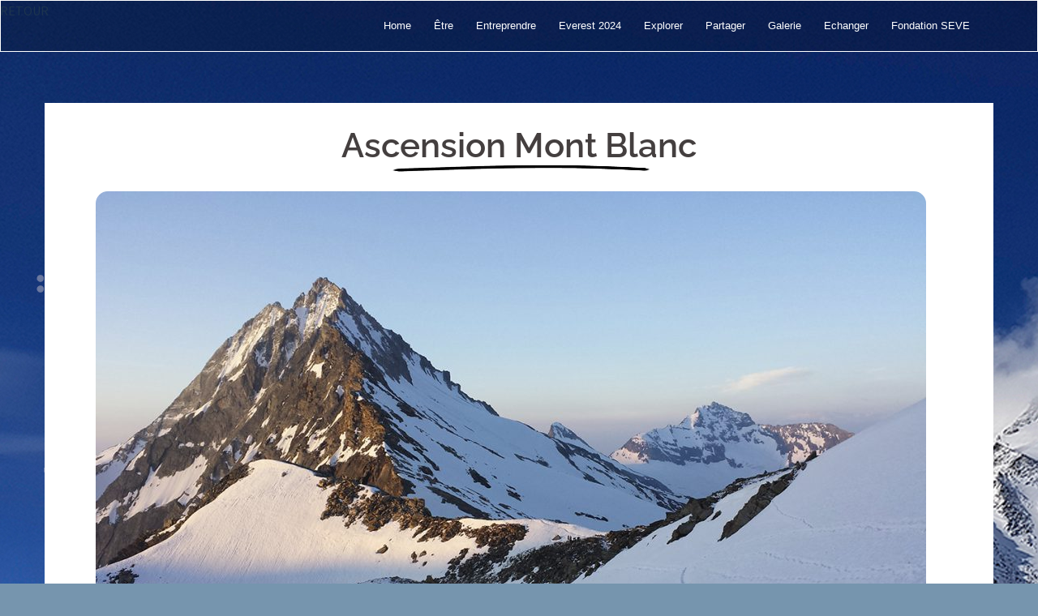

--- FILE ---
content_type: text/html; charset=UTF-8
request_url: https://pascaldenoel.fr/expeditions/publication-6/
body_size: 14840
content:
  <!DOCTYPE html>
  <html lang="fr-FR">
  <head>
  <meta charset="UTF-8">
  <meta name="viewport" content="width=device-width, initial-scale=1">
  <link rel="profile" href="https://gmpg.org/xfn/11">
  <link rel="pingback" href="https://pascaldenoel.fr/xmlrpc.php">
	  
<!-- Global site tag (gtag.js) - Google Analytics -->
<script async src="https://www.googletagmanager.com/gtag/js?id=G-VL41XBTKFL" type="115325b94739898eb1cd6e66-text/javascript"></script>
<script type="115325b94739898eb1cd6e66-text/javascript">
 window.dataLayer = window.dataLayer || [];
 function gtag(){dataLayer.push(arguments);}
 gtag('js', new Date());
 gtag('config', 'G-VL41XBTKFL');
</script>
	  
  
  <title>Mont blanc &#8211; Pascal Denoel</title>
<meta name='robots' content='max-image-preview:large' />
<link rel='dns-prefetch' href='//ajax.googleapis.com' />
<link rel='dns-prefetch' href='//www.googletagmanager.com' />
<link rel='dns-prefetch' href='//fonts.googleapis.com' />
<link rel="alternate" type="application/rss+xml" title="Pascal Denoel &raquo; Flux" href="https://pascaldenoel.fr/feed/" />
<link rel="alternate" type="application/rss+xml" title="Pascal Denoel &raquo; Flux des commentaires" href="https://pascaldenoel.fr/comments/feed/" />
<link rel="alternate" type="application/rss+xml" title="Pascal Denoel &raquo; Mont blanc Flux des commentaires" href="https://pascaldenoel.fr/expeditions/publication-6/feed/" />
<link rel="alternate" title="oEmbed (JSON)" type="application/json+oembed" href="https://pascaldenoel.fr/wp-json/oembed/1.0/embed?url=https%3A%2F%2Fpascaldenoel.fr%2Fexpeditions%2Fpublication-6%2F" />
<link rel="alternate" title="oEmbed (XML)" type="text/xml+oembed" href="https://pascaldenoel.fr/wp-json/oembed/1.0/embed?url=https%3A%2F%2Fpascaldenoel.fr%2Fexpeditions%2Fpublication-6%2F&#038;format=xml" />
<style id='wp-img-auto-sizes-contain-inline-css' type='text/css'>
img:is([sizes=auto i],[sizes^="auto," i]){contain-intrinsic-size:3000px 1500px}
/*# sourceURL=wp-img-auto-sizes-contain-inline-css */
</style>
<link rel='stylesheet' id='st-stylesheet-css' href='https://pascaldenoel.fr/wp-content/plugins/sydney-toolbox/css/styles.min.css?ver=20220107' type='text/css' media='all' />
<link rel='stylesheet' id='sydney-bootstrap-css' href='https://pascaldenoel.fr/wp-content/themes/pdenoeltheme/css/bootstrap/bootstrap.min.css?ver=1' type='text/css' media='all' />
<link rel='stylesheet' id='wp-block-library-css' href='https://pascaldenoel.fr/wp-includes/css/dist/block-library/style.min.css?ver=6.9' type='text/css' media='all' />
<style id='classic-theme-styles-inline-css' type='text/css'>
/*! This file is auto-generated */
.wp-block-button__link{color:#fff;background-color:#32373c;border-radius:9999px;box-shadow:none;text-decoration:none;padding:calc(.667em + 2px) calc(1.333em + 2px);font-size:1.125em}.wp-block-file__button{background:#32373c;color:#fff;text-decoration:none}
/*# sourceURL=/wp-includes/css/classic-themes.min.css */
</style>
<link rel='stylesheet' id='wp-components-css' href='https://pascaldenoel.fr/wp-includes/css/dist/components/style.min.css?ver=6.9' type='text/css' media='all' />
<link rel='stylesheet' id='wp-preferences-css' href='https://pascaldenoel.fr/wp-includes/css/dist/preferences/style.min.css?ver=6.9' type='text/css' media='all' />
<link rel='stylesheet' id='wp-block-editor-css' href='https://pascaldenoel.fr/wp-includes/css/dist/block-editor/style.min.css?ver=6.9' type='text/css' media='all' />
<link rel='stylesheet' id='popup-maker-block-library-style-css' href='https://pascaldenoel.fr/wp-content/plugins/popup-maker/dist/packages/block-library-style.css?ver=dbea705cfafe089d65f1' type='text/css' media='all' />
<style id='wppb-edit-profile-style-inline-css' type='text/css'>


/*# sourceURL=https://pascaldenoel.fr/wp-content/plugins/profile-builder/assets/misc/gutenberg/blocks/build/edit-profile/style-index.css */
</style>
<style id='wppb-login-style-inline-css' type='text/css'>


/*# sourceURL=https://pascaldenoel.fr/wp-content/plugins/profile-builder/assets/misc/gutenberg/blocks/build/login/style-index.css */
</style>
<style id='wppb-recover-password-style-inline-css' type='text/css'>


/*# sourceURL=https://pascaldenoel.fr/wp-content/plugins/profile-builder/assets/misc/gutenberg/blocks/build/recover-password/style-index.css */
</style>
<style id='wppb-register-style-inline-css' type='text/css'>


/*# sourceURL=https://pascaldenoel.fr/wp-content/plugins/profile-builder/assets/misc/gutenberg/blocks/build/register/style-index.css */
</style>
<style id='global-styles-inline-css' type='text/css'>
:root{--wp--preset--aspect-ratio--square: 1;--wp--preset--aspect-ratio--4-3: 4/3;--wp--preset--aspect-ratio--3-4: 3/4;--wp--preset--aspect-ratio--3-2: 3/2;--wp--preset--aspect-ratio--2-3: 2/3;--wp--preset--aspect-ratio--16-9: 16/9;--wp--preset--aspect-ratio--9-16: 9/16;--wp--preset--color--black: #000000;--wp--preset--color--cyan-bluish-gray: #abb8c3;--wp--preset--color--white: #ffffff;--wp--preset--color--pale-pink: #f78da7;--wp--preset--color--vivid-red: #cf2e2e;--wp--preset--color--luminous-vivid-orange: #ff6900;--wp--preset--color--luminous-vivid-amber: #fcb900;--wp--preset--color--light-green-cyan: #7bdcb5;--wp--preset--color--vivid-green-cyan: #00d084;--wp--preset--color--pale-cyan-blue: #8ed1fc;--wp--preset--color--vivid-cyan-blue: #0693e3;--wp--preset--color--vivid-purple: #9b51e0;--wp--preset--gradient--vivid-cyan-blue-to-vivid-purple: linear-gradient(135deg,rgb(6,147,227) 0%,rgb(155,81,224) 100%);--wp--preset--gradient--light-green-cyan-to-vivid-green-cyan: linear-gradient(135deg,rgb(122,220,180) 0%,rgb(0,208,130) 100%);--wp--preset--gradient--luminous-vivid-amber-to-luminous-vivid-orange: linear-gradient(135deg,rgb(252,185,0) 0%,rgb(255,105,0) 100%);--wp--preset--gradient--luminous-vivid-orange-to-vivid-red: linear-gradient(135deg,rgb(255,105,0) 0%,rgb(207,46,46) 100%);--wp--preset--gradient--very-light-gray-to-cyan-bluish-gray: linear-gradient(135deg,rgb(238,238,238) 0%,rgb(169,184,195) 100%);--wp--preset--gradient--cool-to-warm-spectrum: linear-gradient(135deg,rgb(74,234,220) 0%,rgb(151,120,209) 20%,rgb(207,42,186) 40%,rgb(238,44,130) 60%,rgb(251,105,98) 80%,rgb(254,248,76) 100%);--wp--preset--gradient--blush-light-purple: linear-gradient(135deg,rgb(255,206,236) 0%,rgb(152,150,240) 100%);--wp--preset--gradient--blush-bordeaux: linear-gradient(135deg,rgb(254,205,165) 0%,rgb(254,45,45) 50%,rgb(107,0,62) 100%);--wp--preset--gradient--luminous-dusk: linear-gradient(135deg,rgb(255,203,112) 0%,rgb(199,81,192) 50%,rgb(65,88,208) 100%);--wp--preset--gradient--pale-ocean: linear-gradient(135deg,rgb(255,245,203) 0%,rgb(182,227,212) 50%,rgb(51,167,181) 100%);--wp--preset--gradient--electric-grass: linear-gradient(135deg,rgb(202,248,128) 0%,rgb(113,206,126) 100%);--wp--preset--gradient--midnight: linear-gradient(135deg,rgb(2,3,129) 0%,rgb(40,116,252) 100%);--wp--preset--font-size--small: 13px;--wp--preset--font-size--medium: 20px;--wp--preset--font-size--large: 36px;--wp--preset--font-size--x-large: 42px;--wp--preset--spacing--20: 0.44rem;--wp--preset--spacing--30: 0.67rem;--wp--preset--spacing--40: 1rem;--wp--preset--spacing--50: 1.5rem;--wp--preset--spacing--60: 2.25rem;--wp--preset--spacing--70: 3.38rem;--wp--preset--spacing--80: 5.06rem;--wp--preset--shadow--natural: 6px 6px 9px rgba(0, 0, 0, 0.2);--wp--preset--shadow--deep: 12px 12px 50px rgba(0, 0, 0, 0.4);--wp--preset--shadow--sharp: 6px 6px 0px rgba(0, 0, 0, 0.2);--wp--preset--shadow--outlined: 6px 6px 0px -3px rgb(255, 255, 255), 6px 6px rgb(0, 0, 0);--wp--preset--shadow--crisp: 6px 6px 0px rgb(0, 0, 0);}:where(.is-layout-flex){gap: 0.5em;}:where(.is-layout-grid){gap: 0.5em;}body .is-layout-flex{display: flex;}.is-layout-flex{flex-wrap: wrap;align-items: center;}.is-layout-flex > :is(*, div){margin: 0;}body .is-layout-grid{display: grid;}.is-layout-grid > :is(*, div){margin: 0;}:where(.wp-block-columns.is-layout-flex){gap: 2em;}:where(.wp-block-columns.is-layout-grid){gap: 2em;}:where(.wp-block-post-template.is-layout-flex){gap: 1.25em;}:where(.wp-block-post-template.is-layout-grid){gap: 1.25em;}.has-black-color{color: var(--wp--preset--color--black) !important;}.has-cyan-bluish-gray-color{color: var(--wp--preset--color--cyan-bluish-gray) !important;}.has-white-color{color: var(--wp--preset--color--white) !important;}.has-pale-pink-color{color: var(--wp--preset--color--pale-pink) !important;}.has-vivid-red-color{color: var(--wp--preset--color--vivid-red) !important;}.has-luminous-vivid-orange-color{color: var(--wp--preset--color--luminous-vivid-orange) !important;}.has-luminous-vivid-amber-color{color: var(--wp--preset--color--luminous-vivid-amber) !important;}.has-light-green-cyan-color{color: var(--wp--preset--color--light-green-cyan) !important;}.has-vivid-green-cyan-color{color: var(--wp--preset--color--vivid-green-cyan) !important;}.has-pale-cyan-blue-color{color: var(--wp--preset--color--pale-cyan-blue) !important;}.has-vivid-cyan-blue-color{color: var(--wp--preset--color--vivid-cyan-blue) !important;}.has-vivid-purple-color{color: var(--wp--preset--color--vivid-purple) !important;}.has-black-background-color{background-color: var(--wp--preset--color--black) !important;}.has-cyan-bluish-gray-background-color{background-color: var(--wp--preset--color--cyan-bluish-gray) !important;}.has-white-background-color{background-color: var(--wp--preset--color--white) !important;}.has-pale-pink-background-color{background-color: var(--wp--preset--color--pale-pink) !important;}.has-vivid-red-background-color{background-color: var(--wp--preset--color--vivid-red) !important;}.has-luminous-vivid-orange-background-color{background-color: var(--wp--preset--color--luminous-vivid-orange) !important;}.has-luminous-vivid-amber-background-color{background-color: var(--wp--preset--color--luminous-vivid-amber) !important;}.has-light-green-cyan-background-color{background-color: var(--wp--preset--color--light-green-cyan) !important;}.has-vivid-green-cyan-background-color{background-color: var(--wp--preset--color--vivid-green-cyan) !important;}.has-pale-cyan-blue-background-color{background-color: var(--wp--preset--color--pale-cyan-blue) !important;}.has-vivid-cyan-blue-background-color{background-color: var(--wp--preset--color--vivid-cyan-blue) !important;}.has-vivid-purple-background-color{background-color: var(--wp--preset--color--vivid-purple) !important;}.has-black-border-color{border-color: var(--wp--preset--color--black) !important;}.has-cyan-bluish-gray-border-color{border-color: var(--wp--preset--color--cyan-bluish-gray) !important;}.has-white-border-color{border-color: var(--wp--preset--color--white) !important;}.has-pale-pink-border-color{border-color: var(--wp--preset--color--pale-pink) !important;}.has-vivid-red-border-color{border-color: var(--wp--preset--color--vivid-red) !important;}.has-luminous-vivid-orange-border-color{border-color: var(--wp--preset--color--luminous-vivid-orange) !important;}.has-luminous-vivid-amber-border-color{border-color: var(--wp--preset--color--luminous-vivid-amber) !important;}.has-light-green-cyan-border-color{border-color: var(--wp--preset--color--light-green-cyan) !important;}.has-vivid-green-cyan-border-color{border-color: var(--wp--preset--color--vivid-green-cyan) !important;}.has-pale-cyan-blue-border-color{border-color: var(--wp--preset--color--pale-cyan-blue) !important;}.has-vivid-cyan-blue-border-color{border-color: var(--wp--preset--color--vivid-cyan-blue) !important;}.has-vivid-purple-border-color{border-color: var(--wp--preset--color--vivid-purple) !important;}.has-vivid-cyan-blue-to-vivid-purple-gradient-background{background: var(--wp--preset--gradient--vivid-cyan-blue-to-vivid-purple) !important;}.has-light-green-cyan-to-vivid-green-cyan-gradient-background{background: var(--wp--preset--gradient--light-green-cyan-to-vivid-green-cyan) !important;}.has-luminous-vivid-amber-to-luminous-vivid-orange-gradient-background{background: var(--wp--preset--gradient--luminous-vivid-amber-to-luminous-vivid-orange) !important;}.has-luminous-vivid-orange-to-vivid-red-gradient-background{background: var(--wp--preset--gradient--luminous-vivid-orange-to-vivid-red) !important;}.has-very-light-gray-to-cyan-bluish-gray-gradient-background{background: var(--wp--preset--gradient--very-light-gray-to-cyan-bluish-gray) !important;}.has-cool-to-warm-spectrum-gradient-background{background: var(--wp--preset--gradient--cool-to-warm-spectrum) !important;}.has-blush-light-purple-gradient-background{background: var(--wp--preset--gradient--blush-light-purple) !important;}.has-blush-bordeaux-gradient-background{background: var(--wp--preset--gradient--blush-bordeaux) !important;}.has-luminous-dusk-gradient-background{background: var(--wp--preset--gradient--luminous-dusk) !important;}.has-pale-ocean-gradient-background{background: var(--wp--preset--gradient--pale-ocean) !important;}.has-electric-grass-gradient-background{background: var(--wp--preset--gradient--electric-grass) !important;}.has-midnight-gradient-background{background: var(--wp--preset--gradient--midnight) !important;}.has-small-font-size{font-size: var(--wp--preset--font-size--small) !important;}.has-medium-font-size{font-size: var(--wp--preset--font-size--medium) !important;}.has-large-font-size{font-size: var(--wp--preset--font-size--large) !important;}.has-x-large-font-size{font-size: var(--wp--preset--font-size--x-large) !important;}
:where(.wp-block-post-template.is-layout-flex){gap: 1.25em;}:where(.wp-block-post-template.is-layout-grid){gap: 1.25em;}
:where(.wp-block-term-template.is-layout-flex){gap: 1.25em;}:where(.wp-block-term-template.is-layout-grid){gap: 1.25em;}
:where(.wp-block-columns.is-layout-flex){gap: 2em;}:where(.wp-block-columns.is-layout-grid){gap: 2em;}
:root :where(.wp-block-pullquote){font-size: 1.5em;line-height: 1.6;}
/*# sourceURL=global-styles-inline-css */
</style>
<link rel='stylesheet' id='contact-form-7-css' href='https://pascaldenoel.fr/wp-content/plugins/contact-form-7/includes/css/styles.css?ver=6.1.4' type='text/css' media='all' />
<link rel='stylesheet' id='dashicons-css' href='https://pascaldenoel.fr/wp-includes/css/dashicons.min.css?ver=6.9' type='text/css' media='all' />
<link rel='stylesheet' id='love-me.css-css' href='https://pascaldenoel.fr/wp-content/plugins/love-me//love-me.css?ver=6.9' type='text/css' media='all' />
<link rel='stylesheet' id='responsive-lightbox-swipebox-css' href='https://pascaldenoel.fr/wp-content/plugins/responsive-lightbox/assets/swipebox/swipebox.min.css?ver=1.5.2' type='text/css' media='all' />
<link rel='stylesheet' id='ce_responsive-css' href='https://pascaldenoel.fr/wp-content/plugins/simple-embed-code/css/video-container.min.css?ver=2.5.1' type='text/css' media='all' />
<link rel='stylesheet' id='sm-style-css' href='https://pascaldenoel.fr/wp-content/plugins/simple-masonry-layout/assets/css/sm-style.css?ver=6.9' type='text/css' media='all' />
<link rel='stylesheet' id='darkbox-style-css' href='https://pascaldenoel.fr/wp-content/plugins/simple-masonry-layout/assets/css/darkbox.css?ver=6.9' type='text/css' media='all' />
<link rel='stylesheet' id='font-awesome-css' href='https://pascaldenoel.fr/wp-content/plugins/elementor/assets/lib/font-awesome/css/font-awesome.min.css?ver=4.7.0' type='text/css' media='all' />
<style type="text/css">@font-face {font-family:Source Sans Pro;font-style:normal;font-weight:400;src:url(/cf-fonts/s/source-sans-pro/5.0.11/latin/400/normal.woff2);unicode-range:U+0000-00FF,U+0131,U+0152-0153,U+02BB-02BC,U+02C6,U+02DA,U+02DC,U+0304,U+0308,U+0329,U+2000-206F,U+2074,U+20AC,U+2122,U+2191,U+2193,U+2212,U+2215,U+FEFF,U+FFFD;font-display:swap;}@font-face {font-family:Source Sans Pro;font-style:normal;font-weight:400;src:url(/cf-fonts/s/source-sans-pro/5.0.11/greek-ext/400/normal.woff2);unicode-range:U+1F00-1FFF;font-display:swap;}@font-face {font-family:Source Sans Pro;font-style:normal;font-weight:400;src:url(/cf-fonts/s/source-sans-pro/5.0.11/latin-ext/400/normal.woff2);unicode-range:U+0100-02AF,U+0304,U+0308,U+0329,U+1E00-1E9F,U+1EF2-1EFF,U+2020,U+20A0-20AB,U+20AD-20CF,U+2113,U+2C60-2C7F,U+A720-A7FF;font-display:swap;}@font-face {font-family:Source Sans Pro;font-style:normal;font-weight:400;src:url(/cf-fonts/s/source-sans-pro/5.0.11/vietnamese/400/normal.woff2);unicode-range:U+0102-0103,U+0110-0111,U+0128-0129,U+0168-0169,U+01A0-01A1,U+01AF-01B0,U+0300-0301,U+0303-0304,U+0308-0309,U+0323,U+0329,U+1EA0-1EF9,U+20AB;font-display:swap;}@font-face {font-family:Source Sans Pro;font-style:normal;font-weight:400;src:url(/cf-fonts/s/source-sans-pro/5.0.11/greek/400/normal.woff2);unicode-range:U+0370-03FF;font-display:swap;}@font-face {font-family:Source Sans Pro;font-style:normal;font-weight:400;src:url(/cf-fonts/s/source-sans-pro/5.0.11/cyrillic-ext/400/normal.woff2);unicode-range:U+0460-052F,U+1C80-1C88,U+20B4,U+2DE0-2DFF,U+A640-A69F,U+FE2E-FE2F;font-display:swap;}@font-face {font-family:Source Sans Pro;font-style:normal;font-weight:400;src:url(/cf-fonts/s/source-sans-pro/5.0.11/cyrillic/400/normal.woff2);unicode-range:U+0301,U+0400-045F,U+0490-0491,U+04B0-04B1,U+2116;font-display:swap;}@font-face {font-family:Source Sans Pro;font-style:italic;font-weight:400;src:url(/cf-fonts/s/source-sans-pro/5.0.11/latin/400/italic.woff2);unicode-range:U+0000-00FF,U+0131,U+0152-0153,U+02BB-02BC,U+02C6,U+02DA,U+02DC,U+0304,U+0308,U+0329,U+2000-206F,U+2074,U+20AC,U+2122,U+2191,U+2193,U+2212,U+2215,U+FEFF,U+FFFD;font-display:swap;}@font-face {font-family:Source Sans Pro;font-style:italic;font-weight:400;src:url(/cf-fonts/s/source-sans-pro/5.0.11/latin-ext/400/italic.woff2);unicode-range:U+0100-02AF,U+0304,U+0308,U+0329,U+1E00-1E9F,U+1EF2-1EFF,U+2020,U+20A0-20AB,U+20AD-20CF,U+2113,U+2C60-2C7F,U+A720-A7FF;font-display:swap;}@font-face {font-family:Source Sans Pro;font-style:italic;font-weight:400;src:url(/cf-fonts/s/source-sans-pro/5.0.11/cyrillic/400/italic.woff2);unicode-range:U+0301,U+0400-045F,U+0490-0491,U+04B0-04B1,U+2116;font-display:swap;}@font-face {font-family:Source Sans Pro;font-style:italic;font-weight:400;src:url(/cf-fonts/s/source-sans-pro/5.0.11/cyrillic-ext/400/italic.woff2);unicode-range:U+0460-052F,U+1C80-1C88,U+20B4,U+2DE0-2DFF,U+A640-A69F,U+FE2E-FE2F;font-display:swap;}@font-face {font-family:Source Sans Pro;font-style:italic;font-weight:400;src:url(/cf-fonts/s/source-sans-pro/5.0.11/greek/400/italic.woff2);unicode-range:U+0370-03FF;font-display:swap;}@font-face {font-family:Source Sans Pro;font-style:italic;font-weight:400;src:url(/cf-fonts/s/source-sans-pro/5.0.11/greek-ext/400/italic.woff2);unicode-range:U+1F00-1FFF;font-display:swap;}@font-face {font-family:Source Sans Pro;font-style:italic;font-weight:400;src:url(/cf-fonts/s/source-sans-pro/5.0.11/vietnamese/400/italic.woff2);unicode-range:U+0102-0103,U+0110-0111,U+0128-0129,U+0168-0169,U+01A0-01A1,U+01AF-01B0,U+0300-0301,U+0303-0304,U+0308-0309,U+0323,U+0329,U+1EA0-1EF9,U+20AB;font-display:swap;}@font-face {font-family:Source Sans Pro;font-style:normal;font-weight:600;src:url(/cf-fonts/s/source-sans-pro/5.0.11/cyrillic-ext/600/normal.woff2);unicode-range:U+0460-052F,U+1C80-1C88,U+20B4,U+2DE0-2DFF,U+A640-A69F,U+FE2E-FE2F;font-display:swap;}@font-face {font-family:Source Sans Pro;font-style:normal;font-weight:600;src:url(/cf-fonts/s/source-sans-pro/5.0.11/greek/600/normal.woff2);unicode-range:U+0370-03FF;font-display:swap;}@font-face {font-family:Source Sans Pro;font-style:normal;font-weight:600;src:url(/cf-fonts/s/source-sans-pro/5.0.11/greek-ext/600/normal.woff2);unicode-range:U+1F00-1FFF;font-display:swap;}@font-face {font-family:Source Sans Pro;font-style:normal;font-weight:600;src:url(/cf-fonts/s/source-sans-pro/5.0.11/latin/600/normal.woff2);unicode-range:U+0000-00FF,U+0131,U+0152-0153,U+02BB-02BC,U+02C6,U+02DA,U+02DC,U+0304,U+0308,U+0329,U+2000-206F,U+2074,U+20AC,U+2122,U+2191,U+2193,U+2212,U+2215,U+FEFF,U+FFFD;font-display:swap;}@font-face {font-family:Source Sans Pro;font-style:normal;font-weight:600;src:url(/cf-fonts/s/source-sans-pro/5.0.11/vietnamese/600/normal.woff2);unicode-range:U+0102-0103,U+0110-0111,U+0128-0129,U+0168-0169,U+01A0-01A1,U+01AF-01B0,U+0300-0301,U+0303-0304,U+0308-0309,U+0323,U+0329,U+1EA0-1EF9,U+20AB;font-display:swap;}@font-face {font-family:Source Sans Pro;font-style:normal;font-weight:600;src:url(/cf-fonts/s/source-sans-pro/5.0.11/latin-ext/600/normal.woff2);unicode-range:U+0100-02AF,U+0304,U+0308,U+0329,U+1E00-1E9F,U+1EF2-1EFF,U+2020,U+20A0-20AB,U+20AD-20CF,U+2113,U+2C60-2C7F,U+A720-A7FF;font-display:swap;}@font-face {font-family:Source Sans Pro;font-style:normal;font-weight:600;src:url(/cf-fonts/s/source-sans-pro/5.0.11/cyrillic/600/normal.woff2);unicode-range:U+0301,U+0400-045F,U+0490-0491,U+04B0-04B1,U+2116;font-display:swap;}@font-face {font-family:Raleway;font-style:normal;font-weight:400;src:url(/cf-fonts/s/raleway/5.0.16/vietnamese/400/normal.woff2);unicode-range:U+0102-0103,U+0110-0111,U+0128-0129,U+0168-0169,U+01A0-01A1,U+01AF-01B0,U+0300-0301,U+0303-0304,U+0308-0309,U+0323,U+0329,U+1EA0-1EF9,U+20AB;font-display:swap;}@font-face {font-family:Raleway;font-style:normal;font-weight:400;src:url(/cf-fonts/s/raleway/5.0.16/cyrillic/400/normal.woff2);unicode-range:U+0301,U+0400-045F,U+0490-0491,U+04B0-04B1,U+2116;font-display:swap;}@font-face {font-family:Raleway;font-style:normal;font-weight:400;src:url(/cf-fonts/s/raleway/5.0.16/latin/400/normal.woff2);unicode-range:U+0000-00FF,U+0131,U+0152-0153,U+02BB-02BC,U+02C6,U+02DA,U+02DC,U+0304,U+0308,U+0329,U+2000-206F,U+2074,U+20AC,U+2122,U+2191,U+2193,U+2212,U+2215,U+FEFF,U+FFFD;font-display:swap;}@font-face {font-family:Raleway;font-style:normal;font-weight:400;src:url(/cf-fonts/s/raleway/5.0.16/cyrillic-ext/400/normal.woff2);unicode-range:U+0460-052F,U+1C80-1C88,U+20B4,U+2DE0-2DFF,U+A640-A69F,U+FE2E-FE2F;font-display:swap;}@font-face {font-family:Raleway;font-style:normal;font-weight:400;src:url(/cf-fonts/s/raleway/5.0.16/latin-ext/400/normal.woff2);unicode-range:U+0100-02AF,U+0304,U+0308,U+0329,U+1E00-1E9F,U+1EF2-1EFF,U+2020,U+20A0-20AB,U+20AD-20CF,U+2113,U+2C60-2C7F,U+A720-A7FF;font-display:swap;}@font-face {font-family:Raleway;font-style:normal;font-weight:500;src:url(/cf-fonts/s/raleway/5.0.16/cyrillic/500/normal.woff2);unicode-range:U+0301,U+0400-045F,U+0490-0491,U+04B0-04B1,U+2116;font-display:swap;}@font-face {font-family:Raleway;font-style:normal;font-weight:500;src:url(/cf-fonts/s/raleway/5.0.16/latin/500/normal.woff2);unicode-range:U+0000-00FF,U+0131,U+0152-0153,U+02BB-02BC,U+02C6,U+02DA,U+02DC,U+0304,U+0308,U+0329,U+2000-206F,U+2074,U+20AC,U+2122,U+2191,U+2193,U+2212,U+2215,U+FEFF,U+FFFD;font-display:swap;}@font-face {font-family:Raleway;font-style:normal;font-weight:500;src:url(/cf-fonts/s/raleway/5.0.16/latin-ext/500/normal.woff2);unicode-range:U+0100-02AF,U+0304,U+0308,U+0329,U+1E00-1E9F,U+1EF2-1EFF,U+2020,U+20A0-20AB,U+20AD-20CF,U+2113,U+2C60-2C7F,U+A720-A7FF;font-display:swap;}@font-face {font-family:Raleway;font-style:normal;font-weight:500;src:url(/cf-fonts/s/raleway/5.0.16/vietnamese/500/normal.woff2);unicode-range:U+0102-0103,U+0110-0111,U+0128-0129,U+0168-0169,U+01A0-01A1,U+01AF-01B0,U+0300-0301,U+0303-0304,U+0308-0309,U+0323,U+0329,U+1EA0-1EF9,U+20AB;font-display:swap;}@font-face {font-family:Raleway;font-style:normal;font-weight:500;src:url(/cf-fonts/s/raleway/5.0.16/cyrillic-ext/500/normal.woff2);unicode-range:U+0460-052F,U+1C80-1C88,U+20B4,U+2DE0-2DFF,U+A640-A69F,U+FE2E-FE2F;font-display:swap;}@font-face {font-family:Raleway;font-style:normal;font-weight:600;src:url(/cf-fonts/s/raleway/5.0.16/cyrillic/600/normal.woff2);unicode-range:U+0301,U+0400-045F,U+0490-0491,U+04B0-04B1,U+2116;font-display:swap;}@font-face {font-family:Raleway;font-style:normal;font-weight:600;src:url(/cf-fonts/s/raleway/5.0.16/latin/600/normal.woff2);unicode-range:U+0000-00FF,U+0131,U+0152-0153,U+02BB-02BC,U+02C6,U+02DA,U+02DC,U+0304,U+0308,U+0329,U+2000-206F,U+2074,U+20AC,U+2122,U+2191,U+2193,U+2212,U+2215,U+FEFF,U+FFFD;font-display:swap;}@font-face {font-family:Raleway;font-style:normal;font-weight:600;src:url(/cf-fonts/s/raleway/5.0.16/cyrillic-ext/600/normal.woff2);unicode-range:U+0460-052F,U+1C80-1C88,U+20B4,U+2DE0-2DFF,U+A640-A69F,U+FE2E-FE2F;font-display:swap;}@font-face {font-family:Raleway;font-style:normal;font-weight:600;src:url(/cf-fonts/s/raleway/5.0.16/latin-ext/600/normal.woff2);unicode-range:U+0100-02AF,U+0304,U+0308,U+0329,U+1E00-1E9F,U+1EF2-1EFF,U+2020,U+20A0-20AB,U+20AD-20CF,U+2113,U+2C60-2C7F,U+A720-A7FF;font-display:swap;}@font-face {font-family:Raleway;font-style:normal;font-weight:600;src:url(/cf-fonts/s/raleway/5.0.16/vietnamese/600/normal.woff2);unicode-range:U+0102-0103,U+0110-0111,U+0128-0129,U+0168-0169,U+01A0-01A1,U+01AF-01B0,U+0300-0301,U+0303-0304,U+0308-0309,U+0323,U+0329,U+1EA0-1EF9,U+20AB;font-display:swap;}</style>
<link rel='stylesheet' id='sydney-style-css' href='https://pascaldenoel.fr/wp-content/themes/pdenoeltheme/style.css?ver=20180710' type='text/css' media='all' />
<style id='sydney-style-inline-css' type='text/css'>
.site-title { font-size:32px; }
.site-description { font-size:16px; }
#mainnav ul li a { font-size:14px; }
h1 { font-size:52px; }
h2 { font-size:42px; }
h3 { font-size:32px; }
h4 { font-size:25px; }
h5 { font-size:20px; }
h6 { font-size:18px; }
body { font-size:16px; }
.single .hentry .title-post { font-size:36px; }
.header-image { background-size:cover;}
.header-image { height:300px; }
.site-header.float-header { background-color:rgba(0,0,0,0.9);}
@media only screen and (max-width: 1024px) { .site-header { background-color:#000000;}}
.site-title a, .site-title a:hover { color:#ffffff}
.site-description { color:#ffffff}
#mainnav ul li a, #mainnav ul li::before { color:#ffffff}
#mainnav .sub-menu li a { color:#ffffff}
#mainnav .sub-menu li a { background:#1c1c1c}
.text-slider .maintitle, .text-slider .subtitle { color:#ffffff}
body { color:#47425d}
#secondary { background-color:#ffffff}
#secondary, #secondary a { color:#767676}
.footer-widgets { background-color:#252525}
.btn-menu { color:#ffffff}
#mainnav ul li a:hover { color:#d65050}
.site-footer { background-color:#1c1c1c}
.site-footer,.site-footer a { color:#666666}
.overlay { background-color:#000000}
.page-wrap { padding-top:83px;}
.page-wrap { padding-bottom:100px;}
@media only screen and (max-width: 1025px) {		
			.mobile-slide {
				display: block;
			}
			.slide-item {
				background-image: none !important;
			}
			.header-slider {
			}
			.slide-item {
				height: auto !important;
			}
			.slide-inner {
				min-height: initial;
			} 
		}
@media only screen and (max-width: 780px) { 
    	h1 { font-size: 32px;}
		h2 { font-size: 28px;}
		h3 { font-size: 22px;}
		h4 { font-size: 18px;}
		h5 { font-size: 16px;}
		h6 { font-size: 14px;}
    }

/*# sourceURL=sydney-style-inline-css */
</style>
<link rel='stylesheet' id='sydney-font-awesome-css' href='https://pascaldenoel.fr/wp-content/themes/pdenoeltheme/fonts/font-awesome.min.css?ver=6.9' type='text/css' media='all' />
<link rel='stylesheet' id='wppb_stylesheet-css' href='https://pascaldenoel.fr/wp-content/plugins/profile-builder/assets/css/style-front-end.css?ver=3.15.1' type='text/css' media='all' />
<script type="115325b94739898eb1cd6e66-text/javascript" src="https://ajax.googleapis.com/ajax/libs/jquery/1.10.1/jquery.min.js?ver=1.10.1" id="jquery-js"></script>
<script type="115325b94739898eb1cd6e66-text/javascript" id="love-js-extra">
/* <![CDATA[ */
var love_me = {"url":"https://pascaldenoel.fr/wp-admin/admin-ajax.php","nonce":"f86dd9954b"};
//# sourceURL=love-js-extra
/* ]]> */
</script>
<script type="115325b94739898eb1cd6e66-text/javascript" src="https://pascaldenoel.fr/wp-content/plugins/love-me/love.js?ver=6.9" id="love-js"></script>
<script type="115325b94739898eb1cd6e66-text/javascript" src="https://pascaldenoel.fr/wp-content/plugins/responsive-lightbox/assets/swipebox/jquery.swipebox.min.js?ver=1.5.2" id="responsive-lightbox-swipebox-js"></script>
<script type="115325b94739898eb1cd6e66-text/javascript" src="https://pascaldenoel.fr/wp-includes/js/underscore.min.js?ver=1.13.7" id="underscore-js"></script>
<script type="115325b94739898eb1cd6e66-text/javascript" src="https://pascaldenoel.fr/wp-content/plugins/responsive-lightbox/assets/infinitescroll/infinite-scroll.pkgd.min.js?ver=4.0.1" id="responsive-lightbox-infinite-scroll-js"></script>
<script type="115325b94739898eb1cd6e66-text/javascript" id="responsive-lightbox-js-before">
/* <![CDATA[ */
var rlArgs = {"script":"swipebox","selector":"lightbox","customEvents":"","activeGalleries":true,"animation":true,"hideCloseButtonOnMobile":false,"removeBarsOnMobile":false,"hideBars":true,"hideBarsDelay":5000,"videoMaxWidth":1080,"useSVG":true,"loopAtEnd":false,"woocommerce_gallery":false,"ajaxurl":"https:\/\/pascaldenoel.fr\/wp-admin\/admin-ajax.php","nonce":"8681019f1a","preview":false,"postId":870,"scriptExtension":false};

//# sourceURL=responsive-lightbox-js-before
/* ]]> */
</script>
<script type="115325b94739898eb1cd6e66-text/javascript" src="https://pascaldenoel.fr/wp-content/plugins/responsive-lightbox/js/front.js?ver=2.5.5" id="responsive-lightbox-js"></script>
<script type="115325b94739898eb1cd6e66-text/javascript" id="simplegoogleicalenderwidget-simple-ical-block-view-script-js-before">
/* <![CDATA[ */
(window.simpleIcalBlock=window.simpleIcalBlock || {}).restRoot = "https://pascaldenoel.fr/wp-json/"
//# sourceURL=simplegoogleicalenderwidget-simple-ical-block-view-script-js-before
/* ]]> */
</script>
<script type="115325b94739898eb1cd6e66-text/javascript" src="https://pascaldenoel.fr/wp-content/plugins/simple-google-icalendar-widget/js/simple-ical-block-view.js?ver=2.6.1-1758549645" id="simplegoogleicalenderwidget-simple-ical-block-view-script-js" defer="defer" data-wp-strategy="defer"></script>
<script type="115325b94739898eb1cd6e66-text/javascript" src="https://pascaldenoel.fr/wp-content/plugins/simple-masonry-layout/assets/js/modernizr.custom.js?ver=6.9" id="modernizr-script-js"></script>
<script type="115325b94739898eb1cd6e66-text/javascript" src="https://pascaldenoel.fr/wp-content/themes/pdenoeltheme/custom_js/jquery_test.js?ver=1.0" id="custom_script-js"></script>

<!-- Extrait de code de la balise Google (gtag.js) ajouté par Site Kit -->
<!-- Extrait Google Analytics ajouté par Site Kit -->
<script type="115325b94739898eb1cd6e66-text/javascript" src="https://www.googletagmanager.com/gtag/js?id=GT-NS49K8R" id="google_gtagjs-js" async></script>
<script type="115325b94739898eb1cd6e66-text/javascript" id="google_gtagjs-js-after">
/* <![CDATA[ */
window.dataLayer = window.dataLayer || [];function gtag(){dataLayer.push(arguments);}
gtag("set","linker",{"domains":["pascaldenoel.fr"]});
gtag("js", new Date());
gtag("set", "developer_id.dZTNiMT", true);
gtag("config", "GT-NS49K8R");
//# sourceURL=google_gtagjs-js-after
/* ]]> */
</script>
<link rel="https://api.w.org/" href="https://pascaldenoel.fr/wp-json/" /><link rel="alternate" title="JSON" type="application/json" href="https://pascaldenoel.fr/wp-json/wp/v2/expditions/870" /><link rel="EditURI" type="application/rsd+xml" title="RSD" href="https://pascaldenoel.fr/xmlrpc.php?rsd" />
<meta name="generator" content="WordPress 6.9" />
<link rel="canonical" href="https://pascaldenoel.fr/expeditions/publication-6/" />
<link rel='shortlink' href='https://pascaldenoel.fr/?p=870' />
<meta name="generator" content="Site Kit by Google 1.167.0" />			<style>
				.sydney-svg-icon {
					display: inline-block;
					width: 16px;
					height: 16px;
					vertical-align: middle;
					line-height: 1;
				}
				.team-item .team-social li .sydney-svg-icon {
					width: 14px;
				}
				.roll-team:not(.style1) .team-item .team-social li .sydney-svg-icon {
					fill: #fff;
				}
				.team-item .team-social li:hover .sydney-svg-icon {
					fill: #000;
				}
				.team_hover_edits .team-social li a .sydney-svg-icon {
					fill: #000;
				}
				.team_hover_edits .team-social li:hover a .sydney-svg-icon {
					fill: #fff;
				}	
				.single-sydney-projects .entry-thumb {
					text-align: left;
				}	

			</style>
		<meta name="generator" content="Elementor 3.33.4; features: additional_custom_breakpoints; settings: css_print_method-external, google_font-enabled, font_display-auto">
<style type="text/css">.recentcomments a{display:inline !important;padding:0 !important;margin:0 !important;}</style>			<style>
				.e-con.e-parent:nth-of-type(n+4):not(.e-lazyloaded):not(.e-no-lazyload),
				.e-con.e-parent:nth-of-type(n+4):not(.e-lazyloaded):not(.e-no-lazyload) * {
					background-image: none !important;
				}
				@media screen and (max-height: 1024px) {
					.e-con.e-parent:nth-of-type(n+3):not(.e-lazyloaded):not(.e-no-lazyload),
					.e-con.e-parent:nth-of-type(n+3):not(.e-lazyloaded):not(.e-no-lazyload) * {
						background-image: none !important;
					}
				}
				@media screen and (max-height: 640px) {
					.e-con.e-parent:nth-of-type(n+2):not(.e-lazyloaded):not(.e-no-lazyload),
					.e-con.e-parent:nth-of-type(n+2):not(.e-lazyloaded):not(.e-no-lazyload) * {
						background-image: none !important;
					}
				}
			</style>
				<style type="text/css">
		.header-image {
			background-image: url(https://pascaldenoel.fr/wp-content/themes/pdenoeltheme/images/header.jpg);
			display: block;
		}
		@media only screen and (max-width: 1024px) {
			.header-inner {
				display: block;
			}
			.header-image {
				background-image: none;
				height: auto !important;
			}		
		}
	</style>
	<link rel="icon" href="https://pascaldenoel.fr/wp-content/uploads/2021/03/logo-zekat.png" sizes="32x32" />
<link rel="icon" href="https://pascaldenoel.fr/wp-content/uploads/2021/03/logo-zekat.png" sizes="192x192" />
<link rel="apple-touch-icon" href="https://pascaldenoel.fr/wp-content/uploads/2021/03/logo-zekat.png" />
<meta name="msapplication-TileImage" content="https://pascaldenoel.fr/wp-content/uploads/2021/03/logo-zekat.png" />
<link rel="alternate" type="application/rss+xml" title="RSS" href="https://pascaldenoel.fr/rsslatest.xml" />  </head>

  <body class="wp-singular expditions-template-default single single-expditions postid-870 wp-theme-pdenoeltheme elementor-default elementor-kit-619">



  <div id="page" class="hfeed site">
      <a class="skip-link screen-reader-text" href="#content">Aller au contenu</a>

      
      <header id="masthead" class="site-header" role="banner">
          <div class="header-wrap">
              <div class="container header-contain">
                  <div class="row">
                      <div class=" col-logo">
                                                <h1 class="site-title"><a href="https://pascaldenoel.fr/" rel="home">Pascal Denoel</a></h1>
                          <h2 class="site-description">« Vivre ses rêves et non rêver sa vie » par cette citation, Pascal illustre son quotidien , en osant tout , pour être l’auteur de sa vie.</h2>	        
                                            </div>
                      <div class="col-md-11 col-sm-4 col-xs-4 col-menu-f-right">
                          <div class="btn-menu"></div>
                          <nav id="mainnav" class="mainnav" role="navigation">
                              <div class="menu-menu-principal-container"><ul id="menu-menu-principal" class="menu"><li id="menu-item-3289" class="menu-item menu-item-type-custom menu-item-object-custom menu-item-home menu-item-3289"><a href="https://pascaldenoel.fr">Home</a></li>
<li id="menu-item-3324" class="menu-item menu-item-type-custom menu-item-object-custom menu-item-3324"><a href="https://pascaldenoel.fr/qui-je-suis/">Être</a></li>
<li id="menu-item-3290" class="menu-item menu-item-type-post_type menu-item-object-page menu-item-3290"><a href="https://pascaldenoel.fr/entreprenariat/">Entreprendre</a></li>
<li id="menu-item-3468" class="menu-item menu-item-type-custom menu-item-object-custom menu-item-has-children menu-item-3468"><a href="https://pascaldenoel.fr/expeditions/everest-2024/">Everest 2024</a>
<ul class="sub-menu">
	<li id="menu-item-3474" class="menu-item menu-item-type-custom menu-item-object-custom menu-item-3474"><a href="https://pascaldenoel.fr/expeditions/everest-2024">le projet</a></li>
	<li id="menu-item-3475" class="menu-item menu-item-type-custom menu-item-object-custom menu-item-3475"><a href="https://pascaldenoel.fr/expeditions/everest-2024/#en-directevrest">en direct</a></li>
	<li id="menu-item-3493" class="menu-item menu-item-type-custom menu-item-object-custom menu-item-3493"><a href="https://pascaldenoel.fr/expeditions/everest-2024#l&#039;attente">L&rsquo;attente</a></li>
	<li id="menu-item-3535" class="menu-item menu-item-type-custom menu-item-object-custom menu-item-3535"><a href="https://pascaldenoel.fr/expeditions/everest-2024#en-images">En images</a></li>
	<li id="menu-item-3547" class="menu-item menu-item-type-custom menu-item-object-custom menu-item-3547"><a href="https://pascaldenoel.fr/expeditions/everest-2024#journaldebord">Journal de bord</a></li>
</ul>
</li>
<li id="menu-item-3291" class="menu-item menu-item-type-post_type menu-item-object-page current-menu-ancestor current-menu-parent current_page_parent current_page_ancestor menu-item-has-children menu-item-3291"><a href="https://pascaldenoel.fr/page-expeditions/">Explorer</a>
<ul class="sub-menu">
	<li id="menu-item-3295" class="menu-item menu-item-type-custom menu-item-object-custom menu-item-3295"><a href="https://pascaldenoel.fr/expeditions/aconcagua/">Aconcagua</a></li>
	<li id="menu-item-3296" class="menu-item menu-item-type-custom menu-item-object-custom menu-item-3296"><a href="https://pascaldenoel.fr/expeditions/expedition-8/">Amazonie</a></li>
	<li id="menu-item-3298" class="menu-item menu-item-type-custom menu-item-object-custom menu-item-3298"><a href="https://pascaldenoel.fr/expeditions/anapurna/">Anapurna</a></li>
	<li id="menu-item-3297" class="menu-item menu-item-type-custom menu-item-object-custom menu-item-3297"><a href="https://pascaldenoel.fr/expeditions/expedition-7/">Atlas</a></li>
	<li id="menu-item-3300" class="menu-item menu-item-type-custom menu-item-object-custom menu-item-3300"><a href="https://pascaldenoel.fr/expeditions/antarctique-2015/">Antarctique</a></li>
	<li id="menu-item-3299" class="menu-item menu-item-type-custom menu-item-object-custom menu-item-3299"><a href="https://pascaldenoel.fr/expeditions/calcutta-bombay/">Calcutta-Bombay</a></li>
	<li id="menu-item-3301" class="menu-item menu-item-type-custom menu-item-object-custom menu-item-3301"><a href="https://pascaldenoel.fr/expeditions/chimborazo/">Chimborazo</a></li>
	<li id="menu-item-3302" class="menu-item menu-item-type-custom menu-item-object-custom menu-item-has-children menu-item-3302"><a href="https://pascaldenoel.fr/explordenali/">Denali</a>
	<ul class="sub-menu">
		<li id="menu-item-3304" class="menu-item menu-item-type-custom menu-item-object-custom menu-item-3304"><a href="https://pascaldenoel.fr/explordenali/">Projet</a></li>
		<li id="menu-item-3303" class="menu-item menu-item-type-custom menu-item-object-custom menu-item-3303"><a href="https://pascaldenoel.fr/explordenali/#endirectdenali">En direct</a></li>
	</ul>
</li>
	<li id="menu-item-3305" class="menu-item menu-item-type-custom menu-item-object-custom menu-item-3305"><a href="https://pascaldenoel.fr/expeditions/desert-du-hoggar/">Désert du Hoggar</a></li>
	<li id="menu-item-3306" class="menu-item menu-item-type-custom menu-item-object-custom menu-item-3306"><a href="https://pascaldenoel.fr/expeditions/elbrouz/">Elbrouz</a></li>
	<li id="menu-item-3307" class="menu-item menu-item-type-custom menu-item-object-custom menu-item-has-children menu-item-3307"><a href="https://pascaldenoel.fr/category/everest/">Everest</a>
	<ul class="sub-menu">
		<li id="menu-item-3308" class="menu-item menu-item-type-custom menu-item-object-custom menu-item-3308"><a href="https://pascaldenoel.fr/projet/">Projet</a></li>
		<li id="menu-item-3309" class="menu-item menu-item-type-custom menu-item-object-custom menu-item-3309"><a href="https://pascaldenoel.fr/fondation-seve/">L&rsquo;association Seve</a></li>
		<li id="menu-item-3313" class="menu-item menu-item-type-custom menu-item-object-custom menu-item-3313"><a href="https://pascaldenoel.fr/category/everest/">Le billet de Pascal</a></li>
		<li id="menu-item-3310" class="menu-item menu-item-type-custom menu-item-object-custom menu-item-3310"><a href="https://pascaldenoel.fr/category/everest/">En direct</a></li>
		<li id="menu-item-3311" class="menu-item menu-item-type-custom menu-item-object-custom menu-item-3311"><a href="https://pascaldenoel.fr/ecrits/">Poèmes sur l&rsquo;Everest</a></li>
		<li id="menu-item-3312" class="menu-item menu-item-type-custom menu-item-object-custom menu-item-3312"><a href="https://pascaldenoel.fr/category/everest/#socialmedia">En image</a></li>
		<li id="menu-item-3314" class="menu-item menu-item-type-custom menu-item-object-custom menu-item-3314"><a href="https://pascaldenoel.fr/category/everest/#news">Journal de bord</a></li>
		<li id="menu-item-3315" class="menu-item menu-item-type-custom menu-item-object-custom menu-item-3315"><a href="https://pascaldenoel.fr/category/everest/#presse">Presse</a></li>
	</ul>
</li>
	<li id="menu-item-3317" class="menu-item menu-item-type-custom menu-item-object-custom menu-item-3317"><a href="https://pascaldenoel.fr/expeditions/expedition-4/">GR20</a></li>
	<li id="menu-item-3316" class="menu-item menu-item-type-custom menu-item-object-custom menu-item-3316"><a href="https://pascaldenoel.fr/expeditions/expedition-2/">Islande</a></li>
	<li id="menu-item-3318" class="menu-item menu-item-type-custom menu-item-object-custom menu-item-3318"><a href="https://pascaldenoel.fr/expeditions/kilimanjaro/">Kilimanjaro</a></li>
	<li id="menu-item-3330" class="menu-item menu-item-type-custom menu-item-object-custom menu-item-has-children menu-item-3330"><a href="https://pascaldenoel.fr/expeditions/k2/">K2</a>
	<ul class="sub-menu">
		<li id="menu-item-3343" class="menu-item menu-item-type-custom menu-item-object-custom menu-item-3343"><a href="https://pascaldenoel.fr/expeditions/k2/#leprojet">Le projet</a></li>
		<li id="menu-item-3344" class="menu-item menu-item-type-custom menu-item-object-custom menu-item-3344"><a href="https://pascaldenoel.fr/expeditions/k2/#enimages">En images</a></li>
		<li id="menu-item-3345" class="menu-item menu-item-type-custom menu-item-object-custom menu-item-3345"><a href="https://pascaldenoel.fr/expeditions/k2/#lhomologation">L&rsquo;homologation</a></li>
		<li id="menu-item-3346" class="menu-item menu-item-type-custom menu-item-object-custom menu-item-3346"><a href="https://pascaldenoel.fr/expeditions/k2/#endirect">En direct</a></li>
	</ul>
</li>
	<li id="menu-item-3319" class="menu-item menu-item-type-custom menu-item-object-custom menu-item-3319"><a href="https://pascaldenoel.fr/expeditions/lofoten/">Lofoten</a></li>
	<li id="menu-item-3320" class="menu-item menu-item-type-custom menu-item-object-custom current-menu-item menu-item-3320"><a href="https://pascaldenoel.fr/expeditions/publication-6/" aria-current="page">Mont Blanc</a></li>
	<li id="menu-item-3321" class="menu-item menu-item-type-custom menu-item-object-custom menu-item-3321"><a href="https://pascaldenoel.fr/expeditions/expedition-3/">Piton des Neiges</a></li>
	<li id="menu-item-3322" class="menu-item menu-item-type-custom menu-item-object-custom menu-item-3322"><a href="https://pascaldenoel.fr/expeditions/expedition-bis/">Pôle Nord</a></li>
</ul>
</li>
<li id="menu-item-3323" class="menu-item menu-item-type-custom menu-item-object-custom menu-item-3323"><a href="https://pascaldenoel.fr/ecrits/">Partager</a></li>
<li id="menu-item-3325" class="menu-item menu-item-type-custom menu-item-object-custom menu-item-has-children menu-item-3325"><a href="#">Galerie</a>
<ul class="sub-menu">
	<li id="menu-item-3326" class="menu-item menu-item-type-custom menu-item-object-custom menu-item-3326"><a href="https://pascaldenoel.fr/photos/">Photos</a></li>
	<li id="menu-item-3327" class="menu-item menu-item-type-custom menu-item-object-custom menu-item-3327"><a href="https://pascaldenoel.fr/videos-2/">Vidéo</a></li>
</ul>
</li>
<li id="menu-item-3328" class="menu-item menu-item-type-custom menu-item-object-custom menu-item-has-children menu-item-3328"><a href="https://pascaldenoel.fr/contact/">Echanger</a>
<ul class="sub-menu">
	<li id="menu-item-3337" class="menu-item menu-item-type-custom menu-item-object-custom menu-item-3337"><a href="https://pascaldenoel.fr/contact/#images">En images</a></li>
	<li id="menu-item-3338" class="menu-item menu-item-type-custom menu-item-object-custom menu-item-3338"><a href="https://pascaldenoel.fr/contact/#conf">Conférences</a></li>
	<li id="menu-item-3339" class="menu-item menu-item-type-custom menu-item-object-custom menu-item-3339"><a href="https://pascaldenoel.fr/contact/#temoin">Témoignages</a></li>
	<li id="menu-item-3341" class="menu-item menu-item-type-custom menu-item-object-custom menu-item-3341"><a href="https://pascaldenoel.fr/contact/#demande">Demande de conférence</a></li>
</ul>
</li>
<li id="menu-item-3329" class="menu-item menu-item-type-custom menu-item-object-custom menu-item-3329"><a href="https://pascaldenoel.fr/fondation-seve/">Fondation SEVE</a></li>
</ul></div>                          </nav><!-- #site-navigation -->
                      </div>
                      <div class="social-zone">
                      <div class="social-menu">
                          <div class="nav">
                              <ul>
                                  <li><a href="https://twitter.com/PascalDenoel" target="_blank" class="link twitter-link"></a></li>
                                  <li><a href="https://www.linkedin.com/in/pascal-denoel/" target="_blank" class="link linkedin-link"></a></li>
                                  <li><a href="https://www.youtube.com/channel/UCnhsClm96ToPB4_DwQiot6g" target="_blank" class="link youtube-link"></a></li>
                                  <li><a href="https://www.instagram.com/pascaldenoel/?hl=fr" target="_blank" class="link instagram-link"></a></li>
                              </ul>
                          </div>
                      </div>
                  </div>
              </div>
          </div>
      </header><!-- #masthead -->
  


           <!--<div id="flottant">
			  
			<div class="widget widgetText pictoDroite montagne">
			  <a href="/explordenali/" class="zonePicto"></a>
				<div class="widgetContainer" >
				  <p><a href="/explordenali/">ExplorDenali2022</a></p>
			  </div>
			</div>
                      
			<div class="widget widgetText pictoDroite courrier">
			   <a href="/contact/" class="zonePicto"></a>
				<div class="widgetContainer" >
				  <p><a href="/contact/">Contact et suivi</a></p>
			  </div>
			</div>
			  
			<div class="widget widgetText pictoDroite email">
			  <a href="/suivez-mon-expedition/" hreflang="fr" title="Suivez mon expédition" class="LinkIn zonePicto"></a>
				<div class="widgetContainer" >
					 <p>
						<a href="/suivez-mon-expedition/" hreflang="fr" title="Suivez mon expédition" class="LinkIn">Suivez mon expédition</a>
					</p>
				</div>
			</div>
			  
          </div>-->
<div id="primary" class="content-area">
<a class="bouton-retour" href="/page-expeditions">RETOUR</a>
		<main id="main" class="site-main" role="main">
			<div class="ecrits-top-page">
				<div class="container container-top">

					
						
<article id="post-870" class="post-870 expditions type-expditions status-publish has-post-thumbnail hentry">
	<header class="entry-header">
		<h1 class="title-post entry-title" style="display:none;">Mont blanc</h1>	</header><!-- .entry-header -->

	<div class="entry-content">
		
<h2 class="wp-block-heading">Ascension Mont Blanc</h2>



<figure class="wp-block-image size-large"><img fetchpriority="high" decoding="async" width="1024" height="768" src="http://zekat-pdenoel.s188046.mpa7.atester.fr/wp-content/uploads/2020/03/Pascal_Denoel_Expedition_Mont-Blanc28-1024x768.jpg" alt="" class="wp-image-1060" srcset="https://pascaldenoel.fr/wp-content/uploads/2020/03/Pascal_Denoel_Expedition_Mont-Blanc28-1024x768.jpg 1024w, https://pascaldenoel.fr/wp-content/uploads/2020/03/Pascal_Denoel_Expedition_Mont-Blanc28-300x225.jpg 300w, https://pascaldenoel.fr/wp-content/uploads/2020/03/Pascal_Denoel_Expedition_Mont-Blanc28-768x576.jpg 768w, https://pascaldenoel.fr/wp-content/uploads/2020/03/Pascal_Denoel_Expedition_Mont-Blanc28-830x623.jpg 830w, https://pascaldenoel.fr/wp-content/uploads/2020/03/Pascal_Denoel_Expedition_Mont-Blanc28-230x173.jpg 230w, https://pascaldenoel.fr/wp-content/uploads/2020/03/Pascal_Denoel_Expedition_Mont-Blanc28-350x263.jpg 350w, https://pascaldenoel.fr/wp-content/uploads/2020/03/Pascal_Denoel_Expedition_Mont-Blanc28-480x360.jpg 480w, https://pascaldenoel.fr/wp-content/uploads/2020/03/Pascal_Denoel_Expedition_Mont-Blanc28.jpg 1200w" sizes="(max-width: 1024px) 100vw, 1024px" /></figure>



<div style="height:38px" aria-hidden="true" class="wp-block-spacer"></div>



<figure class="wp-block-gallery has-nested-images columns-default is-cropped wp-block-gallery-1 is-layout-flex wp-block-gallery-is-layout-flex">
<figure class="wp-block-image size-full"><img decoding="async" width="1000" height="750" data-id="3212" src="https://pascaldenoel.fr/wp-content/uploads/2023/08/Pascal_Denoel_Expedition_Mont-Blanc22.jpg" alt="" class="wp-image-3212" srcset="https://pascaldenoel.fr/wp-content/uploads/2023/08/Pascal_Denoel_Expedition_Mont-Blanc22.jpg 1000w, https://pascaldenoel.fr/wp-content/uploads/2023/08/Pascal_Denoel_Expedition_Mont-Blanc22-300x225.jpg 300w, https://pascaldenoel.fr/wp-content/uploads/2023/08/Pascal_Denoel_Expedition_Mont-Blanc22-768x576.jpg 768w, https://pascaldenoel.fr/wp-content/uploads/2023/08/Pascal_Denoel_Expedition_Mont-Blanc22-830x623.jpg 830w, https://pascaldenoel.fr/wp-content/uploads/2023/08/Pascal_Denoel_Expedition_Mont-Blanc22-230x173.jpg 230w, https://pascaldenoel.fr/wp-content/uploads/2023/08/Pascal_Denoel_Expedition_Mont-Blanc22-350x263.jpg 350w, https://pascaldenoel.fr/wp-content/uploads/2023/08/Pascal_Denoel_Expedition_Mont-Blanc22-480x360.jpg 480w" sizes="(max-width: 1000px) 100vw, 1000px" /></figure>



<figure class="wp-block-image size-large"><img decoding="async" width="1024" height="765" data-id="3204" src="https://pascaldenoel.fr/wp-content/uploads/2023/08/Pascal_Denoel_Expedition_Mont-Blanc11-scaled-1-1024x765.jpg" alt="" class="wp-image-3204" srcset="https://pascaldenoel.fr/wp-content/uploads/2023/08/Pascal_Denoel_Expedition_Mont-Blanc11-scaled-1-1024x765.jpg 1024w, https://pascaldenoel.fr/wp-content/uploads/2023/08/Pascal_Denoel_Expedition_Mont-Blanc11-scaled-1-300x224.jpg 300w, https://pascaldenoel.fr/wp-content/uploads/2023/08/Pascal_Denoel_Expedition_Mont-Blanc11-scaled-1-768x574.jpg 768w, https://pascaldenoel.fr/wp-content/uploads/2023/08/Pascal_Denoel_Expedition_Mont-Blanc11-scaled-1-1536x1147.jpg 1536w, https://pascaldenoel.fr/wp-content/uploads/2023/08/Pascal_Denoel_Expedition_Mont-Blanc11-scaled-1-2048x1530.jpg 2048w, https://pascaldenoel.fr/wp-content/uploads/2023/08/Pascal_Denoel_Expedition_Mont-Blanc11-scaled-1-830x620.jpg 830w, https://pascaldenoel.fr/wp-content/uploads/2023/08/Pascal_Denoel_Expedition_Mont-Blanc11-scaled-1-230x172.jpg 230w, https://pascaldenoel.fr/wp-content/uploads/2023/08/Pascal_Denoel_Expedition_Mont-Blanc11-scaled-1-350x261.jpg 350w, https://pascaldenoel.fr/wp-content/uploads/2023/08/Pascal_Denoel_Expedition_Mont-Blanc11-scaled-1-480x359.jpg 480w" sizes="(max-width: 1024px) 100vw, 1024px" /></figure>



<figure class="wp-block-image size-large"><img loading="lazy" decoding="async" width="576" height="1024" data-id="3205" src="https://pascaldenoel.fr/wp-content/uploads/2023/08/Pascal_Denoel_Expedition_Mont-Blanc16-576x1024.jpg" alt="" class="wp-image-3205" srcset="https://pascaldenoel.fr/wp-content/uploads/2023/08/Pascal_Denoel_Expedition_Mont-Blanc16-576x1024.jpg 576w, https://pascaldenoel.fr/wp-content/uploads/2023/08/Pascal_Denoel_Expedition_Mont-Blanc16-169x300.jpg 169w, https://pascaldenoel.fr/wp-content/uploads/2023/08/Pascal_Denoel_Expedition_Mont-Blanc16-768x1365.jpg 768w, https://pascaldenoel.fr/wp-content/uploads/2023/08/Pascal_Denoel_Expedition_Mont-Blanc16-864x1536.jpg 864w, https://pascaldenoel.fr/wp-content/uploads/2023/08/Pascal_Denoel_Expedition_Mont-Blanc16-830x1476.jpg 830w, https://pascaldenoel.fr/wp-content/uploads/2023/08/Pascal_Denoel_Expedition_Mont-Blanc16-230x409.jpg 230w, https://pascaldenoel.fr/wp-content/uploads/2023/08/Pascal_Denoel_Expedition_Mont-Blanc16-350x622.jpg 350w, https://pascaldenoel.fr/wp-content/uploads/2023/08/Pascal_Denoel_Expedition_Mont-Blanc16-480x853.jpg 480w, https://pascaldenoel.fr/wp-content/uploads/2023/08/Pascal_Denoel_Expedition_Mont-Blanc16.jpg 1080w" sizes="(max-width: 576px) 100vw, 576px" /></figure>



<figure class="wp-block-image size-large"><img loading="lazy" decoding="async" width="1024" height="576" data-id="3206" src="https://pascaldenoel.fr/wp-content/uploads/2023/08/Pascal_Denoel_Expedition_Mont-Blanc17-1024x576.jpg" alt="" class="wp-image-3206" srcset="https://pascaldenoel.fr/wp-content/uploads/2023/08/Pascal_Denoel_Expedition_Mont-Blanc17-1024x576.jpg 1024w, https://pascaldenoel.fr/wp-content/uploads/2023/08/Pascal_Denoel_Expedition_Mont-Blanc17-300x169.jpg 300w, https://pascaldenoel.fr/wp-content/uploads/2023/08/Pascal_Denoel_Expedition_Mont-Blanc17-768x432.jpg 768w, https://pascaldenoel.fr/wp-content/uploads/2023/08/Pascal_Denoel_Expedition_Mont-Blanc17-1536x864.jpg 1536w, https://pascaldenoel.fr/wp-content/uploads/2023/08/Pascal_Denoel_Expedition_Mont-Blanc17-830x467.jpg 830w, https://pascaldenoel.fr/wp-content/uploads/2023/08/Pascal_Denoel_Expedition_Mont-Blanc17-230x129.jpg 230w, https://pascaldenoel.fr/wp-content/uploads/2023/08/Pascal_Denoel_Expedition_Mont-Blanc17-350x197.jpg 350w, https://pascaldenoel.fr/wp-content/uploads/2023/08/Pascal_Denoel_Expedition_Mont-Blanc17-480x270.jpg 480w, https://pascaldenoel.fr/wp-content/uploads/2023/08/Pascal_Denoel_Expedition_Mont-Blanc17.jpg 1920w" sizes="(max-width: 1024px) 100vw, 1024px" /></figure>



<figure class="wp-block-image size-large"><img loading="lazy" decoding="async" width="1024" height="765" data-id="3200" src="https://pascaldenoel.fr/wp-content/uploads/2023/08/Pascal_Denoel_Expedition_Mont-Blanc07-1024x765.jpg" alt="" class="wp-image-3200" srcset="https://pascaldenoel.fr/wp-content/uploads/2023/08/Pascal_Denoel_Expedition_Mont-Blanc07-1024x765.jpg 1024w, https://pascaldenoel.fr/wp-content/uploads/2023/08/Pascal_Denoel_Expedition_Mont-Blanc07-300x224.jpg 300w, https://pascaldenoel.fr/wp-content/uploads/2023/08/Pascal_Denoel_Expedition_Mont-Blanc07-768x574.jpg 768w, https://pascaldenoel.fr/wp-content/uploads/2023/08/Pascal_Denoel_Expedition_Mont-Blanc07-1536x1147.jpg 1536w, https://pascaldenoel.fr/wp-content/uploads/2023/08/Pascal_Denoel_Expedition_Mont-Blanc07-2048x1530.jpg 2048w, https://pascaldenoel.fr/wp-content/uploads/2023/08/Pascal_Denoel_Expedition_Mont-Blanc07-830x620.jpg 830w, https://pascaldenoel.fr/wp-content/uploads/2023/08/Pascal_Denoel_Expedition_Mont-Blanc07-230x172.jpg 230w, https://pascaldenoel.fr/wp-content/uploads/2023/08/Pascal_Denoel_Expedition_Mont-Blanc07-350x261.jpg 350w, https://pascaldenoel.fr/wp-content/uploads/2023/08/Pascal_Denoel_Expedition_Mont-Blanc07-480x359.jpg 480w" sizes="(max-width: 1024px) 100vw, 1024px" /></figure>



<figure class="wp-block-image size-large"><img loading="lazy" decoding="async" width="1024" height="765" data-id="1066" src="https://pascaldenoel.fr/wp-content/uploads/2020/03/Pascal_Denoel_Expedition_Mont-Blanc34-1024x765.jpg" alt="" class="wp-image-1066" srcset="https://pascaldenoel.fr/wp-content/uploads/2020/03/Pascal_Denoel_Expedition_Mont-Blanc34-1024x765.jpg 1024w, https://pascaldenoel.fr/wp-content/uploads/2020/03/Pascal_Denoel_Expedition_Mont-Blanc34-300x224.jpg 300w, https://pascaldenoel.fr/wp-content/uploads/2020/03/Pascal_Denoel_Expedition_Mont-Blanc34-768x573.jpg 768w, https://pascaldenoel.fr/wp-content/uploads/2020/03/Pascal_Denoel_Expedition_Mont-Blanc34-830x620.jpg 830w, https://pascaldenoel.fr/wp-content/uploads/2020/03/Pascal_Denoel_Expedition_Mont-Blanc34-230x172.jpg 230w, https://pascaldenoel.fr/wp-content/uploads/2020/03/Pascal_Denoel_Expedition_Mont-Blanc34-350x261.jpg 350w, https://pascaldenoel.fr/wp-content/uploads/2020/03/Pascal_Denoel_Expedition_Mont-Blanc34-480x358.jpg 480w, https://pascaldenoel.fr/wp-content/uploads/2020/03/Pascal_Denoel_Expedition_Mont-Blanc34.jpg 1200w" sizes="(max-width: 1024px) 100vw, 1024px" /></figure>



<figure class="wp-block-image size-large"><img loading="lazy" decoding="async" width="765" height="1024" data-id="1065" src="https://pascaldenoel.fr/wp-content/uploads/2020/03/Pascal_Denoel_Expedition_Mont-Blanc33-765x1024.jpg" alt="" class="wp-image-1065" srcset="https://pascaldenoel.fr/wp-content/uploads/2020/03/Pascal_Denoel_Expedition_Mont-Blanc33-765x1024.jpg 765w, https://pascaldenoel.fr/wp-content/uploads/2020/03/Pascal_Denoel_Expedition_Mont-Blanc33-224x300.jpg 224w, https://pascaldenoel.fr/wp-content/uploads/2020/03/Pascal_Denoel_Expedition_Mont-Blanc33-768x1028.jpg 768w, https://pascaldenoel.fr/wp-content/uploads/2020/03/Pascal_Denoel_Expedition_Mont-Blanc33-1147x1536.jpg 1147w, https://pascaldenoel.fr/wp-content/uploads/2020/03/Pascal_Denoel_Expedition_Mont-Blanc33-830x1112.jpg 830w, https://pascaldenoel.fr/wp-content/uploads/2020/03/Pascal_Denoel_Expedition_Mont-Blanc33-230x308.jpg 230w, https://pascaldenoel.fr/wp-content/uploads/2020/03/Pascal_Denoel_Expedition_Mont-Blanc33-350x469.jpg 350w, https://pascaldenoel.fr/wp-content/uploads/2020/03/Pascal_Denoel_Expedition_Mont-Blanc33-480x643.jpg 480w, https://pascaldenoel.fr/wp-content/uploads/2020/03/Pascal_Denoel_Expedition_Mont-Blanc33.jpg 1200w" sizes="(max-width: 765px) 100vw, 765px" /></figure>



<figure class="wp-block-image size-large"><img loading="lazy" decoding="async" width="1024" height="765" data-id="1064" src="https://pascaldenoel.fr/wp-content/uploads/2020/03/Pascal_Denoel_Expedition_Mont-Blanc32-1024x765.jpg" alt="" class="wp-image-1064" srcset="https://pascaldenoel.fr/wp-content/uploads/2020/03/Pascal_Denoel_Expedition_Mont-Blanc32-1024x765.jpg 1024w, https://pascaldenoel.fr/wp-content/uploads/2020/03/Pascal_Denoel_Expedition_Mont-Blanc32-300x224.jpg 300w, https://pascaldenoel.fr/wp-content/uploads/2020/03/Pascal_Denoel_Expedition_Mont-Blanc32-768x573.jpg 768w, https://pascaldenoel.fr/wp-content/uploads/2020/03/Pascal_Denoel_Expedition_Mont-Blanc32-830x620.jpg 830w, https://pascaldenoel.fr/wp-content/uploads/2020/03/Pascal_Denoel_Expedition_Mont-Blanc32-230x172.jpg 230w, https://pascaldenoel.fr/wp-content/uploads/2020/03/Pascal_Denoel_Expedition_Mont-Blanc32-350x261.jpg 350w, https://pascaldenoel.fr/wp-content/uploads/2020/03/Pascal_Denoel_Expedition_Mont-Blanc32-480x358.jpg 480w, https://pascaldenoel.fr/wp-content/uploads/2020/03/Pascal_Denoel_Expedition_Mont-Blanc32.jpg 1200w" sizes="(max-width: 1024px) 100vw, 1024px" /></figure>



<figure class="wp-block-image size-large"><img loading="lazy" decoding="async" width="1024" height="765" data-id="1063" src="https://pascaldenoel.fr/wp-content/uploads/2020/03/Pascal_Denoel_Expedition_Mont-Blanc31-1024x765.jpg" alt="" class="wp-image-1063" srcset="https://pascaldenoel.fr/wp-content/uploads/2020/03/Pascal_Denoel_Expedition_Mont-Blanc31-1024x765.jpg 1024w, https://pascaldenoel.fr/wp-content/uploads/2020/03/Pascal_Denoel_Expedition_Mont-Blanc31-300x224.jpg 300w, https://pascaldenoel.fr/wp-content/uploads/2020/03/Pascal_Denoel_Expedition_Mont-Blanc31-768x573.jpg 768w, https://pascaldenoel.fr/wp-content/uploads/2020/03/Pascal_Denoel_Expedition_Mont-Blanc31-830x620.jpg 830w, https://pascaldenoel.fr/wp-content/uploads/2020/03/Pascal_Denoel_Expedition_Mont-Blanc31-230x172.jpg 230w, https://pascaldenoel.fr/wp-content/uploads/2020/03/Pascal_Denoel_Expedition_Mont-Blanc31-350x261.jpg 350w, https://pascaldenoel.fr/wp-content/uploads/2020/03/Pascal_Denoel_Expedition_Mont-Blanc31-480x358.jpg 480w, https://pascaldenoel.fr/wp-content/uploads/2020/03/Pascal_Denoel_Expedition_Mont-Blanc31.jpg 1200w" sizes="(max-width: 1024px) 100vw, 1024px" /></figure>



<figure class="wp-block-image size-large"><img loading="lazy" decoding="async" width="768" height="1024" data-id="1062" src="https://pascaldenoel.fr/wp-content/uploads/2020/03/Pascal_Denoel_Expedition_Mont-Blanc30-768x1024.jpg" alt="" class="wp-image-1062" srcset="https://pascaldenoel.fr/wp-content/uploads/2020/03/Pascal_Denoel_Expedition_Mont-Blanc30-768x1024.jpg 768w, https://pascaldenoel.fr/wp-content/uploads/2020/03/Pascal_Denoel_Expedition_Mont-Blanc30-225x300.jpg 225w, https://pascaldenoel.fr/wp-content/uploads/2020/03/Pascal_Denoel_Expedition_Mont-Blanc30-1152x1536.jpg 1152w, https://pascaldenoel.fr/wp-content/uploads/2020/03/Pascal_Denoel_Expedition_Mont-Blanc30-830x1107.jpg 830w, https://pascaldenoel.fr/wp-content/uploads/2020/03/Pascal_Denoel_Expedition_Mont-Blanc30-230x307.jpg 230w, https://pascaldenoel.fr/wp-content/uploads/2020/03/Pascal_Denoel_Expedition_Mont-Blanc30-350x467.jpg 350w, https://pascaldenoel.fr/wp-content/uploads/2020/03/Pascal_Denoel_Expedition_Mont-Blanc30-480x640.jpg 480w, https://pascaldenoel.fr/wp-content/uploads/2020/03/Pascal_Denoel_Expedition_Mont-Blanc30.jpg 1200w" sizes="(max-width: 768px) 100vw, 768px" /></figure>



<figure class="wp-block-image size-large"><img loading="lazy" decoding="async" width="1024" height="768" data-id="1061" src="https://pascaldenoel.fr/wp-content/uploads/2020/03/Pascal_Denoel_Expedition_Mont-Blanc29-1024x768.jpg" alt="" class="wp-image-1061" srcset="https://pascaldenoel.fr/wp-content/uploads/2020/03/Pascal_Denoel_Expedition_Mont-Blanc29-1024x768.jpg 1024w, https://pascaldenoel.fr/wp-content/uploads/2020/03/Pascal_Denoel_Expedition_Mont-Blanc29-300x225.jpg 300w, https://pascaldenoel.fr/wp-content/uploads/2020/03/Pascal_Denoel_Expedition_Mont-Blanc29-768x576.jpg 768w, https://pascaldenoel.fr/wp-content/uploads/2020/03/Pascal_Denoel_Expedition_Mont-Blanc29-830x623.jpg 830w, https://pascaldenoel.fr/wp-content/uploads/2020/03/Pascal_Denoel_Expedition_Mont-Blanc29-230x173.jpg 230w, https://pascaldenoel.fr/wp-content/uploads/2020/03/Pascal_Denoel_Expedition_Mont-Blanc29-350x263.jpg 350w, https://pascaldenoel.fr/wp-content/uploads/2020/03/Pascal_Denoel_Expedition_Mont-Blanc29-480x360.jpg 480w, https://pascaldenoel.fr/wp-content/uploads/2020/03/Pascal_Denoel_Expedition_Mont-Blanc29.jpg 1200w" sizes="(max-width: 1024px) 100vw, 1024px" /></figure>



<figure class="wp-block-image size-large"><img loading="lazy" decoding="async" width="1024" height="768" data-id="1060" src="https://pascaldenoel.fr/wp-content/uploads/2020/03/Pascal_Denoel_Expedition_Mont-Blanc28-1024x768.jpg" alt="" class="wp-image-1060" srcset="https://pascaldenoel.fr/wp-content/uploads/2020/03/Pascal_Denoel_Expedition_Mont-Blanc28-1024x768.jpg 1024w, https://pascaldenoel.fr/wp-content/uploads/2020/03/Pascal_Denoel_Expedition_Mont-Blanc28-300x225.jpg 300w, https://pascaldenoel.fr/wp-content/uploads/2020/03/Pascal_Denoel_Expedition_Mont-Blanc28-768x576.jpg 768w, https://pascaldenoel.fr/wp-content/uploads/2020/03/Pascal_Denoel_Expedition_Mont-Blanc28-830x623.jpg 830w, https://pascaldenoel.fr/wp-content/uploads/2020/03/Pascal_Denoel_Expedition_Mont-Blanc28-230x173.jpg 230w, https://pascaldenoel.fr/wp-content/uploads/2020/03/Pascal_Denoel_Expedition_Mont-Blanc28-350x263.jpg 350w, https://pascaldenoel.fr/wp-content/uploads/2020/03/Pascal_Denoel_Expedition_Mont-Blanc28-480x360.jpg 480w, https://pascaldenoel.fr/wp-content/uploads/2020/03/Pascal_Denoel_Expedition_Mont-Blanc28.jpg 1200w" sizes="(max-width: 1024px) 100vw, 1024px" /></figure>



<figure class="wp-block-image size-large"><img loading="lazy" decoding="async" width="1024" height="768" data-id="1059" src="https://pascaldenoel.fr/wp-content/uploads/2020/03/Pascal_Denoel_Expedition_Mont-Blanc27-1024x768.jpg" alt="" class="wp-image-1059" srcset="https://pascaldenoel.fr/wp-content/uploads/2020/03/Pascal_Denoel_Expedition_Mont-Blanc27-1024x768.jpg 1024w, https://pascaldenoel.fr/wp-content/uploads/2020/03/Pascal_Denoel_Expedition_Mont-Blanc27-300x225.jpg 300w, https://pascaldenoel.fr/wp-content/uploads/2020/03/Pascal_Denoel_Expedition_Mont-Blanc27-768x576.jpg 768w, https://pascaldenoel.fr/wp-content/uploads/2020/03/Pascal_Denoel_Expedition_Mont-Blanc27-830x623.jpg 830w, https://pascaldenoel.fr/wp-content/uploads/2020/03/Pascal_Denoel_Expedition_Mont-Blanc27-230x173.jpg 230w, https://pascaldenoel.fr/wp-content/uploads/2020/03/Pascal_Denoel_Expedition_Mont-Blanc27-350x263.jpg 350w, https://pascaldenoel.fr/wp-content/uploads/2020/03/Pascal_Denoel_Expedition_Mont-Blanc27-480x360.jpg 480w, https://pascaldenoel.fr/wp-content/uploads/2020/03/Pascal_Denoel_Expedition_Mont-Blanc27.jpg 1200w" sizes="(max-width: 1024px) 100vw, 1024px" /></figure>



<figure class="wp-block-image size-large"><img loading="lazy" decoding="async" width="1024" height="768" data-id="1058" src="https://pascaldenoel.fr/wp-content/uploads/2020/03/Pascal_Denoel_Expedition_Mont-Blanc26-1024x768.jpg" alt="" class="wp-image-1058" srcset="https://pascaldenoel.fr/wp-content/uploads/2020/03/Pascal_Denoel_Expedition_Mont-Blanc26-1024x768.jpg 1024w, https://pascaldenoel.fr/wp-content/uploads/2020/03/Pascal_Denoel_Expedition_Mont-Blanc26-300x225.jpg 300w, https://pascaldenoel.fr/wp-content/uploads/2020/03/Pascal_Denoel_Expedition_Mont-Blanc26-768x576.jpg 768w, https://pascaldenoel.fr/wp-content/uploads/2020/03/Pascal_Denoel_Expedition_Mont-Blanc26-830x623.jpg 830w, https://pascaldenoel.fr/wp-content/uploads/2020/03/Pascal_Denoel_Expedition_Mont-Blanc26-230x173.jpg 230w, https://pascaldenoel.fr/wp-content/uploads/2020/03/Pascal_Denoel_Expedition_Mont-Blanc26-350x263.jpg 350w, https://pascaldenoel.fr/wp-content/uploads/2020/03/Pascal_Denoel_Expedition_Mont-Blanc26-480x360.jpg 480w, https://pascaldenoel.fr/wp-content/uploads/2020/03/Pascal_Denoel_Expedition_Mont-Blanc26.jpg 1200w" sizes="(max-width: 1024px) 100vw, 1024px" /></figure>



<figure class="wp-block-image size-large"><img loading="lazy" decoding="async" width="1024" height="768" data-id="1057" src="https://pascaldenoel.fr/wp-content/uploads/2020/03/Pascal_Denoel_Expedition_Mont-Blanc25-1024x768.jpg" alt="" class="wp-image-1057" srcset="https://pascaldenoel.fr/wp-content/uploads/2020/03/Pascal_Denoel_Expedition_Mont-Blanc25-1024x768.jpg 1024w, https://pascaldenoel.fr/wp-content/uploads/2020/03/Pascal_Denoel_Expedition_Mont-Blanc25-300x225.jpg 300w, https://pascaldenoel.fr/wp-content/uploads/2020/03/Pascal_Denoel_Expedition_Mont-Blanc25-768x576.jpg 768w, https://pascaldenoel.fr/wp-content/uploads/2020/03/Pascal_Denoel_Expedition_Mont-Blanc25-830x623.jpg 830w, https://pascaldenoel.fr/wp-content/uploads/2020/03/Pascal_Denoel_Expedition_Mont-Blanc25-230x173.jpg 230w, https://pascaldenoel.fr/wp-content/uploads/2020/03/Pascal_Denoel_Expedition_Mont-Blanc25-350x263.jpg 350w, https://pascaldenoel.fr/wp-content/uploads/2020/03/Pascal_Denoel_Expedition_Mont-Blanc25-480x360.jpg 480w, https://pascaldenoel.fr/wp-content/uploads/2020/03/Pascal_Denoel_Expedition_Mont-Blanc25.jpg 1200w" sizes="(max-width: 1024px) 100vw, 1024px" /></figure>



<figure class="wp-block-image size-large"><img loading="lazy" decoding="async" width="1024" height="768" data-id="1056" src="https://pascaldenoel.fr/wp-content/uploads/2020/03/Pascal_Denoel_Expedition_Mont-Blanc24-1024x768.jpg" alt="" class="wp-image-1056" srcset="https://pascaldenoel.fr/wp-content/uploads/2020/03/Pascal_Denoel_Expedition_Mont-Blanc24-1024x768.jpg 1024w, https://pascaldenoel.fr/wp-content/uploads/2020/03/Pascal_Denoel_Expedition_Mont-Blanc24-300x225.jpg 300w, https://pascaldenoel.fr/wp-content/uploads/2020/03/Pascal_Denoel_Expedition_Mont-Blanc24-768x576.jpg 768w, https://pascaldenoel.fr/wp-content/uploads/2020/03/Pascal_Denoel_Expedition_Mont-Blanc24-830x623.jpg 830w, https://pascaldenoel.fr/wp-content/uploads/2020/03/Pascal_Denoel_Expedition_Mont-Blanc24-230x173.jpg 230w, https://pascaldenoel.fr/wp-content/uploads/2020/03/Pascal_Denoel_Expedition_Mont-Blanc24-350x263.jpg 350w, https://pascaldenoel.fr/wp-content/uploads/2020/03/Pascal_Denoel_Expedition_Mont-Blanc24-480x360.jpg 480w, https://pascaldenoel.fr/wp-content/uploads/2020/03/Pascal_Denoel_Expedition_Mont-Blanc24.jpg 1200w" sizes="(max-width: 1024px) 100vw, 1024px" /></figure>



<figure class="wp-block-image size-large"><img loading="lazy" decoding="async" width="1024" height="768" data-id="1055" src="https://pascaldenoel.fr/wp-content/uploads/2020/03/Pascal_Denoel_Expedition_Mont-Blanc23-1024x768.jpg" alt="" class="wp-image-1055" srcset="https://pascaldenoel.fr/wp-content/uploads/2020/03/Pascal_Denoel_Expedition_Mont-Blanc23-1024x768.jpg 1024w, https://pascaldenoel.fr/wp-content/uploads/2020/03/Pascal_Denoel_Expedition_Mont-Blanc23-300x225.jpg 300w, https://pascaldenoel.fr/wp-content/uploads/2020/03/Pascal_Denoel_Expedition_Mont-Blanc23-768x576.jpg 768w, https://pascaldenoel.fr/wp-content/uploads/2020/03/Pascal_Denoel_Expedition_Mont-Blanc23-830x623.jpg 830w, https://pascaldenoel.fr/wp-content/uploads/2020/03/Pascal_Denoel_Expedition_Mont-Blanc23-230x173.jpg 230w, https://pascaldenoel.fr/wp-content/uploads/2020/03/Pascal_Denoel_Expedition_Mont-Blanc23-350x263.jpg 350w, https://pascaldenoel.fr/wp-content/uploads/2020/03/Pascal_Denoel_Expedition_Mont-Blanc23-480x360.jpg 480w, https://pascaldenoel.fr/wp-content/uploads/2020/03/Pascal_Denoel_Expedition_Mont-Blanc23.jpg 1200w" sizes="(max-width: 1024px) 100vw, 1024px" /></figure>



<figure class="wp-block-image size-large"><img loading="lazy" decoding="async" width="1024" height="768" data-id="1054" src="https://pascaldenoel.fr/wp-content/uploads/2020/03/Pascal_Denoel_Expedition_Mont-Blanc22-1024x768.jpg" alt="" class="wp-image-1054" srcset="https://pascaldenoel.fr/wp-content/uploads/2020/03/Pascal_Denoel_Expedition_Mont-Blanc22-1024x768.jpg 1024w, https://pascaldenoel.fr/wp-content/uploads/2020/03/Pascal_Denoel_Expedition_Mont-Blanc22-300x225.jpg 300w, https://pascaldenoel.fr/wp-content/uploads/2020/03/Pascal_Denoel_Expedition_Mont-Blanc22-768x576.jpg 768w, https://pascaldenoel.fr/wp-content/uploads/2020/03/Pascal_Denoel_Expedition_Mont-Blanc22-830x623.jpg 830w, https://pascaldenoel.fr/wp-content/uploads/2020/03/Pascal_Denoel_Expedition_Mont-Blanc22-230x173.jpg 230w, https://pascaldenoel.fr/wp-content/uploads/2020/03/Pascal_Denoel_Expedition_Mont-Blanc22-350x263.jpg 350w, https://pascaldenoel.fr/wp-content/uploads/2020/03/Pascal_Denoel_Expedition_Mont-Blanc22-480x360.jpg 480w, https://pascaldenoel.fr/wp-content/uploads/2020/03/Pascal_Denoel_Expedition_Mont-Blanc22.jpg 1200w" sizes="(max-width: 1024px) 100vw, 1024px" /></figure>



<figure class="wp-block-image size-large"><img loading="lazy" decoding="async" width="1024" height="768" data-id="1053" src="https://pascaldenoel.fr/wp-content/uploads/2020/03/Pascal_Denoel_Expedition_Mont-Blanc21-1024x768.jpg" alt="" class="wp-image-1053" srcset="https://pascaldenoel.fr/wp-content/uploads/2020/03/Pascal_Denoel_Expedition_Mont-Blanc21-1024x768.jpg 1024w, https://pascaldenoel.fr/wp-content/uploads/2020/03/Pascal_Denoel_Expedition_Mont-Blanc21-300x225.jpg 300w, https://pascaldenoel.fr/wp-content/uploads/2020/03/Pascal_Denoel_Expedition_Mont-Blanc21-768x576.jpg 768w, https://pascaldenoel.fr/wp-content/uploads/2020/03/Pascal_Denoel_Expedition_Mont-Blanc21-830x623.jpg 830w, https://pascaldenoel.fr/wp-content/uploads/2020/03/Pascal_Denoel_Expedition_Mont-Blanc21-230x173.jpg 230w, https://pascaldenoel.fr/wp-content/uploads/2020/03/Pascal_Denoel_Expedition_Mont-Blanc21-350x263.jpg 350w, https://pascaldenoel.fr/wp-content/uploads/2020/03/Pascal_Denoel_Expedition_Mont-Blanc21-480x360.jpg 480w, https://pascaldenoel.fr/wp-content/uploads/2020/03/Pascal_Denoel_Expedition_Mont-Blanc21.jpg 1200w" sizes="(max-width: 1024px) 100vw, 1024px" /></figure>



<figure class="wp-block-image size-large"><img loading="lazy" decoding="async" width="1024" height="768" data-id="1052" src="https://pascaldenoel.fr/wp-content/uploads/2020/03/Pascal_Denoel_Expedition_Mont-Blanc20-1024x768.jpg" alt="" class="wp-image-1052" srcset="https://pascaldenoel.fr/wp-content/uploads/2020/03/Pascal_Denoel_Expedition_Mont-Blanc20-1024x768.jpg 1024w, https://pascaldenoel.fr/wp-content/uploads/2020/03/Pascal_Denoel_Expedition_Mont-Blanc20-300x225.jpg 300w, https://pascaldenoel.fr/wp-content/uploads/2020/03/Pascal_Denoel_Expedition_Mont-Blanc20-768x576.jpg 768w, https://pascaldenoel.fr/wp-content/uploads/2020/03/Pascal_Denoel_Expedition_Mont-Blanc20-830x623.jpg 830w, https://pascaldenoel.fr/wp-content/uploads/2020/03/Pascal_Denoel_Expedition_Mont-Blanc20-230x173.jpg 230w, https://pascaldenoel.fr/wp-content/uploads/2020/03/Pascal_Denoel_Expedition_Mont-Blanc20-350x263.jpg 350w, https://pascaldenoel.fr/wp-content/uploads/2020/03/Pascal_Denoel_Expedition_Mont-Blanc20-480x360.jpg 480w, https://pascaldenoel.fr/wp-content/uploads/2020/03/Pascal_Denoel_Expedition_Mont-Blanc20.jpg 1200w" sizes="(max-width: 1024px) 100vw, 1024px" /></figure>



<figure class="wp-block-image size-large"><img loading="lazy" decoding="async" width="1024" height="768" data-id="1051" src="https://pascaldenoel.fr/wp-content/uploads/2020/03/Pascal_Denoel_Expedition_Mont-Blanc19-1024x768.jpg" alt="" class="wp-image-1051" srcset="https://pascaldenoel.fr/wp-content/uploads/2020/03/Pascal_Denoel_Expedition_Mont-Blanc19-1024x768.jpg 1024w, https://pascaldenoel.fr/wp-content/uploads/2020/03/Pascal_Denoel_Expedition_Mont-Blanc19-300x225.jpg 300w, https://pascaldenoel.fr/wp-content/uploads/2020/03/Pascal_Denoel_Expedition_Mont-Blanc19-768x576.jpg 768w, https://pascaldenoel.fr/wp-content/uploads/2020/03/Pascal_Denoel_Expedition_Mont-Blanc19-830x623.jpg 830w, https://pascaldenoel.fr/wp-content/uploads/2020/03/Pascal_Denoel_Expedition_Mont-Blanc19-230x173.jpg 230w, https://pascaldenoel.fr/wp-content/uploads/2020/03/Pascal_Denoel_Expedition_Mont-Blanc19-350x263.jpg 350w, https://pascaldenoel.fr/wp-content/uploads/2020/03/Pascal_Denoel_Expedition_Mont-Blanc19-480x360.jpg 480w, https://pascaldenoel.fr/wp-content/uploads/2020/03/Pascal_Denoel_Expedition_Mont-Blanc19.jpg 1200w" sizes="(max-width: 1024px) 100vw, 1024px" /></figure>



<figure class="wp-block-image size-large"><img loading="lazy" decoding="async" width="1024" height="768" data-id="1050" src="https://pascaldenoel.fr/wp-content/uploads/2020/03/Pascal_Denoel_Expedition_Mont-Blanc18-1024x768.jpg" alt="" class="wp-image-1050" srcset="https://pascaldenoel.fr/wp-content/uploads/2020/03/Pascal_Denoel_Expedition_Mont-Blanc18-1024x768.jpg 1024w, https://pascaldenoel.fr/wp-content/uploads/2020/03/Pascal_Denoel_Expedition_Mont-Blanc18-300x225.jpg 300w, https://pascaldenoel.fr/wp-content/uploads/2020/03/Pascal_Denoel_Expedition_Mont-Blanc18-768x576.jpg 768w, https://pascaldenoel.fr/wp-content/uploads/2020/03/Pascal_Denoel_Expedition_Mont-Blanc18-830x623.jpg 830w, https://pascaldenoel.fr/wp-content/uploads/2020/03/Pascal_Denoel_Expedition_Mont-Blanc18-230x173.jpg 230w, https://pascaldenoel.fr/wp-content/uploads/2020/03/Pascal_Denoel_Expedition_Mont-Blanc18-350x263.jpg 350w, https://pascaldenoel.fr/wp-content/uploads/2020/03/Pascal_Denoel_Expedition_Mont-Blanc18-480x360.jpg 480w, https://pascaldenoel.fr/wp-content/uploads/2020/03/Pascal_Denoel_Expedition_Mont-Blanc18.jpg 1200w" sizes="(max-width: 1024px) 100vw, 1024px" /></figure>



<figure class="wp-block-image size-large"><img loading="lazy" decoding="async" width="1024" height="576" data-id="1049" src="https://pascaldenoel.fr/wp-content/uploads/2020/03/Pascal_Denoel_Expedition_Mont-Blanc17-1024x576.jpg" alt="" class="wp-image-1049" srcset="https://pascaldenoel.fr/wp-content/uploads/2020/03/Pascal_Denoel_Expedition_Mont-Blanc17-1024x576.jpg 1024w, https://pascaldenoel.fr/wp-content/uploads/2020/03/Pascal_Denoel_Expedition_Mont-Blanc17-300x169.jpg 300w, https://pascaldenoel.fr/wp-content/uploads/2020/03/Pascal_Denoel_Expedition_Mont-Blanc17-768x432.jpg 768w, https://pascaldenoel.fr/wp-content/uploads/2020/03/Pascal_Denoel_Expedition_Mont-Blanc17-830x467.jpg 830w, https://pascaldenoel.fr/wp-content/uploads/2020/03/Pascal_Denoel_Expedition_Mont-Blanc17-230x129.jpg 230w, https://pascaldenoel.fr/wp-content/uploads/2020/03/Pascal_Denoel_Expedition_Mont-Blanc17-350x197.jpg 350w, https://pascaldenoel.fr/wp-content/uploads/2020/03/Pascal_Denoel_Expedition_Mont-Blanc17-480x270.jpg 480w, https://pascaldenoel.fr/wp-content/uploads/2020/03/Pascal_Denoel_Expedition_Mont-Blanc17.jpg 1200w" sizes="(max-width: 1024px) 100vw, 1024px" /></figure>



<figure class="wp-block-image size-large"><img loading="lazy" decoding="async" width="576" height="1024" data-id="1048" src="https://pascaldenoel.fr/wp-content/uploads/2020/03/Pascal_Denoel_Expedition_Mont-Blanc16-576x1024.jpg" alt="" class="wp-image-1048" srcset="https://pascaldenoel.fr/wp-content/uploads/2020/03/Pascal_Denoel_Expedition_Mont-Blanc16-576x1024.jpg 576w, https://pascaldenoel.fr/wp-content/uploads/2020/03/Pascal_Denoel_Expedition_Mont-Blanc16-169x300.jpg 169w, https://pascaldenoel.fr/wp-content/uploads/2020/03/Pascal_Denoel_Expedition_Mont-Blanc16-768x1365.jpg 768w, https://pascaldenoel.fr/wp-content/uploads/2020/03/Pascal_Denoel_Expedition_Mont-Blanc16-864x1536.jpg 864w, https://pascaldenoel.fr/wp-content/uploads/2020/03/Pascal_Denoel_Expedition_Mont-Blanc16-1152x2048.jpg 1152w, https://pascaldenoel.fr/wp-content/uploads/2020/03/Pascal_Denoel_Expedition_Mont-Blanc16-830x1475.jpg 830w, https://pascaldenoel.fr/wp-content/uploads/2020/03/Pascal_Denoel_Expedition_Mont-Blanc16-230x409.jpg 230w, https://pascaldenoel.fr/wp-content/uploads/2020/03/Pascal_Denoel_Expedition_Mont-Blanc16-350x622.jpg 350w, https://pascaldenoel.fr/wp-content/uploads/2020/03/Pascal_Denoel_Expedition_Mont-Blanc16-480x853.jpg 480w, https://pascaldenoel.fr/wp-content/uploads/2020/03/Pascal_Denoel_Expedition_Mont-Blanc16.jpg 1200w" sizes="(max-width: 576px) 100vw, 576px" /></figure>



<figure class="wp-block-image size-large"><img loading="lazy" decoding="async" width="1024" height="576" data-id="1047" src="https://pascaldenoel.fr/wp-content/uploads/2020/03/Pascal_Denoel_Expedition_Mont-Blanc15-1024x576.jpg" alt="" class="wp-image-1047" srcset="https://pascaldenoel.fr/wp-content/uploads/2020/03/Pascal_Denoel_Expedition_Mont-Blanc15-1024x576.jpg 1024w, https://pascaldenoel.fr/wp-content/uploads/2020/03/Pascal_Denoel_Expedition_Mont-Blanc15-300x169.jpg 300w, https://pascaldenoel.fr/wp-content/uploads/2020/03/Pascal_Denoel_Expedition_Mont-Blanc15-768x432.jpg 768w, https://pascaldenoel.fr/wp-content/uploads/2020/03/Pascal_Denoel_Expedition_Mont-Blanc15-830x467.jpg 830w, https://pascaldenoel.fr/wp-content/uploads/2020/03/Pascal_Denoel_Expedition_Mont-Blanc15-230x129.jpg 230w, https://pascaldenoel.fr/wp-content/uploads/2020/03/Pascal_Denoel_Expedition_Mont-Blanc15-350x197.jpg 350w, https://pascaldenoel.fr/wp-content/uploads/2020/03/Pascal_Denoel_Expedition_Mont-Blanc15-480x270.jpg 480w, https://pascaldenoel.fr/wp-content/uploads/2020/03/Pascal_Denoel_Expedition_Mont-Blanc15.jpg 1200w" sizes="(max-width: 1024px) 100vw, 1024px" /></figure>



<figure class="wp-block-image size-large"><img loading="lazy" decoding="async" width="768" height="1024" data-id="1046" src="https://pascaldenoel.fr/wp-content/uploads/2020/03/Pascal_Denoel_Expedition_Mont-Blanc14-768x1024.jpg" alt="" class="wp-image-1046" srcset="https://pascaldenoel.fr/wp-content/uploads/2020/03/Pascal_Denoel_Expedition_Mont-Blanc14-768x1024.jpg 768w, https://pascaldenoel.fr/wp-content/uploads/2020/03/Pascal_Denoel_Expedition_Mont-Blanc14-225x300.jpg 225w, https://pascaldenoel.fr/wp-content/uploads/2020/03/Pascal_Denoel_Expedition_Mont-Blanc14-1152x1536.jpg 1152w, https://pascaldenoel.fr/wp-content/uploads/2020/03/Pascal_Denoel_Expedition_Mont-Blanc14-830x1107.jpg 830w, https://pascaldenoel.fr/wp-content/uploads/2020/03/Pascal_Denoel_Expedition_Mont-Blanc14-230x307.jpg 230w, https://pascaldenoel.fr/wp-content/uploads/2020/03/Pascal_Denoel_Expedition_Mont-Blanc14-350x467.jpg 350w, https://pascaldenoel.fr/wp-content/uploads/2020/03/Pascal_Denoel_Expedition_Mont-Blanc14-480x640.jpg 480w, https://pascaldenoel.fr/wp-content/uploads/2020/03/Pascal_Denoel_Expedition_Mont-Blanc14.jpg 1200w" sizes="(max-width: 768px) 100vw, 768px" /></figure>



<figure class="wp-block-image size-large"><img loading="lazy" decoding="async" width="1024" height="765" data-id="1045" src="https://pascaldenoel.fr/wp-content/uploads/2020/03/Pascal_Denoel_Expedition_Mont-Blanc13-1024x765.jpg" alt="" class="wp-image-1045" srcset="https://pascaldenoel.fr/wp-content/uploads/2020/03/Pascal_Denoel_Expedition_Mont-Blanc13-1024x765.jpg 1024w, https://pascaldenoel.fr/wp-content/uploads/2020/03/Pascal_Denoel_Expedition_Mont-Blanc13-300x224.jpg 300w, https://pascaldenoel.fr/wp-content/uploads/2020/03/Pascal_Denoel_Expedition_Mont-Blanc13-768x573.jpg 768w, https://pascaldenoel.fr/wp-content/uploads/2020/03/Pascal_Denoel_Expedition_Mont-Blanc13-830x620.jpg 830w, https://pascaldenoel.fr/wp-content/uploads/2020/03/Pascal_Denoel_Expedition_Mont-Blanc13-230x172.jpg 230w, https://pascaldenoel.fr/wp-content/uploads/2020/03/Pascal_Denoel_Expedition_Mont-Blanc13-350x261.jpg 350w, https://pascaldenoel.fr/wp-content/uploads/2020/03/Pascal_Denoel_Expedition_Mont-Blanc13-480x358.jpg 480w, https://pascaldenoel.fr/wp-content/uploads/2020/03/Pascal_Denoel_Expedition_Mont-Blanc13.jpg 1200w" sizes="(max-width: 1024px) 100vw, 1024px" /></figure>



<figure class="wp-block-image size-large"><img loading="lazy" decoding="async" width="1024" height="765" data-id="1044" src="https://pascaldenoel.fr/wp-content/uploads/2020/03/Pascal_Denoel_Expedition_Mont-Blanc12-1024x765.jpg" alt="" class="wp-image-1044" srcset="https://pascaldenoel.fr/wp-content/uploads/2020/03/Pascal_Denoel_Expedition_Mont-Blanc12-1024x765.jpg 1024w, https://pascaldenoel.fr/wp-content/uploads/2020/03/Pascal_Denoel_Expedition_Mont-Blanc12-300x224.jpg 300w, https://pascaldenoel.fr/wp-content/uploads/2020/03/Pascal_Denoel_Expedition_Mont-Blanc12-768x573.jpg 768w, https://pascaldenoel.fr/wp-content/uploads/2020/03/Pascal_Denoel_Expedition_Mont-Blanc12-830x620.jpg 830w, https://pascaldenoel.fr/wp-content/uploads/2020/03/Pascal_Denoel_Expedition_Mont-Blanc12-230x172.jpg 230w, https://pascaldenoel.fr/wp-content/uploads/2020/03/Pascal_Denoel_Expedition_Mont-Blanc12-350x261.jpg 350w, https://pascaldenoel.fr/wp-content/uploads/2020/03/Pascal_Denoel_Expedition_Mont-Blanc12-480x358.jpg 480w, https://pascaldenoel.fr/wp-content/uploads/2020/03/Pascal_Denoel_Expedition_Mont-Blanc12.jpg 1200w" sizes="(max-width: 1024px) 100vw, 1024px" /></figure>



<figure class="wp-block-image size-large"><img loading="lazy" decoding="async" width="1024" height="765" data-id="1043" src="https://pascaldenoel.fr/wp-content/uploads/2020/03/Pascal_Denoel_Expedition_Mont-Blanc11-1024x765.jpg" alt="" class="wp-image-1043" srcset="https://pascaldenoel.fr/wp-content/uploads/2020/03/Pascal_Denoel_Expedition_Mont-Blanc11-1024x765.jpg 1024w, https://pascaldenoel.fr/wp-content/uploads/2020/03/Pascal_Denoel_Expedition_Mont-Blanc11-300x224.jpg 300w, https://pascaldenoel.fr/wp-content/uploads/2020/03/Pascal_Denoel_Expedition_Mont-Blanc11-768x573.jpg 768w, https://pascaldenoel.fr/wp-content/uploads/2020/03/Pascal_Denoel_Expedition_Mont-Blanc11-830x620.jpg 830w, https://pascaldenoel.fr/wp-content/uploads/2020/03/Pascal_Denoel_Expedition_Mont-Blanc11-230x172.jpg 230w, https://pascaldenoel.fr/wp-content/uploads/2020/03/Pascal_Denoel_Expedition_Mont-Blanc11-350x261.jpg 350w, https://pascaldenoel.fr/wp-content/uploads/2020/03/Pascal_Denoel_Expedition_Mont-Blanc11-480x358.jpg 480w, https://pascaldenoel.fr/wp-content/uploads/2020/03/Pascal_Denoel_Expedition_Mont-Blanc11.jpg 1200w" sizes="(max-width: 1024px) 100vw, 1024px" /></figure>



<figure class="wp-block-image size-large"><img loading="lazy" decoding="async" width="1024" height="765" data-id="1042" src="https://pascaldenoel.fr/wp-content/uploads/2020/03/Pascal_Denoel_Expedition_Mont-Blanc10-1024x765.jpg" alt="" class="wp-image-1042" srcset="https://pascaldenoel.fr/wp-content/uploads/2020/03/Pascal_Denoel_Expedition_Mont-Blanc10-1024x765.jpg 1024w, https://pascaldenoel.fr/wp-content/uploads/2020/03/Pascal_Denoel_Expedition_Mont-Blanc10-300x224.jpg 300w, https://pascaldenoel.fr/wp-content/uploads/2020/03/Pascal_Denoel_Expedition_Mont-Blanc10-768x573.jpg 768w, https://pascaldenoel.fr/wp-content/uploads/2020/03/Pascal_Denoel_Expedition_Mont-Blanc10-830x620.jpg 830w, https://pascaldenoel.fr/wp-content/uploads/2020/03/Pascal_Denoel_Expedition_Mont-Blanc10-230x172.jpg 230w, https://pascaldenoel.fr/wp-content/uploads/2020/03/Pascal_Denoel_Expedition_Mont-Blanc10-350x261.jpg 350w, https://pascaldenoel.fr/wp-content/uploads/2020/03/Pascal_Denoel_Expedition_Mont-Blanc10-480x358.jpg 480w, https://pascaldenoel.fr/wp-content/uploads/2020/03/Pascal_Denoel_Expedition_Mont-Blanc10.jpg 1200w" sizes="(max-width: 1024px) 100vw, 1024px" /></figure>



<figure class="wp-block-image size-large"><img loading="lazy" decoding="async" width="1024" height="765" data-id="1041" src="https://pascaldenoel.fr/wp-content/uploads/2020/03/Pascal_Denoel_Expedition_Mont-Blanc09-1024x765.jpg" alt="" class="wp-image-1041" srcset="https://pascaldenoel.fr/wp-content/uploads/2020/03/Pascal_Denoel_Expedition_Mont-Blanc09-1024x765.jpg 1024w, https://pascaldenoel.fr/wp-content/uploads/2020/03/Pascal_Denoel_Expedition_Mont-Blanc09-300x224.jpg 300w, https://pascaldenoel.fr/wp-content/uploads/2020/03/Pascal_Denoel_Expedition_Mont-Blanc09-768x573.jpg 768w, https://pascaldenoel.fr/wp-content/uploads/2020/03/Pascal_Denoel_Expedition_Mont-Blanc09-830x620.jpg 830w, https://pascaldenoel.fr/wp-content/uploads/2020/03/Pascal_Denoel_Expedition_Mont-Blanc09-230x172.jpg 230w, https://pascaldenoel.fr/wp-content/uploads/2020/03/Pascal_Denoel_Expedition_Mont-Blanc09-350x261.jpg 350w, https://pascaldenoel.fr/wp-content/uploads/2020/03/Pascal_Denoel_Expedition_Mont-Blanc09-480x358.jpg 480w, https://pascaldenoel.fr/wp-content/uploads/2020/03/Pascal_Denoel_Expedition_Mont-Blanc09.jpg 1200w" sizes="(max-width: 1024px) 100vw, 1024px" /></figure>



<figure class="wp-block-image size-large"><img loading="lazy" decoding="async" width="1024" height="765" data-id="1040" src="https://pascaldenoel.fr/wp-content/uploads/2020/03/Pascal_Denoel_Expedition_Mont-Blanc08-1024x765.jpg" alt="" class="wp-image-1040" srcset="https://pascaldenoel.fr/wp-content/uploads/2020/03/Pascal_Denoel_Expedition_Mont-Blanc08-1024x765.jpg 1024w, https://pascaldenoel.fr/wp-content/uploads/2020/03/Pascal_Denoel_Expedition_Mont-Blanc08-300x224.jpg 300w, https://pascaldenoel.fr/wp-content/uploads/2020/03/Pascal_Denoel_Expedition_Mont-Blanc08-768x573.jpg 768w, https://pascaldenoel.fr/wp-content/uploads/2020/03/Pascal_Denoel_Expedition_Mont-Blanc08-830x620.jpg 830w, https://pascaldenoel.fr/wp-content/uploads/2020/03/Pascal_Denoel_Expedition_Mont-Blanc08-230x172.jpg 230w, https://pascaldenoel.fr/wp-content/uploads/2020/03/Pascal_Denoel_Expedition_Mont-Blanc08-350x261.jpg 350w, https://pascaldenoel.fr/wp-content/uploads/2020/03/Pascal_Denoel_Expedition_Mont-Blanc08-480x358.jpg 480w, https://pascaldenoel.fr/wp-content/uploads/2020/03/Pascal_Denoel_Expedition_Mont-Blanc08.jpg 1200w" sizes="(max-width: 1024px) 100vw, 1024px" /></figure>



<figure class="wp-block-image size-large"><img loading="lazy" decoding="async" width="1024" height="765" data-id="1039" src="https://pascaldenoel.fr/wp-content/uploads/2020/03/Pascal_Denoel_Expedition_Mont-Blanc07-1024x765.jpg" alt="" class="wp-image-1039" srcset="https://pascaldenoel.fr/wp-content/uploads/2020/03/Pascal_Denoel_Expedition_Mont-Blanc07-1024x765.jpg 1024w, https://pascaldenoel.fr/wp-content/uploads/2020/03/Pascal_Denoel_Expedition_Mont-Blanc07-300x224.jpg 300w, https://pascaldenoel.fr/wp-content/uploads/2020/03/Pascal_Denoel_Expedition_Mont-Blanc07-768x573.jpg 768w, https://pascaldenoel.fr/wp-content/uploads/2020/03/Pascal_Denoel_Expedition_Mont-Blanc07-830x620.jpg 830w, https://pascaldenoel.fr/wp-content/uploads/2020/03/Pascal_Denoel_Expedition_Mont-Blanc07-230x172.jpg 230w, https://pascaldenoel.fr/wp-content/uploads/2020/03/Pascal_Denoel_Expedition_Mont-Blanc07-350x261.jpg 350w, https://pascaldenoel.fr/wp-content/uploads/2020/03/Pascal_Denoel_Expedition_Mont-Blanc07-480x358.jpg 480w, https://pascaldenoel.fr/wp-content/uploads/2020/03/Pascal_Denoel_Expedition_Mont-Blanc07.jpg 1200w" sizes="(max-width: 1024px) 100vw, 1024px" /></figure>



<figure class="wp-block-image size-large"><img loading="lazy" decoding="async" width="1024" height="765" data-id="1038" src="https://pascaldenoel.fr/wp-content/uploads/2020/03/Pascal_Denoel_Expedition_Mont-Blanc06-1024x765.jpg" alt="" class="wp-image-1038" srcset="https://pascaldenoel.fr/wp-content/uploads/2020/03/Pascal_Denoel_Expedition_Mont-Blanc06-1024x765.jpg 1024w, https://pascaldenoel.fr/wp-content/uploads/2020/03/Pascal_Denoel_Expedition_Mont-Blanc06-300x224.jpg 300w, https://pascaldenoel.fr/wp-content/uploads/2020/03/Pascal_Denoel_Expedition_Mont-Blanc06-768x573.jpg 768w, https://pascaldenoel.fr/wp-content/uploads/2020/03/Pascal_Denoel_Expedition_Mont-Blanc06-830x620.jpg 830w, https://pascaldenoel.fr/wp-content/uploads/2020/03/Pascal_Denoel_Expedition_Mont-Blanc06-230x172.jpg 230w, https://pascaldenoel.fr/wp-content/uploads/2020/03/Pascal_Denoel_Expedition_Mont-Blanc06-350x261.jpg 350w, https://pascaldenoel.fr/wp-content/uploads/2020/03/Pascal_Denoel_Expedition_Mont-Blanc06-480x358.jpg 480w, https://pascaldenoel.fr/wp-content/uploads/2020/03/Pascal_Denoel_Expedition_Mont-Blanc06.jpg 1200w" sizes="(max-width: 1024px) 100vw, 1024px" /></figure>



<figure class="wp-block-image size-large"><img loading="lazy" decoding="async" width="1024" height="765" data-id="1037" src="https://pascaldenoel.fr/wp-content/uploads/2020/03/Pascal_Denoel_Expedition_Mont-Blanc05-1024x765.jpg" alt="" class="wp-image-1037" srcset="https://pascaldenoel.fr/wp-content/uploads/2020/03/Pascal_Denoel_Expedition_Mont-Blanc05-1024x765.jpg 1024w, https://pascaldenoel.fr/wp-content/uploads/2020/03/Pascal_Denoel_Expedition_Mont-Blanc05-300x224.jpg 300w, https://pascaldenoel.fr/wp-content/uploads/2020/03/Pascal_Denoel_Expedition_Mont-Blanc05-768x573.jpg 768w, https://pascaldenoel.fr/wp-content/uploads/2020/03/Pascal_Denoel_Expedition_Mont-Blanc05-830x620.jpg 830w, https://pascaldenoel.fr/wp-content/uploads/2020/03/Pascal_Denoel_Expedition_Mont-Blanc05-230x172.jpg 230w, https://pascaldenoel.fr/wp-content/uploads/2020/03/Pascal_Denoel_Expedition_Mont-Blanc05-350x261.jpg 350w, https://pascaldenoel.fr/wp-content/uploads/2020/03/Pascal_Denoel_Expedition_Mont-Blanc05-480x358.jpg 480w, https://pascaldenoel.fr/wp-content/uploads/2020/03/Pascal_Denoel_Expedition_Mont-Blanc05.jpg 1200w" sizes="(max-width: 1024px) 100vw, 1024px" /></figure>



<figure class="wp-block-image size-large"><img loading="lazy" decoding="async" width="765" height="1024" data-id="1036" src="https://pascaldenoel.fr/wp-content/uploads/2020/03/Pascal_Denoel_Expedition_Mont-Blanc04-765x1024.jpg" alt="" class="wp-image-1036" srcset="https://pascaldenoel.fr/wp-content/uploads/2020/03/Pascal_Denoel_Expedition_Mont-Blanc04-765x1024.jpg 765w, https://pascaldenoel.fr/wp-content/uploads/2020/03/Pascal_Denoel_Expedition_Mont-Blanc04-224x300.jpg 224w, https://pascaldenoel.fr/wp-content/uploads/2020/03/Pascal_Denoel_Expedition_Mont-Blanc04-768x1028.jpg 768w, https://pascaldenoel.fr/wp-content/uploads/2020/03/Pascal_Denoel_Expedition_Mont-Blanc04-1147x1536.jpg 1147w, https://pascaldenoel.fr/wp-content/uploads/2020/03/Pascal_Denoel_Expedition_Mont-Blanc04-830x1112.jpg 830w, https://pascaldenoel.fr/wp-content/uploads/2020/03/Pascal_Denoel_Expedition_Mont-Blanc04-230x308.jpg 230w, https://pascaldenoel.fr/wp-content/uploads/2020/03/Pascal_Denoel_Expedition_Mont-Blanc04-350x469.jpg 350w, https://pascaldenoel.fr/wp-content/uploads/2020/03/Pascal_Denoel_Expedition_Mont-Blanc04-480x643.jpg 480w, https://pascaldenoel.fr/wp-content/uploads/2020/03/Pascal_Denoel_Expedition_Mont-Blanc04.jpg 1200w" sizes="(max-width: 765px) 100vw, 765px" /></figure>



<figure class="wp-block-image size-large"><img loading="lazy" decoding="async" width="1024" height="765" data-id="1035" src="https://pascaldenoel.fr/wp-content/uploads/2020/03/Pascal_Denoel_Expedition_Mont-Blanc03-1024x765.jpg" alt="" class="wp-image-1035" srcset="https://pascaldenoel.fr/wp-content/uploads/2020/03/Pascal_Denoel_Expedition_Mont-Blanc03-1024x765.jpg 1024w, https://pascaldenoel.fr/wp-content/uploads/2020/03/Pascal_Denoel_Expedition_Mont-Blanc03-300x224.jpg 300w, https://pascaldenoel.fr/wp-content/uploads/2020/03/Pascal_Denoel_Expedition_Mont-Blanc03-768x573.jpg 768w, https://pascaldenoel.fr/wp-content/uploads/2020/03/Pascal_Denoel_Expedition_Mont-Blanc03-830x620.jpg 830w, https://pascaldenoel.fr/wp-content/uploads/2020/03/Pascal_Denoel_Expedition_Mont-Blanc03-230x172.jpg 230w, https://pascaldenoel.fr/wp-content/uploads/2020/03/Pascal_Denoel_Expedition_Mont-Blanc03-350x261.jpg 350w, https://pascaldenoel.fr/wp-content/uploads/2020/03/Pascal_Denoel_Expedition_Mont-Blanc03-480x358.jpg 480w, https://pascaldenoel.fr/wp-content/uploads/2020/03/Pascal_Denoel_Expedition_Mont-Blanc03.jpg 1200w" sizes="(max-width: 1024px) 100vw, 1024px" /></figure>



<figure class="wp-block-image size-large"><img loading="lazy" decoding="async" width="1024" height="765" data-id="1034" src="https://pascaldenoel.fr/wp-content/uploads/2020/03/Pascal_Denoel_Expedition_Mont-Blanc02-1024x765.jpg" alt="" class="wp-image-1034" srcset="https://pascaldenoel.fr/wp-content/uploads/2020/03/Pascal_Denoel_Expedition_Mont-Blanc02-1024x765.jpg 1024w, https://pascaldenoel.fr/wp-content/uploads/2020/03/Pascal_Denoel_Expedition_Mont-Blanc02-300x224.jpg 300w, https://pascaldenoel.fr/wp-content/uploads/2020/03/Pascal_Denoel_Expedition_Mont-Blanc02-768x573.jpg 768w, https://pascaldenoel.fr/wp-content/uploads/2020/03/Pascal_Denoel_Expedition_Mont-Blanc02-830x620.jpg 830w, https://pascaldenoel.fr/wp-content/uploads/2020/03/Pascal_Denoel_Expedition_Mont-Blanc02-230x172.jpg 230w, https://pascaldenoel.fr/wp-content/uploads/2020/03/Pascal_Denoel_Expedition_Mont-Blanc02-350x261.jpg 350w, https://pascaldenoel.fr/wp-content/uploads/2020/03/Pascal_Denoel_Expedition_Mont-Blanc02-480x358.jpg 480w, https://pascaldenoel.fr/wp-content/uploads/2020/03/Pascal_Denoel_Expedition_Mont-Blanc02.jpg 1200w" sizes="(max-width: 1024px) 100vw, 1024px" /></figure>



<figure class="wp-block-image size-large"><img loading="lazy" decoding="async" width="765" height="1024" data-id="1033" src="https://pascaldenoel.fr/wp-content/uploads/2020/03/Pascal_Denoel_Expedition_Mont-Blanc01-765x1024.jpg" alt="" class="wp-image-1033" srcset="https://pascaldenoel.fr/wp-content/uploads/2020/03/Pascal_Denoel_Expedition_Mont-Blanc01-765x1024.jpg 765w, https://pascaldenoel.fr/wp-content/uploads/2020/03/Pascal_Denoel_Expedition_Mont-Blanc01-224x300.jpg 224w, https://pascaldenoel.fr/wp-content/uploads/2020/03/Pascal_Denoel_Expedition_Mont-Blanc01-768x1028.jpg 768w, https://pascaldenoel.fr/wp-content/uploads/2020/03/Pascal_Denoel_Expedition_Mont-Blanc01-1147x1536.jpg 1147w, https://pascaldenoel.fr/wp-content/uploads/2020/03/Pascal_Denoel_Expedition_Mont-Blanc01-830x1112.jpg 830w, https://pascaldenoel.fr/wp-content/uploads/2020/03/Pascal_Denoel_Expedition_Mont-Blanc01-230x308.jpg 230w, https://pascaldenoel.fr/wp-content/uploads/2020/03/Pascal_Denoel_Expedition_Mont-Blanc01-350x469.jpg 350w, https://pascaldenoel.fr/wp-content/uploads/2020/03/Pascal_Denoel_Expedition_Mont-Blanc01-480x643.jpg 480w, https://pascaldenoel.fr/wp-content/uploads/2020/03/Pascal_Denoel_Expedition_Mont-Blanc01.jpg 1200w" sizes="(max-width: 765px) 100vw, 765px" /></figure>
</figure>
			</div><!-- .entry-content -->

	<footer class="entry-footer">
			</footer><!-- .entry-footer -->
</article><!-- #post-## -->
					
						
<div id="comments" class="comments-area">

	
	
	
		<div id="respond" class="comment-respond">
		<h3 id="reply-title" class="comment-reply-title">Laisser un commentaire</h3><form action="https://pascaldenoel.fr/wp-comments-post.php" method="post" id="commentform" class="comment-form"><p class="comment-notes"><span id="email-notes">Votre adresse e-mail ne sera pas publiée.</span> <span class="required-field-message">Les champs obligatoires sont indiqués avec <span class="required">*</span></span></p><p class="comment-form-comment"><label for="comment">Commentaire <span class="required">*</span></label> <textarea id="comment" name="comment" cols="45" rows="8" maxlength="65525" required></textarea></p><p class="comment-form-author"><label for="author">Nom</label> <input id="author" name="author" type="text" value="" size="30" maxlength="245" autocomplete="name" /></p>
<p class="comment-form-email"><label for="email">E-mail</label> <input id="email" name="email" type="email" value="" size="30" maxlength="100" aria-describedby="email-notes" autocomplete="email" /></p>
<p class="comment-form-url"><label for="url">Site web</label> <input id="url" name="url" type="url" value="" size="30" maxlength="200" autocomplete="url" /></p>
	<script type="115325b94739898eb1cd6e66-text/javascript">document.addEventListener("DOMContentLoaded", function() { setTimeout(function(){ var e=document.getElementById("cf-turnstile-c-1241332740"); e&&!e.innerHTML.trim()&&(turnstile.remove("#cf-turnstile-c-1241332740"), turnstile.render("#cf-turnstile-c-1241332740", {sitekey:"0x4AAAAAABhhZW2kXznMuHc6"})); }, 0); });</script>
	<p class="form-submit"><span id="cf-turnstile-c-1241332740" class="cf-turnstile cf-turnstile-comments" data-action="wordpress-comment" data-callback="" data-sitekey="0x4AAAAAABhhZW2kXznMuHc6" data-theme="auto" data-language="auto" data-appearance="always" data-size="normal" data-retry="auto" data-retry-interval="1000"></span><br class="cf-turnstile-br cf-turnstile-br-comments"><input name="submit" type="submit" id="submit" class="submit" value="Laisser un commentaire" /><script type="115325b94739898eb1cd6e66-text/javascript">document.addEventListener("DOMContentLoaded", function() { document.body.addEventListener("click", function(event) { if (event.target.matches(".comment-reply-link, #cancel-comment-reply-link")) { turnstile.reset(".comment-form .cf-turnstile"); } }); });</script> <input type='hidden' name='comment_post_ID' value='870' id='comment_post_ID' />
<input type='hidden' name='comment_parent' id='comment_parent' value='0' />
</p></form>	</div><!-- #respond -->
	
</div><!-- #comments -->
						<div class="blog-archive-section">
							<div class="row">
														</div>
						</div>
					

					
					
					

			</div>

			

		</main><!-- #main -->
</div>
	
			</div>
		</div>
	</div><!-- #content -->

	
	
    <a class="go-top"><i class="fa fa-angle-up"></i></a>
		
	<footer id="colophon" class="site-footer" role="contentinfo">
		<div class="site-info container">
			<!--<div class="title-footer">Contactez-moi</div>
			<div class="accroche-footer">Vous avez un projet, ou souhaitez me rencontrer ? passez par le formulaire ci-dessous et je ne manquerais pas de vous répondre.</div>
			
			<div class="footer-form">
				
				
				<div id="contact-footer">
					<h1>test form</h1><p>

<div class="wpcf7 no-js" id="wpcf7-f623-o1" lang="fr-FR" dir="ltr" data-wpcf7-id="623">
<div class="screen-reader-response"><p role="status" aria-live="polite" aria-atomic="true"></p> <ul></ul></div>
<form action="/expeditions/publication-6/#wpcf7-f623-o1" method="post" class="wpcf7-form init" aria-label="Formulaire de contact" novalidate="novalidate" data-status="init">
<fieldset class="hidden-fields-container"><input type="hidden" name="_wpcf7" value="623" /><input type="hidden" name="_wpcf7_version" value="6.1.4" /><input type="hidden" name="_wpcf7_locale" value="fr_FR" /><input type="hidden" name="_wpcf7_unit_tag" value="wpcf7-f623-o1" /><input type="hidden" name="_wpcf7_container_post" value="0" /><input type="hidden" name="_wpcf7_posted_data_hash" value="" />
</fieldset>
<div class="row">
	<div class="col-sm-12" style="padding-bottom:20px">
		<div class="label-input">
			<p>Vous êtes intéressés par une conférence<br />
et souhaitez mon intervention pour un public :
			</p>
		</div>
		<p><span class="wpcf7-form-control-wrap" data-name="menu-489"><select class="wpcf7-form-control wpcf7-select wpcf7-validates-as-required" aria-required="true" aria-invalid="false" name="menu-489"><option value="Entreprise">Entreprise</option><option value="Institutionnel">Institutionnel</option><option value="Etudiant">Etudiant</option><option value="Associatif">Associatif</option><option value="Club Sportif">Club Sportif</option></select></span>
		</p>
	</div>
	<div class="col-sm-12">
		<p><label class="labelstyled">Organisation*</label><span class="wpcf7-form-control-wrap" data-name="Societe"><input size="40" maxlength="400" class="wpcf7-form-control wpcf7-text wpcf7-validates-as-required" aria-required="true" aria-invalid="false" value="" type="text" name="Societe" /></span>
		</p>
	</div>
	<div class="col-sm-12">
		<p><label class="labelstyled">Nom*</label><span class="wpcf7-form-control-wrap" data-name="your-name"><input size="40" maxlength="400" class="wpcf7-form-control wpcf7-text wpcf7-validates-as-required" aria-required="true" aria-invalid="false" value="" type="text" name="your-name" /></span>
		</p>
	</div>
	<div class="col-sm-12">
		<p><label class="labelstyled">Prénom*</label><span class="wpcf7-form-control-wrap" data-name="Prenom"><input size="40" maxlength="400" class="wpcf7-form-control wpcf7-text wpcf7-validates-as-required" aria-required="true" aria-invalid="false" value="" type="text" name="Prenom" /></span>
		</p>
	</div>
	<div class="col-sm-12">
		<p><label class="labelstyled">Téléphone</label><span class="wpcf7-form-control-wrap" data-name="tel-845"><input size="40" maxlength="400" class="wpcf7-form-control wpcf7-tel wpcf7-text wpcf7-validates-as-tel" aria-invalid="false" value="" type="tel" name="tel-845" /></span>
		</p>
	</div>
	<div class="col-sm-12">
		<p><label class="labelstyled">Email*</label><span class="wpcf7-form-control-wrap" data-name="your-email"><input size="40" maxlength="400" class="wpcf7-form-control wpcf7-email wpcf7-validates-as-required wpcf7-text wpcf7-validates-as-email" aria-required="true" aria-invalid="false" value="" type="email" name="your-email" /></span>
		</p>
	</div>
	<div class="col-sm-12 col-xs-12">
		<p><label></label>
		</p>
		<div class="label-input">
			<p>Votre message
			</p>
		</div>
		<p><span class="wpcf7-form-control-wrap" data-name="your-message"><textarea cols="40" rows="10" maxlength="2000" class="wpcf7-form-control wpcf7-textarea" aria-invalid="false" name="your-message"></textarea></span>
		</p>
	</div>
</div>
<div class="col-sm-12">
	<p><span class="wpcf7-form-control-wrap" data-name="acceptance-4"><span class="wpcf7-form-control wpcf7-acceptance optional"><span class="wpcf7-list-item"><label><input type="checkbox" name="acceptance-4" value="1" aria-invalid="false" /><span class="wpcf7-list-item-label">J'accepte que les informations recueillies à partir de ce formulaire soient transmises au service ZeKat habilité à traiter ma demande. Pour en savoir plus sur le traitement de vos données et vos droits, rendez-vous sur la politique de protection des données personnelles.</span></label></span></span></span>
	</p>
</div>
<p><div class="cf7-cf-turnstile" style="margin-top: 0px; margin-bottom: -15px;"> <div id="cf-turnstile-cf7-3937119284" class="cf-turnstile" data-sitekey="0x4AAAAAABhhZW2kXznMuHc6" data-theme="auto" data-language="auto" data-size="normal" data-retry="auto" data-retry-interval="1000" data-action="contact-form-7" data-appearance="always"></div> <script>document.addEventListener("DOMContentLoaded", function() { setTimeout(function(){ var e=document.getElementById("cf-turnstile-cf7-3937119284"); e&&!e.innerHTML.trim()&&(turnstile.remove("#cf-turnstile-cf7-3937119284"), turnstile.render("#cf-turnstile-cf7-3937119284", {sitekey:"0x4AAAAAABhhZW2kXznMuHc6"})); }, 0); });</script> <br class="cf-turnstile-br cf-turnstile-br-cf7-3937119284"> <script>document.addEventListener("DOMContentLoaded",function(){document.querySelectorAll('.wpcf7-form').forEach(function(e){e.addEventListener('submit',function(){if(document.getElementById('cf-turnstile-cf7-3937119284')){setTimeout(function(){turnstile.reset('#cf-turnstile-cf7-3937119284');},1000)}})})});</script> </div>
</p>
<div class="button-right">
	<div class="button">
		<p><input class="wpcf7-form-control wpcf7-submit has-spinner" type="submit" value="Envoyer" />
		</p>
	</div>
</div>
<input type='hidden' class='wpcf7-pum' value='{"closepopup":false,"closedelay":0,"openpopup":false,"openpopup_id":0}' /><div class="wpcf7-response-output" aria-hidden="true"></div>
</form>
</div>

</p>				</div>
				
				
			
				
			</div>-->
			
			<div class="footer1 flex-container">
				<div class="credits d-inline-block"> <a href="/mentions-legales/"  >Mentions légales - </a></div>
				<div class="credits d-inline-block"> <a href="/politique-de-confidentialite/"  >Données personnelles - </a></div>
				<div class="credits d-inline-block"> <a href="/exercez-vos-droits/"  >Exercez vos droits - </a></div>
				<div class="credits d-inline-block">Création <a href="https://www.mediapilote.com/agence-communication-angers/" target="_blank" >Mediapilote</a></div>
			</div>
		</div><!-- .site-info -->
	</footer><!-- #colophon -->

	
</div><!-- #page -->

<script type="speculationrules">
{"prefetch":[{"source":"document","where":{"and":[{"href_matches":"/*"},{"not":{"href_matches":["/wp-*.php","/wp-admin/*","/wp-content/uploads/*","/wp-content/*","/wp-content/plugins/*","/wp-content/themes/pdenoeltheme/*","/*\\?(.+)"]}},{"not":{"selector_matches":"a[rel~=\"nofollow\"]"}},{"not":{"selector_matches":".no-prefetch, .no-prefetch a"}}]},"eagerness":"conservative"}]}
</script>
<style type="text/css"> 
         /* Hide reCAPTCHA V3 badge */
        .grecaptcha-badge {
        
            visibility: hidden !important;
        
        }
    </style>			<script type="115325b94739898eb1cd6e66-text/javascript">
				const lazyloadRunObserver = () => {
					const lazyloadBackgrounds = document.querySelectorAll( `.e-con.e-parent:not(.e-lazyloaded)` );
					const lazyloadBackgroundObserver = new IntersectionObserver( ( entries ) => {
						entries.forEach( ( entry ) => {
							if ( entry.isIntersecting ) {
								let lazyloadBackground = entry.target;
								if( lazyloadBackground ) {
									lazyloadBackground.classList.add( 'e-lazyloaded' );
								}
								lazyloadBackgroundObserver.unobserve( entry.target );
							}
						});
					}, { rootMargin: '200px 0px 200px 0px' } );
					lazyloadBackgrounds.forEach( ( lazyloadBackground ) => {
						lazyloadBackgroundObserver.observe( lazyloadBackground );
					} );
				};
				const events = [
					'DOMContentLoaded',
					'elementor/lazyload/observe',
				];
				events.forEach( ( event ) => {
					document.addEventListener( event, lazyloadRunObserver );
				} );
			</script>
			<style id='core-block-supports-inline-css' type='text/css'>
.wp-block-gallery.wp-block-gallery-1{--wp--style--unstable-gallery-gap:var( --wp--style--gallery-gap-default, var( --gallery-block--gutter-size, var( --wp--style--block-gap, 0.5em ) ) );gap:var( --wp--style--gallery-gap-default, var( --gallery-block--gutter-size, var( --wp--style--block-gap, 0.5em ) ) );}
/*# sourceURL=core-block-supports-inline-css */
</style>
<script type="115325b94739898eb1cd6e66-text/javascript" src="https://ajax.googleapis.com/ajax/libs/jqueryui/1.10.3/jquery-ui.min.js?ver=1.10.3" id="jquery-ui-js"></script>
<script type="115325b94739898eb1cd6e66-text/javascript" src="https://pascaldenoel.fr/wp-content/plugins/sydney-toolbox/js/main-legacy.js?ver=20211217" id="st-carousel-js"></script>
<script type="115325b94739898eb1cd6e66-text/javascript" src="https://pascaldenoel.fr/wp-includes/js/dist/hooks.min.js?ver=dd5603f07f9220ed27f1" id="wp-hooks-js"></script>
<script type="115325b94739898eb1cd6e66-text/javascript" src="https://pascaldenoel.fr/wp-includes/js/dist/i18n.min.js?ver=c26c3dc7bed366793375" id="wp-i18n-js"></script>
<script type="115325b94739898eb1cd6e66-text/javascript" id="wp-i18n-js-after">
/* <![CDATA[ */
wp.i18n.setLocaleData( { 'text direction\u0004ltr': [ 'ltr' ] } );
//# sourceURL=wp-i18n-js-after
/* ]]> */
</script>
<script type="115325b94739898eb1cd6e66-text/javascript" src="https://pascaldenoel.fr/wp-content/plugins/contact-form-7/includes/swv/js/index.js?ver=6.1.4" id="swv-js"></script>
<script type="115325b94739898eb1cd6e66-text/javascript" id="contact-form-7-js-translations">
/* <![CDATA[ */
( function( domain, translations ) {
	var localeData = translations.locale_data[ domain ] || translations.locale_data.messages;
	localeData[""].domain = domain;
	wp.i18n.setLocaleData( localeData, domain );
} )( "contact-form-7", {"translation-revision-date":"2025-02-06 12:02:14+0000","generator":"GlotPress\/4.0.1","domain":"messages","locale_data":{"messages":{"":{"domain":"messages","plural-forms":"nplurals=2; plural=n > 1;","lang":"fr"},"This contact form is placed in the wrong place.":["Ce formulaire de contact est plac\u00e9 dans un mauvais endroit."],"Error:":["Erreur\u00a0:"]}},"comment":{"reference":"includes\/js\/index.js"}} );
//# sourceURL=contact-form-7-js-translations
/* ]]> */
</script>
<script type="115325b94739898eb1cd6e66-text/javascript" id="contact-form-7-js-before">
/* <![CDATA[ */
var wpcf7 = {
    "api": {
        "root": "https:\/\/pascaldenoel.fr\/wp-json\/",
        "namespace": "contact-form-7\/v1"
    }
};
//# sourceURL=contact-form-7-js-before
/* ]]> */
</script>
<script type="115325b94739898eb1cd6e66-text/javascript" src="https://pascaldenoel.fr/wp-content/plugins/contact-form-7/includes/js/index.js?ver=6.1.4" id="contact-form-7-js"></script>
<script type="115325b94739898eb1cd6e66-text/javascript" src="https://pascaldenoel.fr/wp-includes/js/imagesloaded.min.js?ver=5.0.0" id="imagesloaded-js"></script>
<script type="115325b94739898eb1cd6e66-text/javascript" src="https://pascaldenoel.fr/wp-includes/js/masonry.min.js?ver=4.2.2" id="masonry-js"></script>
<script type="115325b94739898eb1cd6e66-text/javascript" src="https://pascaldenoel.fr/wp-includes/js/jquery/jquery.masonry.min.js?ver=3.1.2b" id="jquery-masonry-js"></script>
<script type="115325b94739898eb1cd6e66-text/javascript" src="https://pascaldenoel.fr/wp-content/plugins/simple-masonry-layout/assets/js/classie.js?ver=6.9" id="classie-script-js"></script>
<script type="115325b94739898eb1cd6e66-text/javascript" src="https://pascaldenoel.fr/wp-content/plugins/simple-masonry-layout/assets/js/AnimOnScroll.js?ver=6.9" id="AnimOnScroll-script-js"></script>
<script type="115325b94739898eb1cd6e66-text/javascript" src="https://pascaldenoel.fr/wp-content/plugins/simple-masonry-layout/assets/js/main.js?ver=6.9" id="main-script-js"></script>
<script type="115325b94739898eb1cd6e66-text/javascript" src="https://pascaldenoel.fr/wp-content/plugins/simple-masonry-layout/assets/js/darkbox.js?ver=6.9" id="darkbox-script-js"></script>
<script type="115325b94739898eb1cd6e66-text/javascript" src="https://pascaldenoel.fr/wp-content/themes/pdenoeltheme/js/scripts.js?ver=6.9" id="sydney-scripts-js"></script>
<script type="115325b94739898eb1cd6e66-text/javascript" src="https://pascaldenoel.fr/wp-content/themes/pdenoeltheme/js/main.min.js?ver=20180716" id="sydney-main-js"></script>
<script type="115325b94739898eb1cd6e66-text/javascript" src="https://pascaldenoel.fr/wp-content/themes/pdenoeltheme/js/skip-link-focus-fix.js?ver=20130115" id="sydney-skip-link-focus-fix-js"></script>
<script type="115325b94739898eb1cd6e66-text/javascript" src="https://challenges.cloudflare.com/turnstile/v0/api.js?render=explicit" id="cfturnstile-js" defer="defer" data-wp-strategy="defer"></script>

<script src="/cdn-cgi/scripts/7d0fa10a/cloudflare-static/rocket-loader.min.js" data-cf-settings="115325b94739898eb1cd6e66-|49" defer></script><script defer src="https://static.cloudflareinsights.com/beacon.min.js/vcd15cbe7772f49c399c6a5babf22c1241717689176015" integrity="sha512-ZpsOmlRQV6y907TI0dKBHq9Md29nnaEIPlkf84rnaERnq6zvWvPUqr2ft8M1aS28oN72PdrCzSjY4U6VaAw1EQ==" data-cf-beacon='{"version":"2024.11.0","token":"2c2e87c11c3e43b5a05ec59f5014300c","r":1,"server_timing":{"name":{"cfCacheStatus":true,"cfEdge":true,"cfExtPri":true,"cfL4":true,"cfOrigin":true,"cfSpeedBrain":true},"location_startswith":null}}' crossorigin="anonymous"></script>
</body>
</html>



<script type="115325b94739898eb1cd6e66-text/javascript">
	jQuery(document).ready(function() {
		jQuery('.image-popup').click(function(e) {
			e.preventDefault();

			jQuery.magnificPopup.open({
				items: {src: jQuery(this).data('content-id')},
				type: 'inline',
				closeMarkup:'<button title="Fermer(esc)" type="button" class="mfp-close">×</button>'
			});

		});
	});
</script>

--- FILE ---
content_type: text/css
request_url: https://pascaldenoel.fr/wp-content/themes/pdenoeltheme/style.css?ver=20180710
body_size: 22220
content:
/*
Theme Name: pdenoeltheme
Theme URI: 
Author: pdenoelmedia
Author URI: 
Description: le thème de Pascal Denoël Blog
Version: 1.0
License: GNU General Public License v2 or later
License URI: http://www.gnu.org/licenses/gpl-2.0.html
Text Domain: pdenoeltheme
Tags: two-columns, right-sidebar, custom-colors, custom-background, custom-header, custom-menu, featured-images, sticky-post, theme-options, threaded-comments, translation-ready

This theme, like WordPress, is licensed under the GPL.
.
*/
#main {
	padding-top:50px;
}

@media only screen and (max-width: 1950px) {
}
@media only screen and (max-width: 1024px) {
	#main {
	padding-top:0;
	}
}
@media only screen and (max-width: 768px) {
	#main {padding-top:0px;}
}
@media only screen and (max-width: 550px) {
	#main {padding-top:50px;}
}
@media only screen and (max-width: 320px) {
	#main {padding-top:50px;}
}


@import url('https://fonts.googleapis.com/css?family=Montserrat&display=swap');
/*--------------------------------------------------------------
Social
--------------------------------------------------------------*/
.social-menu-widget {
	padding: 0;
	margin: 0 auto;
	display: table;
	text-align: center;
}
.widget-area .widget_fp_social a,
.social-menu-widget a,
.social-menu-widget a:hover {
	color: #d65050;
}
.social-menu-widget li {
	display: inline-block;
	padding: 5px 20px;
	list-style: none;
	line-height: 1;
}
.widget-area .widget_fp_social div ul li {
	padding: 5px 10px;
	line-height: 1;
}
.social-menu-widget a {
	text-decoration: none;
}
.social-widget li a::before,
.social-menu-widget a:before {
	font-family: FontAwesome;
	color: inherit;
}
.social-menu-widget li a,
.social-widget a {
	-webkit-backface-visibility: visible;
	backface-visibility: visible;
}
.social-menu-widget li a:hover,
.social-widget a:hover {
}
.social-menu-widget a:before {
	font-size: 50px;
	text-shadow: 0 0 1px #222;
}
.widget-area .widget_fp_social a:before {
	font-size: 34px;
}
.social-menu-widget a[href*="twitter.com"]::before {
	content: '\f099';
}
.social-menu-widget a[href*="facebook.com"]::before {
	content: '\f09a';
}
.social-menu-widget a[href*="plus.google.com"]::before {
	content: '\f0d5';
}
.social-menu-widget a[href*="google.com/+"]::before {
	content: '\f0d5';
}
.social-menu-widget a[href*="dribbble.com"]::before {
	content: '\f17d';
}
.social-menu-widget a[href*="pinterest.com"]::before {
	content: '\f231';
}
.social-menu-widget a[href*="youtube.com"]::before {
	content: '\f167';
}
.social-menu-widget a[href*="flickr.com"]::before {
	content: '\f16e';
}
.social-menu-widget a[href*="vimeo.com"]::before {
	content: '\f194';
}
.social-menu-widget a[href*="instagram.com"]::before {
	content: '\f16d';
}
.social-menu-widget a[href*="linkedin.com"]::before {
	content: '\f0e1';
}
.social-menu-widget a[href*="foursquare.com"]::before {
	content: '\f180';
}
.social-menu-widget a[href*="tumblr.com"]::before {
	content: '\f173';
}
.social-menu-widget a[href*="behance.net"]::before {
	content: '\f1b4';
}
.social-menu-widget a[href*="deviantart.com"]::before {
	content: '\f1bd';
}
.social-menu-widget a[href*="soundcloud.com"]::before {
	content: '\f1be';
}
.social-menu-widget a[href*="spotify.com"]::before {
	content: '\f1bc';
}
.social-menu-widget a[href*="weibo.com"]::before {
	content: '\f18a';
}
.social-menu-widget a[href*="xing.com"]::before {
	content: '\f168';
}
.social-menu-widget a[href*="trello.com"]::before {
	content: '\f181';
}
/*--------------------------------------------------------------
Navigation
--------------------------------------------------------------*/
.site-main .comment-navigation,
.site-main .posts-navigation,
.site-main .post-navigation {
	margin: 0 0 1.5em;
	overflow: hidden;
}
.comment-navigation .nav-previous,
.posts-navigation .nav-previous,
.post-navigation .nav-previous {
	float: left;
	width: 50%;
}
.comment-navigation .nav-next,
.posts-navigation .nav-next,
.post-navigation .nav-next {
	float: right;
	text-align: right;
	width: 50%;
}
.posts-navigation .nav-previous {
	padding-left: 15px;
}
.posts-navigation .nav-next {
	padding-right: 15px;
}
.post-navigation {
	margin: 30px 0 45px;
	background-color: #f7f7f7;
	padding: 30px;
	position: relative;
}
.post-navigation a {
	color: #47425d;
}
.post-navigation .nav-previous:hover span,
.post-navigation .nav-next:hover span {
	color: #47425d;
}
.post-navigation span {
	color: #c7c7c7;
	transition: color 0.3s;
}
.post-navigation .nav-previous span {
	margin-right: 10px;
}
.post-navigation .nav-previous {
	border-right: 1px solid #ebebeb;
}
.post-navigation .nav-next span {
	margin-left: 10px;
}
.navigation.pagination {
	margin-top: 30px;
}
.nav-links .page-numbers {
    background-color: #f7f7f7;
    padding: 20px;
    line-height: 1;
    display: inline-block;
    color: #443f3f;
}
.nav-links .page-numbers:not(.dots):hover,
.nav-links .page-numbers.current {
    background-color: #252525;
    color: #fff;
}
/*--------------------------------------------------------------
Accessibility
--------------------------------------------------------------*/
/* Text meant only for screen readers. */
.screen-reader-text {
	clip: rect(1px, 1px, 1px, 1px);
	position: absolute !important;
	height: 1px;
	width: 1px;
	overflow: hidden;
}
.screen-reader-text:hover,
.screen-reader-text:active,
.screen-reader-text:focus {
	background-color: #f1f1f1;
	border-radius: 3px;
	box-shadow: 0 0 2px 2px rgba(0, 0, 0, 0.6);
	clip: auto !important;
	color: #21759b;
	display: block;
	font-size: 14px;
	font-size: 0.875rem;
	font-weight: bold;
	height: auto;
	left: 5px;
	line-height: normal;
	padding: 15px 23px 14px;
	text-decoration: none;
	top: 5px;
	width: auto;
	z-index: 100000; /* Above WP toolbar. */
}
/*--------------------------------------------------------------
Alignments
--------------------------------------------------------------*/
.alignleft {
	display: inline;
	float: left;
	margin-right: 1.5em;
}
.alignright {
	display: inline;
	float: right;
	margin-left: 1.5em;
}
.aligncenter {
	clear: both;
	display: block;
	margin-left: auto;
	margin-right: auto;
}
.widget select {
	max-width: 100%;
}
/* Search widget. */
.widget_search .search-submit {
	display: none;
}
/*--------------------------------------------------------------
Content
--------------------------------------------------------------*/
.sticky {
	display: block;
}
.hentry {
}
.byline,
.updated:not(.published) {
	display: none;
}
.single .byline,
.group-blog .byline {
	display: inline;
}
.single .entry-header,
.page .entry-header {
	margin-bottom: 30px;
}
.entry-footer {
	clear: left;
	margin-top: 30px;
}
.page-links {
	clear: both;
	margin: 0 0 30px;
}
.page-header {
	margin: 0;
	border: 0;
}
.page-wrap .content-wrapper {
	padding-top: 15px;
	padding-bottom: 15px;
	background-color: #fff;
}
.page .page-wrap .content-wrapper,
.single .page-wrap .content-wrapper {
	padding: 30px;
}
.page-template-page_front-page .page-wrap .content-wrapper {
	padding-top: 0;
	padding-bottom: 0;
	background-color: transparent;
}
.single .meta-post .post-cat::before {
	content: '/';
	padding: 0 10px;
}
.single .meta-post .post-cat:first-of-type::before {
	content: '';
}
.single .hentry .meta-post a {
	color: #d65050;
}
/*--------------------------------------------------------------
Asides
--------------------------------------------------------------*/
.blog .format-aside .entry-title,
.archive .format-aside .entry-title {
	display: none;
}
/*--------------------------------------------------------------
Comments
--------------------------------------------------------------*/
.comment-content a {
	word-wrap: break-word;
}
.bypostauthor {
	display: block;
}
/*--------------------------------------------------------------
Infinite scroll
--------------------------------------------------------------*/
/* Globally hidden elements when Infinite Scroll is supported and in use. */
.infinite-scroll .posts-navigation, /* Older / Newer Posts Navigation (always hidden) */
.infinite-scroll.neverending .site-footer { /* Theme Footer (when set to scrolling) */
	display: none;
}
/* When Infinite Scroll has reached its end we need to re-display elements that were hidden (via .neverending) before. */
.infinity-end.neverending .site-footer {
	display: block;
}
/*--------------------------------------------------------------
Media
--------------------------------------------------------------*/
.page-content .wp-smiley,
.entry-content .wp-smiley,
.comment-content .wp-smiley {
	border: none;
	margin-bottom: 0;
	margin-top: 0;
	padding: 0;
}
/* Make sure embeds and iframes fit their containers. */
embed,
iframe,
object {
	max-width: 100%;
}
img {
	max-width: 100%;
	height: auto;
}
#content {background-color:#f7f8f3}
/*--------------------------------------------------------------
Captions
--------------------------------------------------------------*/
.wp-caption {
	margin-bottom: 1.5em;
	max-width: 100%;
}
.wp-caption img[class*="wp-image-"] {
	display: block;
	margin: 0 auto;
}
.wp-caption-text {
	text-align: center;
}
.wp-caption .wp-caption-text {
	margin: 0.8075em 0;
}
/*--------------------------------------------------------------
Galleries
--------------------------------------------------------------*/
.gallery {
	margin-bottom: 1.5em;
}
.gallery-item {
	display: inline-block;
	text-align: center;
	vertical-align: top;
	width: 100%;
}
.gallery-columns-2 .gallery-item {
	max-width: 50%;
}
.gallery-columns-3 .gallery-item {
	max-width: 33.33%;
}
.gallery-columns-4 .gallery-item {
	max-width: 25%;
}
.gallery-columns-5 .gallery-item {
	max-width: 20%;
}
.gallery-columns-6 .gallery-item {
	max-width: 16.66%;
}
.gallery-columns-7 .gallery-item {
	max-width: 14.28%;
}
.gallery-columns-8 .gallery-item {
	max-width: 12.5%;
}
.gallery-columns-9 .gallery-item {
	max-width: 11.11%;
}
.gallery-caption {
	display: block;
}
/*--------------------------------------------------------------
Repeatable Patterns
--------------------------------------------------------------*/
	*,
	*:before,
	*:after {
		-webkit-box-sizing: border-box;
		   -moz-box-sizing: border-box;
				box-sizing: border-box;
	}
	body {
		font: 14px/1.7 "Source Sans Pro", sans-serif;
		background: #fff;
		color: #767676;
	}
	a {
		text-decoration: none;
		-webkit-transition: all 0.3s ease-in-out;
		   -moz-transition: all 0.3s ease-in-out;
			-ms-transition: all 0.3s ease-in-out;
			 -o-transition: all 0.3s ease-in-out;
				transition: all 0.3s ease-in-out;
	}
	a:hover,
	a:focus {
		color: #443f3f;
		text-decoration: none;
		outline: 0;
		-webkit-transition: all 0.3s ease-in-out;
		   -moz-transition: all 0.3s ease-in-out;
			-ms-transition: all 0.3s ease-in-out;
			 -o-transition: all 0.3s ease-in-out;
				transition: all 0.3s ease-in-out;
	}
	p {
		margin-bottom: 20px;
	}
	.footer-widgets .widget ul,
	.widget-area .widget ul {
		list-style: none;
		padding: 0;
	}
	.widget .children {
		padding-left: 15px;
	}
	.img-left {
		margin: 0 33px 0 0 !important;
		float: left;
	}
	.img-right {
		margin: 0 0 0 33px !important;
		float: right;
	}
	strong {
		font-weight: 600;
	}
	h1 { font: 52px/1.1 "Raleway", sans-serif;}
	h2 { font: 42px/1.1 "Raleway", sans-serif;}
	h3 { font: 32px/1.1 "Raleway", sans-serif;}
	h4 { font: 25px/1.1 "Raleway", sans-serif;}
	h5 { font: 20px/1.1 "Raleway", sans-serif;}
	h6 { font: 18px/1.1 "Raleway", sans-serif;}
	h1, h2, h3, h4, h5, h6 {
		color: #443f3f;
		font-weight: 600;
		margin: 10px 0 24px;
	}
	.text-white { color: #fff !important; }
	.text-dark { color: #443f3f !important;}
	button,
	input[type="button"],
	input[type="reset"],
	input[type="submit"] {
		position: relative;
		display: inline-block;
		font-family: "Raleway", sans-serif;
		font-size: 13px;
		line-height: 24px;
		font-weight: 700;
		padding: 12px 34px;
		color: #fff;
		text-transform: uppercase;
		-webkit-border-radius: 3px;
		   -moz-border-radius: 3px;
			 -o-border-radius: 3px;
				border-radius: 3px;
		-webkit-transition: all 0.3s;
		   -moz-transition: all 0.3s;
		    -ms-transition: all 0.3s;
		     -o-transition: all 0.3s;
		        transition: all 0.3s;
	}
	button:hover,
	input[type="button"]:hover,
	input[type="reset"]:hover,
	input[type="submit"]:hover {
		background-color: transparent;
	}
	select,
	textarea,
	input[type="text"],
	input[type="password"],
	input[type="datetime"],
	input[type="datetime-local"],
	input[type="date"],
	input[type="month"],
	input[type="time"],
	input[type="week"],
	input[type="number"],
	input[type="email"],
	input[type="url"],
	input[type="search"],
	input[type="tel"],
	input[type="color"] {
		color: #767676;
		background-color: #fafafa;
		border: 1px solid #dbdbdb;
		height: 50px;
		padding: 4px 20px;
		border-radius: 0;
		-webkit-transition: all 0.3s ease-in-out;
		   -moz-transition: all 0.3s ease-in-out;
		    -ms-transition: all 0.3s ease-in-out;
		     -o-transition: all 0.3s ease-in-out;
		        transition: all 0.3s ease-in-out;
	}
	textarea:focus,
	input[type="text"]:focus,
	input[type="password"]:focus,
	input[type="datetime"]:focus,
	input[type="datetime-local"]:focus,
	input[type="date"]:focus,
	input[type="month"]:focus,
	input[type="time"]:focus,
	input[type="week"]:focus,
	input[type="number"]:focus,
	input[type="email"]:focus,
	input[type="url"]:focus,
	input[type="search"]:focus,
	input[type="tel"]:focus,
	input[type="color"]:focus {
		-webkit-box-shadow: none;
		   -moz-box-shadow: none;
				box-shadow: none;
	}
	textarea {
		width: 100%;
		height: 120px;
		padding: 15px 20px;
	}
	input[type="checkbox"] {
		display: inline;
	}
	input:-moz-placeholder,
	textarea:-moz-placeholder,
	input::-moz-placeholder,
	textarea::-moz-placeholder {
	  color: #a3a2a2;
	}
	input:-ms-input-placeholder,
	textarea:-ms-input-placeholder {
	  color: #c3c3c3;
	}
	input::-webkit-input-placeholder,
	textarea::-webkit-input-placeholder {
	  color: #cacaca;
	}
	.orches-animation {
		-ms-filter: "progid:DXImageTransform.Microsoft.Alpha(Opacity=0)";
		filter: alpha(opacity=0);
		opacity: 0;
	}
	.orches-animation.animated {
		-ms-filter: "progid:DXImageTransform.Microsoft.Alpha(Opacity=100)";
		filter: alpha(opacity=100);
		opacity: 1;
	}
	@-webkit-keyframes pop-scale { 0% { -webkit-transform: scale(0.7) } 100% { -webkit-transform: scale(1) } }
	@-moz-keyframes pop-scale { 0% { -moz-transform: scale(0.7) } 100% { -moz-transform: scale(1) } }
	@keyframes pop-scale { 0% { transform: scale(0.7) } 100% { transform: scale(1) } }
	@-webkit-keyframes pop-scale2 { 0% { -webkit-transform: scale(0.5) } 100% { -webkit-transform: scale(1) } }
	@-moz-keyframes pop-scale2 { 0% { -moz-transform: scale(0.5) } 100% { -moz-transform: scale(1) } }
	@keyframes pop-scale2 { 0% { transform: scale(0.5) } 100% { transform: scale(1) } }
	/* bootstrap resetting elements */
	.btn {
		background-image: none;
	}
	textarea,
	input[type="text"],
	input[type="submit"],
	input[type="password"],
	input[type="datetime"],
	input[type="datetime-local"],
	input[type="date"],
	input[type="month"],
	input[type="time"],
	input[type="week"],
	input[type="number"],
	input[type="email"],
	input[type="url"],
	input[type="search"],
	input[type="tel"],
	input[type="color"],
	.uneditable-input,
	.dropdown-menu,
	.navbar .nav > .active > a,
	.navbar .nav > .active > a:hover,
	.navbar .nav > .active > a:focus {
		-webkit-appearance: none;
		text-shadow: none;
		-webkit-box-shadow: none;
		   -moz-box-shadow: none;
		     -o-box-shadow: none;
		        box-shadow: none;
	}
table {
	width: 100%;
}
th,td {
	border: 1px solid #333;
	padding: 5px;
	text-align: center;
}
/*--------------------------------------------------------------
Header
--------------------------------------------------------------*/
	.site-title {
		font-size: 32px;
		line-height: 1.2;
	}
	.site-title a,
	.site-title a:hover {
		color: #fff;
	}
	.site-logo {
		max-height: 100px;
	}
	.site-header {
		position: fixed;
		top: 0;
		left: 0;
		width: 100%;
		z-index: 2000;
		background-color: rgba(0, 0, 0, 0.2); 
		padding: 20px 0;
		-webkit-transition: all 0.3s ease-out;
		   -moz-transition: all 0.3s ease-out;
		    -ms-transition: all 0.3s ease-out;
		     -o-transition: all 0.3s ease-out;
		        transition: all 0.3s ease-out;
		border:1px solid white;
	}
	.admin-bar .site-header,
	.admin-bar .site-header.float-header {
		top: 32px;
		
	}
	.admin-bar:not(.siteScrolled) .slide-item {
		background-position: 50% 0 !important;
	}	
	.header-image {
		display: none;
		position: relative;
		height: 720px !important;
		background-position: center;
		background-size: cover;
		background-repeat: no-repeat;
	}
	.header-inner {
		display: none;
	}
	.site-title {
		margin: 0;
	}
	.site-description {
		font-size: 16px;
		margin: 15px 0 0;
		line-height: 1.6;
		color: #efefef;
	}
	.site-description:empty {
		margin: 0;
	}	
	.site-header.fixed {
		position: fixed;
	}

	.site-header .col-md-4,
	.site-header .col-md-8 {
		min-height: 0;
	}
	@media only screen and (min-width: 990px) {
		.site-header .col-logo{
		display:none;
		}
	}
	@media only screen and (max-width: 989px) {
		.site-header .col-logo{
			width:66%;
			display:inline-block;
		}
	}
	
	.site-header .logo {
		margin: 40px 0;
		float: left;
		-webkit-transition: all 0.3s linear;
		   -moz-transition: all 0.3s linear;
		    -ms-transition: all 0.3s linear;
		     -o-transition: all 0.3s linear;
		        transition: all 0.3s linear;
	}

	.site-header .logo a {
		display: block;
		height: 100%;
	}

	.site-header .logo {
		width: 135px;
		height: 27px;
	}

	.site-header.float-header {
		background-color: rgba(0,0,0,0.3) !important;
		padding: 5px 5px 15px 5px;
	}
	.site-header.float-header #mainnav {
		padding: 0;
	}

	.site-header.float-header #mainnav > ul > li > a {
	    height: 70px;
	    line-height: 70px;
	}

	.site-header.float-header .logo {
	    margin: 20px 0;
	}
	/* navigation */
	#mainnav {
		display: block;
		float: right;
		-webkit-transition: all 0.3s linear;
		   -moz-transition: all 0.3s linear;
		    -ms-transition: all 0.3s linear;
		     -o-transition: all 0.3s linear;
		        transition: all 0.3s linear;
	}
	#mainnav ul {
		list-style: none;
		margin: 0;
		padding: 0;
	}
	#mainnav li {
		float: left;
		padding: 0 14px;
		font-family: 'Montserrat', sans-serif;
		text-transform:uppercase;
		font-weight:bold;
		color:white;
		background:transparent;
		
		
	}
	
	#mainnav ul ul li {
		padding: 0;

		font-weight:200;
	}
	#mainnav ul li a {
		position: relative;
		display: block;
		font-size: 13px !important;
		font-family: 'Montserrat', sans-serif;
		color: #fff;
		font-weight: 100;
		text-decoration: none;
		outline: none;
		text-transform:none;
		
	}
	#mainnav ul li a:hover {
		color: white !important;
		
	}
	#mainnav ul li a::after {
		content:"";
		width:0%;
		height:0.2em;
		display:block;
		background-color:#da6181;
		position:absolute;
		left:50%;
		bottom:-5px;
		opacity:1;
		transition:0.3s ease-out;
		transition-property:width, left, opacity;

	}
	#mainnav ul li a:hover::after {
		left:0%;
		width:100%;
		opacity:1;
	}
	#mainnav ul ul a {
		width: 180px;
		font-family: "Source Sans Pro", sans-serif !important;
	}
	#mainnav > ul > li:last-child {
		padding-right: 0;
	}
	#mainnav ul li {
		position: relative;
	}
	#mainnav ul li ul {
		width: 180px;
		position: absolute;
		top: 100%;
		left: initial;
		opacity: 0;
		visibility: hidden;
		-webkit-border-radius: 0 0 2px 2px;
		   -moz-border-radius: 0 0 2px 2px;
			 -o-border-radius: 0 0 2px 2px;
				border-radius: 0 0 2px 2px;
	    -webkit-transition: all 0.3s ease;
	       -moz-transition: all 0.3s ease;
	        -ms-transition: all 0.3s ease;
	         -o-transition: all 0.3s ease;
	            transition: all 0.3s ease;
	}
	#mainnav ul li ul ul {
		top: 0;
	}
	#mainnav ul li ul:after {
		content: "";
		position: absolute;
		left: 0;
		width: 100%;
		height: 1px;
	}
	#mainnav ul li ul ul:after {
		top: 0;
	}
	#mainnav ul li ul li ul {
		left: 100%;
	}
	#mainnav li:hover > ul {
	    opacity: 1;
	    padding-top: 10px;
	    visibility: visible;
	    left: auto;
	    display: block !important;
	    -webkit-transition: all 0.3s ease;
	       -moz-transition: all 0.3s ease;
	        -ms-transition: all 0.3s ease;
	         -o-transition: all 0.3s ease;
	            transition: all 0.3s ease;
	}
	#mainnav li:hover > ul ul {
		padding-top: 0;
		left: 100%;
	}
	#mainnav .sub-menu {
		z-index: 99999;
	}
	#mainnav .sub-menu li a {
		color: #fff;
		display: block;
		line-height: 30px;
		background: #1c1c1c;
		padding: 0 18px;
		border-top: 1px solid #252525;
	    -webkit-transition: all 0.3s ease;
	       -moz-transition: all 0.3s ease;
	        -ms-transition: all 0.3s ease;
	         -o-transition: all 0.3s ease;
	            transition: all 0.3s ease;
	}
	#mainnav .sub-menu li:hover > a {
		color: #fff;
	}
	#mainnav li:hover > .sub-menu > li > a {
		padding: 8px 18px;
	}
	/* Icons */
	#mainnav ul li::before {
		font-family: Fontawesome;
		color: #fff;
		float: left;
		margin: 5px 5px 0 0;
		font-size: 14px;
		line-height: 1;
		font-weight: 400;
	}
	#mainnav ul li a {
		float: left;
	}
	#mainnav .sub-menu li:before {
		content: '';
		margin: 0;
		transition: all 0.3s ease;
		-webkit-transition: all 0.3s ease;
	}
	#mainnav-mobi ul li a {
		float: none;
	}
	#mainnav-mobi ul li::before {
		content: '';
	}

	#mainnav ul li.expeditions-item ul li a{
		padding:0 18px;
		background-color: rgba(0,0,0,0.7);
		line-height:1.7;
	}
	#mainnav .sub-menu li:before, #mainnav .sub-menu li:after {
		display:none;
	}
#mainnav li:hover > .sub-menu > li > a {
	padding:0 18px !important; 
}

	

.d-inline-block {
	display:inline-block;
}
.social-menu {
	padding-top:10px;
}
@media only screen and (max-width: 1200px) {
	#mainnav ul li a {
		font-size:12px !important;
	}
}
@media only screen and (max-width: 768px) {
	.social-menu {display:none;}
}
@media only screen and (max-width: 550px) {
	.social-menu {display:none;}
}
@media only screen and (max-width: 320px) {
	.social-menu {display:none;}
}


.social-menu .nav ul {
	padding-inline-start: 0;
}
.social-menu li {
	display:inline-block;
	padding-left:5px;
}
.social-menu li .link {
	display:inline-block;
	position:relative;
}
.social-menu li .twitter-link {
	background: url('images/sprite.png') no-repeat -13px -77px;
	width: 28px;
	height: 28px;
}

.social-menu li .linkedin-link {
	background: url('images/sprite.png') no-repeat -53px -77px;
	width: 28px;
	height: 28px;
}

.social-menu li .youtube-link {
	background: url('images/sprite.png') no-repeat -93px -76px;
	width: 28px;
	height: 28px;
}
.social-menu li .instagram-link {
	background: url('images/sprite.png') no-repeat -104px -111px;
	width: 28px;
	height: 29px;
}

	.site-header .social-zone {
		position:absolute;
		padding-top:15px;
		right:0;
		width:15% !important;
	}
	
	@media only screen and (max-width: 1320px) {
		.site-header .social-zone {
			display:none;
			left:0;
			margin-top: -10px;
		}

	}
	@media (min-width: 769px)and (max-width: 989px) {
		.site-header .social-zone {
			display:none;
			
		}
	}
@media (min-width: 1025px) and (max-width: 1320px)  {
		.col-menu-f-right {
			width:100%;
		}
}

.col-menu-f-right {
	float:right;
}
/*------------
--------------------------------------------------
Mobile navigation
--------------------------------------------------------------*/
	#mainnav-mobi {
		display: block;
		margin: 0 auto;
		width: 100%;
		position: absolute;
		top:28px;
		background-color: #1c1c1c;
		margin-top: 15px;
		z-index: 1000;
		width:100vw;

		right:0px;
	}
	#mainnav-mobi ul {
		display: block;
		list-style: none;
		margin: 0;
		padding: 0;
	}
	#mainnav-mobi ul li {
		margin:0;
		position: relative;
		text-align: left;
		border-top: 1px solid #252525;
		cursor: pointer;
	}
	#mainnav-mobi ul > li > a {
		display: block;
		text-decoration: none;
		padding: 10px 50px;
		color: #fff;
	}
	#mainnav-mobi ul.sub-menu {
		top: 100%;
		left: 0;
		z-index: 2000;
		position: relative;
		background-color: #161625;
	}
	#mainnav-mobi > ul > li > ul > li,
	#mainnav-mobi > ul > li > ul > li > ul > li {
		position: relative;
		border-top: 1px solid #252525;
		background-color: #222;
	}
	#mainnav-mobi > ul > li > ul > li >  a {
		padding-left: 70px !important
	}
	#mainnav-mobi > ul > li > ul > li > ul > li a {
		padding-left: 90px !important
	}
	#mainnav-mobi ul.sub-menu > li > a {
		display: block;
		text-decoration: none;
		padding: 5px 60px;
		border-top-color: rgba(255,255,255,0.1);
		-webkit-transition: all 0.2s ease-out;
		   -moz-transition: all 0.2s ease-out;
		     -o-transition: all 0.2s ease-out;
		        transition: all 0.2s ease-out;
	}
	#mainnav-mobi > ul > li > ul > li:first-child a {
		border-top: none;
	}
	#mainnav-mobi ul.sub-menu > li > a:hover,
	#mainnav-mobi > ul > li > ul > li.active > a {
		color: #fff;
	}
	.btn-menu {
		float: right;
		font-size: 40px;
		margin-top:10px;
		font-family: "FontAwesome";
		color: #fff;
		text-align:center;
		width: 40px;
		height: 40px;
		cursor: pointer;
		-webkit-transition: all 0.3s ease-out;
		   -moz-transition: all 0.3s ease-out;
		    -ms-transition: all 0.3s ease-out;
		     -o-transition: all 0.3s ease-out;
		        transition: all 0.3s ease-out;
	}
	.btn-menu:before{
		content: "\f0c9";
	}
	.btn-submenu {
		position: absolute;
		right: 20px;
		top: 0;
		font-family: "FontAwesome";
		font-size: 20px;
		line-height: 45px;
		text-align: center;
		cursor: pointer;
		width: 70px;
		height: 44px;
	}
	.btn-submenu:before {
		content: "\f107";
		color: #fff;
	}
	.btn-submenu.active:before {
		content: "\f106"
	}
	.btn-menu {
		display: none
	}


/*--------------------------------------------------------------
Layout
--------------------------------------------------------------*/
	.aside-image {
		padding: 0;
		position: relative;
	}
	.aside-image .image-container {
	    height: 100%;
	    overflow: hidden;
	    padding: 0;
	    position: absolute;
	    left: 0;
	    top: 0;
	}
	.aside-image .image-holder {
		position: absolute;
		top: 0;
		left: 0;
		width: 100%;
		height: 100%;
		background-size: cover !important;
		z-index: 0;
		background-position: 50% 50%;
	}
	.aside-image .content-wrap {
		padding: 70px 0 70px 50px;
	}
	.aside-image.right .image-container {
		left: auto;
		right: 0;
	}
	.aside-image.right .content-wrap {
		padding: 70px 50px 70px 0;
	}
	.error-wrap h1 {
		font-size: 35px;
		color: #ddd;
		font-weight: 600;
		margin: 0 0 40px;
		line-height: normal;
	}
	.error-wrap h5 {
		margin-top: 60px;
		font-size: 18px;
		font-weight: normal;
	}
	.error-wrap .error-search {
		padding: 0 80px;
	}
	.error-wrap #search-form {
	    height: 50px;
	    margin-bottom: 17px;
	    position: relative;
	    width: 100%;
	}
	.error-wrap .search-input {
	    margin: 0;
	    width: 100%;
	}
	.error-wrap #search-submit {
	    height: 50px;
	    padding: 0;
	    position: absolute;
		top: 0;
		right: 0;
	    width: 120px;
	    border-radius: 0 3px 3px 0;
		background: #443f3f;
		border-color: #443f3f;
	}
	.error-wrap #search-submit:hover {
		color: #fff;
	}
	/* Page sider */
	#page-slider {
		position: relative;
		height: 250px;
	}
	.overlay {
		position: absolute;
		top: 0;
		left: 0;
		width: 100%;
		height: 100%;
		-ms-filter: "progid:DXImageTransform.Microsoft.Alpha(Opacity=70)";
		filter: alpha(opacity=70);
		opacity: 0.1;
	}
	.page-wrap {
		padding: 83px 0 100px;
		clear: both;
	}
	.page-template-page_front-page .page-wrap,
	.projects-template-post_full .page-wrap,
	.projects-template-post_full .page-wrap .content-wrapper {
		padding: 0;
	}
	.entry-page p,
	.entry-post p {
		margin-bottom: 24px;
	}
	.entry-post img {
		margin: 10px 0 20px;
	}
	.header-slider,
	.owl-wrapper {
		direction: ltr;
	}
	.header-slider,
	.owl-carousel {
	      -webkit-transform: translate3d(0,0,0);
	}
/*--------------------------------------------------------------
Parallax
--------------------------------------------------------------*/
	.parallax {
		width: 100%;
		background-attachment: fixed;
		background-position: 50% 0;
	}
/*--------------------------------------------------------------
Hero section
--------------------------------------------------------------*/
	.header-slider {
		position: relative;
	    max-width: 100%;
	}
	.slide-text.slides {
	   padding-left: 0;
	}
	.slides-container .slide-item {
	    background-attachment: fixed;
	    background-position: center;
	    background-repeat: no-repeat;
	    background-size: cover;
	}
	.sliderFix {
		display: block !important;
	}
	.text-slider-section {
		position: absolute;
	    top: 50%;
	    left: 0;
	    right: 0;
	    text-align: center;
	    z-index: 2;
	    width: 100%;
		padding-top: 5px;
	    -webkit-transform: translateY(-50%);
	       -moz-transform: translateY(-50%);
	        -ms-transform: translateY(-50%);
	         -o-transform: translateY(-50%);
	            transform: translateY(-50%);
	}
	.text-slider .maintitle,
	.text-slider .subtitle {
		z-index: 10;
		color: #fff;
		margin: 0;
		letter-spacing: 1px;
		text-shadow: 1px 1px 3px rgba(0, 0, 0, 0.3);
	}
	.text-slider .maintitle {
		position: relative;
		display: inline-block;
		font-size: 57px;
		line-height: 67px;
		font-weight: 700;
		padding-bottom: 10px;
	}
	.text-slider .maintitle:after {
		content: "";
		position: absolute;
		left: 50%;
		bottom: 0;
		width: 40%;
		height: 1px;
		margin-left: -20%;
	}
	.text-slider .subtitle {
		font-size: 30px;
		line-height: 40px;
		padding: 20px 0 50px;
		font-weight: 300;
	}
.text-slider {
  position: relative;
  -webkit-animation-duration: 1s;
  animation-duration: 1s;
  -webkit-animation-fill-mode: both;
  animation-fill-mode: both;
  -webkit-animation-name: fadeInRightBig;
  animation-name: fadeInRightBig;
}
@-webkit-keyframes fadeInRightBig {
  from {
    right: -1200px;
  }
  to {
    right: 0;
  }
}
@keyframes fadeInRightBig {
  from {
    right: -1200px;
  }
  to {
    right: 0;
  }
}

.slide-inner {
	position: absolute;
    top: 60%;
    left: 0%;
    right: 20%;
	text-align: center;
	z-index: 2;
	width: 100%;
	min-height: 260px;
	padding-top: 5px;
	-webkit-transform: translateY(-50%);
	-moz-transform: translateY(-50%);
	-ms-transform: translateY(-50%);
	-o-transform: translateY(-50%);
	transform: translateY(-50%);
	
}
.header-slider {
	overflow: hidden;
}
.header-slider[data-speed="0"] .slide-item {
    opacity: 1 !important;
}

/*--------------------------------------------------------------
Page title
--------------------------------------------------------------*/
	.page-title {
		color: #ccc;
		padding-top: 100px;
	}
	.page-title .col-md-6 {
		float: none;
	}
	.page-title-inner {
		display: table;
		width: 100%;
		height: 100%;
		position: relative;
		z-index: 1;
	}
	.page-title-cap {
		display: table-cell;
		vertical-align: middle;
	}
	.page-title .breadcrumbs {
		display: table-cell;
		list-style: none;
		text-align: left;
		vertical-align: middle;
	}
	.page-title h1 {
		margin: 0;
		font-size: 18px;
		color: #ccc;
	}
	.breadcrumbs ul {
		margin: 0;
	}
	.breadcrumbs ul li {
		display: inline;
	}
	.breadcrumbs ul li a:hover {
		text-decoration: underline;
	}
/*--------------------------------------------------------------
Blog
--------------------------------------------------------------*/
	.content-area .post-wrap,
	.contact-form-wrap {
		padding-right: 0px;
	}
	.content-area .hentry {
		position: relative;
		padding-top: 50px;
		padding-bottom: 20px;
	}
	.content-area .hentry {
		padding-top: 0;
		padding:0 3em;
	}
	@media (max-width:550px) {
		.content-area .hentry {
			padding-top: 0;
			padding:0 1em;
		}
	}
	.content-area .hentry:after {
		content: "";
		position: absolute;
		left: 0;
		top: 0;
		width: 30px;
		height: 1px;
		display:none;
	}
	.content-area .hentry:first-child:after {
		height: 0;
	}
	.hentry .post-content {
		overflow: hidden;
	}
	.content-area .entry-thumb {
		text-align: center;
		margin-bottom: 30px;
	}
	.hentry .title-post {
		font-size: 36px;
		font-weight: 600;
		line-height: normal;
		padding-bottom: 10px;

	}
	
	.hentry .meta-post {
		margin-bottom: 20px;
	}
	.hentry .meta-post,
	.hentry .meta-post a {
		color: #5e5e5e;
		font-size: 13px;
	}
	.hentry .meta-post span {
		position: relative;
		padding-left: 20px;
		margin-right: 18px;
	}
	.hentry .meta-post .cat-links {
		display: inline-block;
	}
	.hentry .meta-post span:before {
		position: absolute;
		left: 0;
		top: 1px;
		font-family: "FontAwesome";
		line-height: normal;
	}
	.hentry .meta-post span.posted-on:before {
		content:"\f073";
		display:none;
	}
	.hentry .meta-post span.byline:before {
		content:"\f007";
	}
	.hentry .meta-post span.comments-link:before {
		content:"\f086";
	}
	.hentry .meta-post span.cat-links:before {
		content:"\f114";
		top: 4px;
	}
	span.author.vcard {
		padding: 0;
		margin: 0;
	}
	.hentry blockquote {
	    background-color: #333;
	    color: #fff;
	    font-size: 16px;
	    font-style: italic;
	    line-height: 23px;
	    margin-bottom: 30px;
	    padding: 30px 35px;
	    position: relative;
	}
	.fullwidth {
		width: 100%;
	}
	.error-404 {
		text-align: center;
	}
	.error-404 .page-content p {
		margin-bottom: 30px;
	}
	.masonry-layout {
		width: 100%;
		padding: 0;
	}
	.masonry-layout .hentry {
		width: 360px;
		margin: 15px;
		padding: 0;
	}
	.masonry-layout .post-wrap {
		padding: 0;
	}
	.masonry-layout .hentry:after {
		width: 0;
		height: 0;
	}
	/* Blog pagination */
	.blog-pagination ul {
		width: 100%;
		text-align: right;
		list-style: none;
	}
	.blog-pagination ul li,
	.blog-pagination ul li a {
		display: inline-block;
		background-color: transparent;
		width: 40px;
		height: 40px;
		line-height: 40px;
		text-align: center;
	}
	.blog-pagination ul li {
		margin-left: 3px;
	}
	.blog-pagination ul li.active,
	.blog-pagination ul li:hover a {
		color: #fff;
	}
	/* Classic alternative layout */
	.classic-alt.content-area .hentry:after {
		display: none;
	}
	.classic-alt .hentry {
		border-bottom: 1px solid #ebebeb;
	}
	.classic-alt .hentry:last-of-type {
		border-bottom: 0;
	}
	.classic-alt .entry-header {
		text-align: center;
		margin-bottom: 30px;
	}
	.classic-alt .entry-title {
		font-size: 36px;
		font-weight: 500;
	}
	.classic-alt .entry-title a {
		color: #47425d;
	}
	.classic-alt .meta-post {
		margin-bottom: 10px;
	}
	.single .meta-post a,
	.classic-alt .meta-post a {
		text-transform: uppercase;
		letter-spacing: 5px;
		font-size: 13px;
	}
	.single-meta,
	.single-meta a,
	.classic-alt .posted-on,
	.classic-alt .posted-on a {
		color: #68647a;
	}
	.single .single-meta,
	.classic-alt .posted-on {
		text-decoration: underline;
		text-transform: uppercase;
		font-size: 13px;
	}
	.single .single-meta {
		display: table;
	}
	.single-meta .byline {
		padding-left: 10px;
	}
	.classic-alt .meta-post a {
		color: #d65050;
	}	
	/* Modern layout */
	.content-area.modern .hentry {
		box-shadow: 0 11px 40px rgba(79, 118, 157, 0.1);
		padding: 40px;
		margin-bottom: 60px;
	}
	.content-area.modern .entry-thumb {
		margin: -40px -40px 40px;
	}
	.content-area.modern .hentry:after {
		display: none;
	}
	.content-area.modern .entry-title a {
		color: #263246;
	}
	.content-area.modern .entry-post {
		color: #868990;
	}
	.content-area.modern .meta-post {
		font-size: 12px;
		text-transform: uppercase;
		font-weight: 600;
	}
	.content-area.modern .hentry .meta-post span:before,
	.content-area.modern .post-cat {
		color: #d65050;
	}
	.content-area.modern .post-cat {
		letter-spacing: 0.5px;
	}
	.content-area.modern .hentry .meta-post span {
		margin-right: 0;
	}
	.content-area.modern .hentry .meta-post span::after {
		content: '|';
		margin: 0 5px;
		color: #868990;
		vertical-align: top;
	}
	.content-area.modern .read-more {
		color: #111111;
		font-size: 14px;
	}
	.content-area.modern .read-more-gt {
		color: #d65050;
	}
/*--------------------------------------------------------------
Widgets
--------------------------------------------------------------*/
	.widget-area {
		border: 1px solid rgba(0, 0, 0, 0.1);
		padding: 30px;
	}
	.widget-area .widget {
		position: relative;
		margin-bottom: 55px;
	}
	.widget-area .widget:before {
		content: "";
		position: absolute;
		left: 0;
		top: 0;
		width: 30px;
		height: 1px;
	}
	.widget-area .widget:first-child {
		padding-top: 0;
	}
	.widget-area .widget:first-child:before {
		height: 0;
	}
	.widget-area .widget-title {
		font-size: 22px;
		line-height: normal;
		color: #263246;
		font-weight: 600;
		padding-bottom: 24px;
		margin: 0;
	}
	.widget-area .widget ul li {
		padding: 5px 0;
	}
	.widget-area .widget ul li:first-child {
		padding-top: 0;
	}
	.widget-area .widget ul li:last-child {
		padding-bottom: 0;
	}
	.widget-area,
	.widget-area  a {
		color: #767676;
	}
	/* widget popular posts */
	.widget-popular-post .news .thumb {
		width: 65px;
		height: auto;
		margin: 3px 18px 0 0;
		float: left;
	}
	.widget-popular-post .news .text {
		min-height: 65px;
	}
	.widget-popular-post .news h6 {
		font-size: 13px;
		line-height: 20px;
		font-weight: 500;
		margin: 0 0 4px;
	}
	.widget-popular-post .news p,
	.widget-popular-post .news p a {
		font-size: 13px;
		margin: 0;
	}
	.widget-popular-post .news p a:hover {
		text-decoration: underline;
	}
	/* widget categories */
	.widget-categories .categories li a {
		position: relative;
		display: block;
	}
	.widget-categories .categories li span {
		position: absolute;
		right: 0;
		top: 0;
	}
	/* widget tags */
	.widget-tags .tag-list a {
		display: inline-block;
		font-size: 13px;
		color: #767676;
		border: 1px solid #dbdbdb;
		padding: 7px 15px;
		margin: 4px;
		margin-left: 0;
	}
	.widget-tags .tag-list a:hover {
		color: #5e5e5e;
	}
	.search-field {
		max-width: 100%;
	}
/*--------------------------------------------------------------
Blog single
--------------------------------------------------------------*/
	.single-post .hentry {
		padding-bottom: 0;
	}
	.single-post .author-post {
		position: relative;
		margin-top: 50px;
		background-color: #eee;
		padding: 20px;
	}
	.single-post .author-post .author-avatar {
		float: left;
		width: 145px;
		background-color: #f5f5f5;
		padding: 3px;
	}
	.single-post .author-post .author-info {
		position: relative;
		padding: 0 20px 0 35px;
		margin-left: 140px;
		min-height: 140px;
	}
	.single-post .author-post .name {
		margin: 3px 0 17px 0;
	}
	.single-post .author-post .name h6 {
		font-size: 20px;
		font-weight: 600;
		display: inline-block;
		margin: 0;
	}
	.single-post .author-post .intro {
		margin: 0;
	}
	.single-post .author-post ul.socials {
		position: absolute;
		top: 10px;
		right: 20px;
		list-style: none;
		margin: 0;
	}
	.single-post .author-post ul.socials li {
		float: left;
		text-align: center;
		margin-right: 5px;
	}
	.single-post .author-post ul.socials li a {
		display: inline-block;
		width: 25px;
		height: 25px;
		font-size: 18px;
		line-height: 25px;
		color: #ccc;
	}
	.tags-links a {
		display: inline-block;
		background-color: #f7f7f7;
		padding: 8px 30px;
		color: #47425d;
		margin: 0 5px;
		font-size: 12px;
		text-transform: uppercase;
	}
	.tags-links a:first-of-type {
		margin-left: 0;
	}	
	/* comment post */
#page {
	background-color: transparent;
}
.content-actu {
	
	padding-top:100px;
}
.actu {
	display:block;
	background-color:black;
}
.actu .text {
	padding:20px 0;
}
.actu .text a {
		font-family: 'Montserrat', sans-serif;
		font-weight:bold;
		color:white;
		font-size: 18pt;
}
.single .hentry .title-post {
		color:black;
		line-height: normal;
		padding-bottom: 10px;
		margin: 0;
		text-align:center;
}

.share-social .icon-twitter{
	background: url('images/sprite.png') no-repeat -119px -147px;
	width: 17px;
	height: 14px;
	display:inline-block;
	position:relative;
	content:'';
	margin-left:10px;
}
.share-social .icon-linkedin{
	background: url('images/sprite.png') no-repeat -94px -146px;
	width: 17px;
	height: 14px;
	display:inline-block;
	position:relative;
	content:'';
	margin-left:10px;
}
.share-social .icon-facebook{
	background: url('images/sprite.png') no-repeat -145px -145px;
	width: 17px;
	height: 14px;
	display:inline-block;
	position:relative;
	content:'';
	margin-left:10px;
}
.actu-conference {
	padding-bottom:30px;
}
/*--------------------------------------------------------------
Comments
--------------------------------------------------------------*/
.comments-area {
	margin: 60px 3em;
}
.comments-title {
	margin: 0 0 30px 0;
	font-size: 24px;
}
.comments-area ol {
	list-style: none;
}
.comments-area ol {
	padding: 0;
}
.comments-area .children {
	padding-left: 20px;
}
.comments-area .fn {
	color: #505050;
}
.comment-author .avatar {
	position: absolute;
}
.comment-author .fn,
.comment-metadata {
	margin-left: 80px;
}
.comment-metadata {
	font-size: 13px;
	margin-bottom: 20px;
	text-transform: uppercase;
}
.comment-form .form-submit {
    margin-top: 30px;
}
.comment-body {
	padding: 15px 0;
	margin-bottom: 20px;
	border-bottom: 1px solid #f3f3f3;
	background-color: #fff;
}
.reply {
	margin-left: 80px;
	background-color: #e64e4e;
	display: table;
	margin-top: 15px;
}
.comment-reply-link {
	padding: 8px 22px;
	font-size: 13px;
	text-transform: uppercase;
	color: #fff;
	line-height: 1;
	font-weight: 600;
	display: table;
}
.comment-meta a {
	color: #c7c7c7;
}
.comments-area a.url {
	color: #505050;
	text-decoration: none;
}
.bypostauthor {
}
.comment-reply-title {
	font-size: 25px;
}
.comment-form input {
	width: 100%;
	max-width: 100%;
}
.form-submit input {
	width: auto;
}
.comment-content {
	margin-left: 80px;
}
/*--------------------------------------------------------------
Portfolio single
--------------------------------------------------------------*/
	.portfolio-images {
		margin-bottom: 40px;
	}
	.portfolio-info {
		background-color: #f7f7f7;
		border: 1px solid #eee;
		padding: 25px 25px 40px;
		font-family: "Raleway", sans-serif;
	}
	.portfolio-info h5 {
		margin: 0 0 15px;
		text-transform: uppercase;
	}
	.portfolio-info ul {
		list-style: none;
		font-size: 14px;
		margin-bottom: 10px;
	}
	.portfolio-info ul li {
		padding: 10px 0;
	}
	.portfolio-info ul li span {
		float: right;
		color: #443f3f;
	}
	.portfolio-info .button-group {
		text-align: center;
	}
	.portfolio-info .button-group a {
		width: 100%;
		margin-top: 10px;
	}
@media only screen and (max-width: 1280px) {
	.portfolio-conference .portfolio-images-wrapper .port-desc{
		display:none;
	}
}
	

/*--------------------------------------------------------------
Footer
--------------------------------------------------------------*/
	.footer-widgets {
		padding: 95px 0;
		background-color: #252525;
	}
	.footer .copyr {
		color: #a8a8a8;
		margin-bottom: 0;
	}
	.footer-widgets .widget-title {
		text-transform: uppercase;
		color: #c5c5c5;
		line-height: normal;
		margin: 5px 0 0;
	}
	/* widget info */
	.widget-info .logo-footer {
		margin-bottom: 36px;
	}
	.widget-info p {
		margin-bottom: 24px;
	}
	.widget-info .infomation {
		list-style: none;
		margin: 0;
	}
	.widget-info .infomation li {
		position: relative;
		padding: 0 0 0 30px;
		margin-bottom: 15px;
		line-height: 24px;
	}
	.widget-info .infomation li.address:before,
	.widget-info .infomation li.phone:before,
	.widget-info .infomation li.email:before {
		position: absolute;
		left: 0;
		top: 0;
		content: "\f041";
		font-family: "FontAwesome";
		font-size: 16px;
	}
	.widget-info .infomation li.phone:before {
		content: "\f095";
	}
	.widget-info .infomation li.email:before {
		content: "\f040";
	}
	/* widget links */
	.widget-links ul {
		list-style: none;
		margin: 0;
	}
	.widget-links ul li {
		padding: 10px 0 7px;
	}
	.widget-links ul li:first-child {
		padding-top: 0;
	}
	.widget-mail-subscribe p {
		padding-bottom: 10px;
	}
	.widget-mail-subscribe .email-sub input {
		width: 205px;
		margin-bottom: 10px;
	}

body {
	background: #7695ae url(images/background.jpg) 0 0 no-repeat fixed;
}

/*--------------------------------------------------------------
Bottom
--------------------------------------------------------------*/
	.site-footer {
		
	}
	.site-footer .title-footer {
		
		font-family: 'fonts/rainwoodregular';
		color:white;
		text-align:center;

		font-weight: 300;
		line-height: normal;
		padding-bottom: 10px;
		margin: 0;
		margin-top:30px;
	}
	.site-footer .title-footer:after {
		position:relative;
		display:block;
		content: '';
		background: url('images/sprite.png') no-repeat -18px -8px;
		width: 318px;
		height: 9px;
		margin-left:35%;
	}

	.site-footer .accroche-footer {
		
		font-family: 'Montserrat', sans-serif;
		text-transform:uppercase;
		font-weight:bold;
		color:white;
		font-size: 18pt;
	}
	
	@media only screen and (max-width: 1024px) {
		.site-footer .title-footer {
			font-size:45pt;
		}
		.site-footer .title-footer:after {
			display:none;
		}

		.site-footer .accroche-footer {
			font-size: 14pt;
		}
	}
	@media only screen and (max-width: 768px) {
		.site-footer .title-footer {
			font-size:35pt;
			margin-top:30px;
		}
		.site-footer .title-footer:after {
			display:none;
		}

		.site-footer .accroche-footer {
			font-size: 14pt;
		}
	}
	@media only screen and (max-width: 550px) {
		.site-footer .title-footer {
			font-size:25pt;
			margin-top:30px;
		}
		.site-footer .title-footer:after {
			display:none;
		}

		.site-footer .accroche-footer {
			font-size: 14pt;
		}
	}
	@media only screen and (max-width: 320px) {
		.site-footer .title-footer {
			font-size:30pt;
			margin-top:30px;
		}
		.site-footer .title-footer:after {
			display:none;
		}

		.site-footer .accroche-footer {
			font-size: 14px;
			line-height:14px;
		}
	}
	.site-footer,
	.site-footer a {
		color: #666;
	}
	.site-footer .socials {
		margin: 0;
		list-style: none;
	}
	.bottom .socials li {
		display: inline-block;
		margin-left: 5px;
	}
	.site-footer .socials li a {
		display: inline-block;
		color: #666;
		font-size: 14px;
		background-color: #2e2e2e;
		width: 35px;
		height: 35px;
		line-height: 35px;
		text-align: center;
		-webkit-border-radius: 50%;
		   -moz-border-radius: 50%;
			 -o-border-radius: 50%;
				border-radius: 50%;
	}
	.site-footer .socials li:hover a {
		color: #fff;
	}

/*--------------------------------------------------------------
Go to top button
--------------------------------------------------------------*/
	.go-top {
		position: fixed !important;
		right: 20px;
		bottom: -45px;
		color: #fff;
		display: block;
		font-size: 22px;
		line-height: 35px;
		text-align: center;
		width: 40px;
		height: 40px;
		visibility: hidden;
		-ms-filter: "progid:DXImageTransform.Microsoft.Alpha(Opacity=0)";
		filter: alpha(opacity=0);
		opacity: 0;
		z-index: 9999;
		cursor: pointer;
		-webkit-border-radius: 2px;
		   -moz-border-radius: 2px;
			 -o-border-radius: 2px;
				border-radius: 2px;
		-webkit-transition: all 0.5s;
		   -moz-transition: all 0.5s;
		    -ms-transition: all 0.5s;
		     -o-transition: all 0.5s;
		        transition: all 0.5s;
	}
	.go-top:hover {
		background-color: #fff;
	}
	.go-top.show {
		-ms-filter: "progid:DXImageTransform.Microsoft.Alpha(Opacity=100)";
		filter: alpha(opacity=100);
		opacity: 1;
		visibility: visible;
		bottom : 11px;
	}

/*--------------------------------------------------------------
Panels
--------------------------------------------------------------*/
	.panel-grid-cell .widget-title {
		text-align: center;
		margin-bottom: 50px;
		position: relative;
		font-weight: 600;
		line-height: normal;
		text-transform: uppercase;
		padding-bottom: 10px;
	}
	.panel-grid-cell .widget-title:after {
		content: "";
		position: absolute;
		left: 50%;
		bottom: 0;
		width: 50px;
		height: 1px;
		margin-left: -25px;
		background-color: #d65050;
	}
	.panel-grid {
		max-width: 1170px;
		margin-left: auto !important;
		margin-right: auto !important;
	}
	.panel-row-style[data-hasbg="hasbg"] {
		background-size: cover;
		background-attachment: fixed;
		background-repeat: no-repeat;
		position: relative;
		z-index: 11;
		overflow: hidden;
	}
	.panel-grid .overlay {
		z-index: -1;
	}
	.no-col-padding .panel-grid-cell {
		padding-left: 0 !important;
		padding-right: 0 !important;
	}
	/* SO post carousel fix */	
	.sow-carousel-thumbnail .overlay {
	    position: static;
	    height: 100% !important;
	}		
/* Counter
-------------------------------------------------------------- */
	.roll-counter {
		text-align: center;
	}
	.roll-counter i {
		font-size: 30px;
	}
	.roll-counter .name-count,
	.roll-counter .numb-count {
		font-family: "Raleway", sans-serif;
	}
	.roll-counter .name-count {
		font-size: 14px;
		font-weight: 600;
		padding: 15px 0;
	}
	.roll-counter .numb-count {
		font-size: 44px;
		padding: 0;
		font-weight: 600;
	}
/* Clients
-------------------------------------------------------------- */
	.roll-client {
	    text-align: center;
	}
	.roll-client .client-item {
	    float: none;
	    display: inline-block;
		width: 19%;
		text-align: center;
		margin: 15px 0;
	}
	.roll-client .client-item img {
		max-width: 150px;
	}

/* Spacer
-------------------------------------------------------------- */
	.roll-spacer {
		display: block;
		clear: both;
		width: 100%;
		height: 47px;
		overflow: hidden;
	}
	.roll-spacer.small {
		height: 27px;
	}
	.roll-spacer.large {
		height: 60px;
	}
/* Icon Box
-------------------------------------------------------------- */
	.service {
		margin-bottom: 30px;
	}
	.widget_sydney_services_type_b .service {
		margin-bottom: 20px;
	}
	.widget_sydney_services_type_b .service-thumb {
		float: left;
		max-width: 120px;
    	margin-right: 30px;
    	margin-top: 7px;
	}
	.service.col-md-4:nth-of-type(3n+1) {
		clear: left;
	}
	.service.col-md-6:nth-of-type(2n+1) {
		clear: left;
	}
	.roll-icon-box {
		text-align: center;
	}
	.roll-icon-box .service-thumb {
		margin: 0 auto 20px;
	}
	.roll-icon-box .icon {
		text-align: center;
		width: 70px;
		height: 70px;
		line-height: 75px;
		margin: 0 auto 20px;
		-webkit-border-radius: 50%;
		   -moz-border-radius: 50%;
			 -o-border-radius: 50%;
				border-radius: 50%;
	}
	.roll-icon-box.left {
		text-align: left;
	}
	.roll-icon-box.left .icon {
		float: left;
		margin-top: 7px;
		margin-right: 30px;
	}
	.roll-icon-box .icon i {
		font-size: 26px;
	}
	.roll-icon-box .content {
		overflow: hidden;
	}
	.roll-icon-box .content h3 {
		font-size: 16px;
		font-weight: 500;
		line-height: normal;
		margin: 7px 0 10px;
	}
	.roll-icon-box .content h3,
	.roll-icon-box .content h3 a {
		color: #443f3f;
	}
	.roll-icon-box .content p {
		margin: 0;
	}

/* Contact widget
-------------------------------------------------------------- */

.sydney_contact_info_widget span {
	color: #d65050;
	margin-right: 15px;
}
.sydney_contact_info_widget div {
	margin-bottom: 15px;
}
/* Icon List
-------------------------------------------------------------- */
	.roll-icon-list {
		padding-top: 15px;
	}
	.roll-icon-list .icon {
		text-align: center;
		width: 70px;
		height: 70px;
		line-height: 75px;
		float: left;
		margin-right: 30px;
		margin-top: 7px;
		-webkit-border-radius: 50%;
		   -moz-border-radius: 50%;
			 -o-border-radius: 50%;
				border-radius: 50%;
	}
	.roll-icon-list .icon i {
		font-size: 26px;
	}
	.roll-icon-list .list-item {
		margin-bottom: 30px;
	}
	.roll-icon-list .content {
		overflow: hidden;
	}
	.roll-icon-list .content h3 {
		font-size: 16px;
		font-weight: 500;
		line-height: normal;
		margin: 7px 0 10px;
	}
	.roll-icon-list .content h3 a {
		color: #443f3f;
	}
	.roll-icon-list .content p {
		margin-bottom: 0;
	}
/* List
-------------------------------------------------------------- */
	.roll-list {
		list-style: none;
		margin: 0 0 30px 10px;
	}
	.roll-list li {
		line-height: 32px;
		position: relative;
		padding-left: 40px;
	}
	.roll-list li:before {
		content: "\f006";
		font-family: "FontAwesome";
		font-size: 15px;
		position: absolute;
		left: 0;
		top: 0;
	}
/* Button
-------------------------------------------------------------- */
	.roll-button {
		position: relative;
		display: inline-block;
		font-family: "Raleway", sans-serif;
		font-size: 13px;
		line-height: 24px;
		font-weight: 700;
		padding: 12px 35px;
		color: #fff;
		text-transform: uppercase;
		-webkit-border-radius: 3px;
		   -moz-border-radius: 3px;
			 -o-border-radius: 3px;
				border-radius: 3px;
		-webkit-transition: all 0.3s;
		   -moz-transition: all 0.3s;
		    -ms-transition: all 0.3s;
		     -o-transition: all 0.3s;
		        transition: all 0.3s;
	}
	.roll-button:hover {
		background-color: transparent;
	}
	.roll-button.border {
		background-color: transparent;
		text-transform: uppercase;
	}
	.roll-button.border:hover {
		color: #fff;
	}
	.roll-button.border.text-white {
		color: #fff;
	}
	.roll-button.light {
		background-color: #fff;
		border: 1px solid #fff;
		color: #443f3f;
	}
	.roll-button.light:hover {
		color: #fff;
	}
	.roll-button.light.border {
		border: 1px solid #fff;
		background-color: transparent;
		color: #fff;
	}
	.roll-button.light.border:hover {
		border: 1px solid #443f3f;
		background-color: #443f3f;
		color: #fff;
	}
	.roll-button.dark {
		background-color: #443f3f;
		border: 1px solid #443f3f;
	}
	.roll-button.dark:hover {
		border: 1px solid #443f3f;
		background-color: transparent;
		color: #443f3f;
	}
	.roll-button.dark.border {
		border: 1px solid #443f3f;
		background-color: transparent;
		color: #443f3f;
	}
	.roll-button.dark.border:hover {
		border: 1px solid #443f3f;
		background-color: #443f3f;
		color: #fff;
	}
	.more-button {
		display: table;
		margin: 30px auto 0;
		clear: both;
	}
/* Button Group
-------------------------------------------------------------- */
	.roll-button-group {
		text-align: center;
	}
	.roll-button-group .roll-button {
		margin-left: 8px;
	}
	.roll-button-group .roll-button:first-child {
		margin-left: 0;
	}
/* Lastest news
-------------------------------------------------------------- */
.blog-post {
	margin-bottom: 30px;
}
.blog-post .entry-title {
	margin: 15px 0;
	font-size: 16px;
}
/* Lastest Projects
-------------------------------------------------------------- */
	.project-filter {
		margin: 20px 0 50px 0;
		text-align: center;
		padding-left: 0;
	}
	.project-filter li  {
		display: inline-block;
	    position: relative;
	    text-align: center;
	    margin-left: -4px;
	    background-color: #f5f5f5;
		-webkit-transition: background 0.3s;
		   -moz-transition: background 0.3s;
		    -ms-transition: background 0.3s;
		     -o-transition: background 0.3s;
		        transition: background 0.3s;
	}
	.widget-area .widget .project-filter li {
			padding: 0;
	}
	.project-filter li a {
	    color: #767676;
	    display: block;
	    font-family: "Raleway",sans-serif;
	    font-size: 13px;
	    font-weight: 600;
	    outline: 0;
			padding: 10px;
	}
	.project-filter li a.active,
	.project-filter li a:hover,
	#secondary .project-filter li a.active,
	#secondary .project-filter li a:hover {
		color: #fff;
	}
	.roll-project {
		width: 100%;
		padding-bottom: 50px;
		margin: 0;
	}
	.roll-project .project-item {
		margin: 0 0 30px;
	}
	.roll-project.fullwidth .project-item {
		float: left;
	}
	.roll-project.fullwidth .project-item {
		width: 20%;
		margin: 0;
	}
	.roll-project .project-item .item-wrap {
		position: relative;
	}
	.roll-project .project-item .pop-overlay {
		position: absolute;
		left: 0;
		top: 0;
		width: 100%;
		height: 100%;
		padding: 10px;
		z-index: 10;
		-ms-filter: "progid:DXImageTransform.Microsoft.Alpha(Opacity=0)";
		filter: alpha(opacity=0);
		opacity: 0;
		-webkit-transition: all 1s;
		   -moz-transition: all 1s;
		    -ms-transition: all 1s;
		     -o-transition: all 1s;
		        transition: all 1s;
	}
	.roll-project .project-item .project-pop-wrap {
		z-index: 20;
		width: 100%;
		height: 100%;
		position: absolute;
	}
	.roll-project .project-item .project-pop {
		color: #fff;
		text-align: center;
		z-index: 1;
		width: 100%;
		height: 100%;
		cursor: pointer;
		-ms-filter: "progid:DXImageTransform.Microsoft.Alpha(Opacity=0)";
		filter: alpha(opacity=0);
		opacity: 0;
		position: absolute;
		-webkit-transition: all 0.3s;
		   -moz-transition: all 0.3s;
		    -ms-transition: all 0.3s;
		     -o-transition: all 0.3s;
		        transition: all 0.3s;
	}
	.roll-project .project-item .project-pop a {
		color: #fff;
	}
	.roll-project .project-item:hover .project-pop {
		opacity: 0.5;
	}
	.roll-project .project-item .project-pop h3 {
		font-size: 16px;
		font-weight: 700;
		line-height: 26px;
		position: absolute;
		left: 0;
		bottom: 50%;
		width: 100%;
		margin-bottom: -4px;
	}
	.roll-project .project-item .project-cat {
		width: 100%;
		position: absolute;
		left: 0;
		top: 50%;
		padding-top: 20px;
		margin: 0;
	}
	.roll-project .project-item .project-cat li {
		display: inline-block;
	}
	.roll-project .project-item .project-cat li a {
		position: relative;
		font-style: italic;
		padding: 0 5px;
	}
	.roll-project .project-item .project-cat li a:before {
		position: absolute;
		content: "/";
		left: -3px;
		top: -1px;
	}
	.roll-project .project-item .project-cat li:first-child a:before {
		content: "";
	}
	.roll-project .project-item:hover .project-title-wrap,
	.roll-project .project-item:hover > .item-wrap .project-pop{
		-ms-filter: "progid:DXImageTransform.Microsoft.Alpha(Opacity=100)";
		filter: alpha(opacity=100);
		opacity: 1;
		-webkit-animation: pop-scale 0.5s 1 cubic-bezier(0.15, 0.85, 0.35, 1.25);
		   -moz-animation: pop-scale 0.5s 1 cubic-bezier(0.15, 0.85, 0.35, 1.25);
		        animation: pop-scale 0.5s 1 cubic-bezier(0.15, 0.85, 0.35, 1.25);
	}
	.roll-project .project-item:hover > .item-wrap .pop-overlay {
		-ms-filter: "progid:DXImageTransform.Microsoft.Alpha(Opacity=100)";
		filter: alpha(opacity=100);
		opacity: 1;
	}

	.project-title-wrap{
		position:absolute;
		width: 100%;
		height: 100%;
		opacity: 0;
		z-index: 2;
	}

	.roll-project .project-item:hover > .item-wrap .project-title-wrap {
		border: 2px solid yellow;
	}

	.roll-project .project-title{
	  display: table;
	  width: 100%;
	  height: 100%;
	  text-align: center;
		color: #fff;
	}

	.roll-project .project-title span{
	  display: table-cell;
	  vertical-align: middle;
	  padding-left: 10px;
	  padding-right: 10px;
	}

/* Testimonials
-------------------------------------------------------------- */
	.roll-testimonials {
		max-width: 750px;
		margin: 0 auto 30px;
		text-align: center;
	}
	.roll-testimonials .avatar {
		width: 100px;
		margin: 7px auto 26px;
		border: 2px solid #fff;
	}
	.roll-testimonials .avatar,
	.roll-testimonials .avatar img {
		-webkit-border-radius: 50%;
		   -moz-border-radius: 50%;
			 -o-border-radius: 50%;
				border-radius: 50%;
	}
	.roll-testimonials .whisper {
		font-size: 18px;
		font-style: italic;
		line-height: 26px;
		padding: 0 0 20px;
		margin: 0;
		border: 0;
	}
	.hentry .roll-testimonials blockquote {
		background-color: transparent;
		color: inherit;
	}	
	.roll-testimonials .name {
		font-family: "Raleway", sans-serif;
		font-size: 18px;
		font-weight: 500;
	}
	.roll-testimonials .name span {
		font-size: 13px;
		display: block;
		color: #767676;
	}
	.roll-testimonials .owl-controls {
		margin-top: 40px;
	}
	.hentry .roll-testimonials blockquote {
		background: transparent;
	}
	.owl-carousel .owl-wrapper:after {
		content: ".";
		display: block;
		clear: both;
		visibility: hidden;
		line-height: 0;
		height: 0;
	}
	.owl-carousel{
		display: none;
		position: relative;
		-ms-touch-action: pan-y;
		-webkit-transition: all 0.3s !important;
		transition: all 0.3s !important;
	}
	.owl-carousel .owl-wrapper{
		/*display: none;
		position: relative;
		-webkit-transform: translate3d(0px, 0px, 0px);*/
	}
	.owl-carousel .owl-wrapper-outer{
		overflow: hidden;
		position: relative;
		width: 100%;
	}
	.owl-carousel .owl-wrapper-outer.autoHeight{
		-webkit-transition: height 500ms ease-in-out;
		-moz-transition: height 500ms ease-in-out;
		-ms-transition: height 500ms ease-in-out;
		-o-transition: height 500ms ease-in-out;
		transition: height 500ms ease-in-out;
	}
	.owl-carousel .owl-item{
		float: left;
	}
	.owl-controls .owl-page,
	.owl-controls .owl-buttons div{
		cursor: pointer;
	}
	.owl-controls {
		-webkit-user-select: none;
		-khtml-user-select: none;
		-moz-user-select: none;
		-ms-user-select: none;
		user-select: none;
		-webkit-tap-highlight-color: rgba(0, 0, 0, 0);
	}
	.owl-carousel  .owl-wrapper,
	.owl-carousel  .owl-item{
		-webkit-backface-visibility: hidden;
		-moz-backface-visibility:    hidden;
		-ms-backface-visibility:     hidden;
	  -webkit-transform: translate3d(0,0,0);
	  -moz-transform: translate3d(0,0,0);
	  -ms-transform: translate3d(0,0,0);
	}
	.owl-theme .owl-controls{
	  text-align: center;
	  margin-top: 45px;
	}
	.owl-theme .owl-controls .owl-page{
	  display: inline-block;
	  zoom: 1;
	}
	.owl-theme .owl-controls .owl-page span{
	  display: block;
	  width: 9px;
	  height: 9px;
	  margin: 4px;
	  background-color: transparent;
	  -ms-filter: "progid:DXImageTransform.Microsoft.Alpha(Opacity=100)";
	  filter: alpha(opacity=100);
	  opacity: 1;
	  -webkit-border-radius: 50%;
	     -moz-border-radius: 50%;
	     -o-border-radius: 50%;
	      border-radius: 50%;
	  -webkit-transition: background 0.3s;
	     -moz-transition: background 0.3s;
	      -ms-transition: background 0.3s;
	       -o-transition: background 0.3s;
	          transition: background 0.3s;
	}
	.widget_sydney_testimonials .fa {
		display: none;
	}

/* Socials
-------------------------------------------------------------- */
	.roll-socials li {
		display: inline-block;
		text-align: center;
		margin: 2px 8px 8px 0;
	}
	.roll-socials li:last-child {
		margin-right: 0;
	}
	.roll-socials li a {
		display: inline-block;
		width: 40px;
		height: 40px;
		line-height: 40px;
		background-color: transparent;
		font-size: 16px;
		-webkit-border-radius: 50%;
		   -moz-border-radius: 50%;
			 -o-border-radius: 50%;
				border-radius: 50%;
	}
	.roll-socials li a:hover {
		color: #fff;
	}
/* Infomation
-------------------------------------------------------------- */
	.roll-infomation {
		margin-bottom: 50px;
		list-style: none;
	}
	.roll-infomation li {
		position: relative;
		padding-left: 30px;
		margin-bottom: 15px;
		line-height: 24px;
	}
	.roll-infomation li.time span {
		color: #d91d1d;
		font-weight: 700;
	}
	.roll-infomation li.address:before,
	.roll-infomation li.phone:before,
	.roll-infomation li.email:before {
		position: absolute;
		left: 0;
		top: 4px;
		content: "\f041";
		font-family: "FontAwesome";
		font-size: 20px;
	}
	.roll-infomation li.phone:before {
		content: "\f095";
	}
	.roll-infomation li.email:before {
		content: "\f040";
	}
/* Progress Bar
-------------------------------------------------------------- */
	.roll-progress {
		position: relative;
		margin-bottom: 20px;
	}
	.roll-progress .name {
		position: absolute;
		left: 0;
		top:0;
	}
	.roll-progress .name,
	.roll-progress .perc {
		font-weight: 400;
	}
	.roll-progress .progress-animate {
		height: 10px;
		width: 0;
		-webkit-border-radius: 2px;
		   -moz-border-radius: 2px;
		     -o-border-radius: 2px;
		        border-radius: 2px;
	}
	.roll-progress .progress-bar {
		background: #f3f3f3;
		width: 100%;
		margin-top: 10px;
		-webkit-border-radius: 2px;
		   -moz-border-radius: 2px;
		     -o-border-radius: 2px;
		        border-radius: 2px;
	}
	.roll-progress .perc {
		width: 0;
		text-align: right;
		-ms-filter: "progid:DXImageTransform.Microsoft.Alpha(Opacity=0)";
		filter: alpha(opacity=0);
		opacity: 0;
		-webkit-transition: opacity 1s ease-in-out;
		  -moz-transition: opacity 1s ease-in-out;
		   -ms-transition: opacity 1s ease-in-out;
		    -o-transition: opacity 1s ease-in-out;
		       transition: opacity 1s ease-in-out;
	}
	.roll-progress .perc.show {
		-ms-filter: "progid:DXImageTransform.Microsoft.Alpha(Opacity=100)";
		filter: alpha(opacity=100);
		opacity: 1;
	}
/* Service Box
-------------------------------------------------------------- */
	.roll-servicebox .service-content h3 {
		font-size: 16px;
		font-weight: 500;
		margin: 10px 0 10px;
	}
/* Tabs
-------------------------------------------------------------- */
	.roll-tabs {
		margin-bottom: 20px;
	}
	.roll-tabs .menu-tab {
		overflow: hidden;
		margin: 0;
		list-style: none;
	}
	.roll-tabs .menu-tab li {
		position: relative;
		bottom: -1px;
		float: left;
		margin-right: 2px;
	}
	.roll-tabs .menu-tab li a {
		font-family: "Raleway", sans-serif;
		font-size: 14px;
		font-weight: 500;
		display: block;
		color: #2d3340;
		padding: 12px 25px 10px;
	}
	.roll-tabs .menu-tab li a:hover {
		background-color: #f7f7f7;
		text-decoration: none;
	}
	.roll-tabs .menu-tab li.active a {
		background-color: #fff;
		border: 1px solid #dbdbdb;
		transition: none;
	}
	.roll-tabs .content-tab {
		margin-top: 50px;
		border: 1px solid #dbdbdb;
		padding: 25px 20px 10px 25px;
		margin-top: -1px;
		background-color: #fff;
	}
	.roll-tabs .content-tab p {
		margin-bottom: 20px;
	}
/* Promo Box
-------------------------------------------------------------- */
	.roll-promobox {
		text-align: center;
		padding: 20px 0;
	}
	.roll-promobox .promo-controls {
		margin-top: 25px;
	}
	.roll-promobox .title {
		font-size: 18px;
		margin-bottom: 10px;
		color: #8e8e8e;
		font-weight: 500;
	}
	.roll-promobox .promo-content p {
		margin-bottom: 40px;
		font-size: 16px;
	}
	.roll-promobox.aside-style {
		text-align: left
	}
	.roll-promobox.aside-style .promo-content p {
		padding-bottom: 15px;
	}
	.roll-promobox.aside-style .promo-wrap {
	    display: table;
		overflow: hidden;
		width: 100%;
	}
	.roll-promobox.aside-style .promo-content {
	    display: table-cell;
	    vertical-align: middle;
		width: 70%;
	}
	.roll-promobox.aside-style .promo-content p {
		margin: 0 0 5px;
	}
	.roll-promobox.aside-style .promo-controls {
	    display: table-cell;
	    margin: 0;
	    text-align: center;
	    vertical-align: middle;
	    white-space: nowrap;
		width: 30%;
	}
/* Team
-------------------------------------------------------------- */
	.roll-team.carousel .team-item {
		padding: 0 25px;
	}
	.post-type-archive-employees .team-item {
  		margin-bottom: 30px;
	}
	.roll-team .team-inner {
		padding: 4px;
		background-color: #fff;
		position: relative;
		text-align: center;
	}
	.roll-team .team-item .team-pop .name {
		font-family: "Raleway", sans-serif;
		font-size: 16px;
		font-weight: 600;
		color: #fff;
		padding: 10px 0;
	}
	.roll-team .team-item .team-pop .pos {
		font-style: italic;
	}
	.roll-team .team-item .team-pop .team-info {
	    top: 30%;
	    position: relative;
		width: 100%;
	}
	.roll-team .team-item .pop-overlay {
		position: absolute;
		left: 0;
		top: 0;
		width: 100%;
		height: 100%;
		padding: 10px;
		z-index: 10;
		-ms-filter: "progid:DXImageTransform.Microsoft.Alpha(Opacity=0)";
		filter: alpha(opacity=0);
		opacity: 0;
		-webkit-transition: all 1s;
		   -moz-transition: all 1s;
		    -ms-transition: all 1s;
		     -o-transition: all 1s;
		        transition: all 1s;
	}
	.roll-team .team-item .team-social {
		text-align: center;
		padding: 17px 0 0;
		margin: 0;
	}
	.roll-team .team-item .team-social li {
		display: inline-block;
	}
	.roll-team .team-social li a {
		font-size: 16px;
		color: #fff;
		display: block;
		margin-left: 5px;
		height: 30px;
		width: 30px;
		line-height: 28px;
		border: 1px solid #fff;
		background-color: transparent;
		-webkit-border-radius: 50%;
		   -moz-border-radius: 50%;
			 -o-border-radius: 50%;
				border-radius: 50%;
		-webkit-transition: all 0.3s;
		   -moz-transition: all 0.3s;
		    -ms-transition: all 0.3s;
		     -o-transition: all 0.3s;
		        transition: all 0.3s;
	}
	.roll-team .team-item .team-social li:first-child a {
		margin-left: 0;
	}
	.roll-team .team-item .team-social li:hover a {
		background-color: #fff;
	}
	.archive .team-social li a {
		color: #d65050;
		border: 1px solid #d65050;
	}
	.roll-team .team-item .team-pop {
		color: #fff;
		z-index: 20;
		width: 100%;
		height: 100%;
		padding: 0 10px;
		cursor: pointer;
		-ms-filter: "progid:DXImageTransform.Microsoft.Alpha(Opacity=0)";
		filter: alpha(opacity=0);
		opacity: 0;
		-webkit-transition: all 0.3s;
		   -moz-transition: all 0.3s;
		    -ms-transition: all 0.3s;
		     -o-transition: all 0.3s;
		        transition: all 0.3s;
	}
	.roll-team .team-item:hover > .team-inner .team-pop {
		-ms-filter: "progid:DXImageTransform.Microsoft.Alpha(Opacity=100)";
		filter: alpha(opacity=100);
		opacity: 1;
		-webkit-animation: pop-scale 0.5s 1 cubic-bezier(0.15, 0.85, 0.35, 1.2);
		   -moz-animation: pop-scale 0.5s 1 cubic-bezier(0.15, 0.85, 0.35, 1.2);
		        animation: pop-scale 0.5s 1 cubic-bezier(0.15, 0.85, 0.35, 1.2);
	}
	.roll-team .team-item:hover > .team-inner .pop-overlay {
		-ms-filter: "progid:DXImageTransform.Microsoft.Alpha(Opacity=100)";
		filter: alpha(opacity=100);
		opacity: 1;
	}
	.roll-team .team-content {
		text-align: center;
	}
	.roll-team .team-content .name {
		font-family: "Raleway", sans-serif;
		font-size: 16px;
		font-weight: 600;
		padding: 12px 0 2px;
	}
	.roll-team .team-content .pos {
		padding-bottom: 12px;
		color: #443f3f;
	}
	.archive .team-item:nth-of-type(3n+1) {
		clear: left;
	}
	.entry-post .roll-team .team-inner .avatar img {
	    margin: 0;
	}
/* Elements
-------------------------------------------------------------- */
a {
	color: #244163;
}
h1 a, h2 a, h3 a, h4 a, h5 a, h6 a {
	color: #244163;
}

	.text-color { color: #244163;}
	button,
	input[type="button"],
	input[type="reset"],
	input[type="submit"] {
		background-color: #d65050;
		border: 1px solid #d65050;
	}
	button:hover,
	input[type="button"]:hover,
	input[type="reset"]:hover,
	input[type="submit"]:hover {
		background-color: transparent;
		color: #d65050;
	}
	textarea:focus,
	input[type="text"]:focus,
	input[type="password"]:focus,
	input[type="datetime"]:focus,
	input[type="datetime-local"]:focus,
	input[type="date"]:focus,
	input[type="month"]:focus,
	input[type="time"]:focus,
	input[type="week"]:focus,
	input[type="number"]:focus,
	input[type="email"]:focus,
	input[type="url"]:focus,
	input[type="search"]:focus,
	input[type="tel"]:focus,
	input[type="color"]:focus {
		border: 1px solid #d65050;
	}
	#mainnav > ul > li > a.active,
	#mainnav > ul > li > a:hover {
		color: #d65050;
	}
	#mainnav > ul > li:nth-child(4) {
		background-color: #d65050;
	}
	#mainnav ul li ul:after {
		background-color: #d65050;
		transition: all 0.3s ease;
		-webkit-transition: all 0.3s ease;
	}
	#mainnav .sub-menu li:hover > a {
		background-color: #d65050;
	}
	.error-wrap #search-submit:hover {
		background-color: #d65050;
		border-color: #d65050;
	}
	.text-slider .maintitle:after {
		/*background-color: #d65050;*/
	}
	.text-slider .maintitle {
		font-family: 'fonts/rainwoodregular';
		    position: relative;
			display: inline-block;
			font-size: 100px;
			line-height: 90px;
			font-weight: 300;
			padding-bottom: 10px;
			/* max-width: 50%; */
			max-width: 700px;
			text-shadow: 3px 3px 24px rgba(0, 1, 0, 1);
			
	}
	@media only screen and (max-width: 1200px) {
		.text-slider .maintitle {
			font-size: 90px;
			line-height: 58px;
		}
	}
	@media only screen and (max-width: 1024px) {
		.text-slider .maintitle {
			font-size: 60px;
			line-height: 58px;
		}
	}
	@media only screen and (max-width: 768px) {
		.text-slider .maintitle {
			font-size: 60px;
			line-height: 58px;
		}
	}
	@media only screen and (max-width: 550px) {
		.text-slider .maintitle {
			font-size: 60px;
			line-height: 58px;
		}
	}
	@media only screen and (max-width: 320px) {
		.text-slider .maintitle {
			font-size: 50px;
			line-height: 48px;
		}
	}
	.content-area .hentry:after {
		background-color: #d65050;
	}
	.hentry .meta-post a:hover {
		color: #d65050;
	}
	.hentry blockquote {
	    border-left: 3px solid #d65050;
	}
	.blog-pagination ul li {
		border: 1px solid #d65050;
	}
	.blog-pagination ul li.active,
	.blog-pagination ul li:hover a {
		background-color: #d65050;
	}
	.sidebar .widget:before {
		background-color: #d65050;
	}
	.widget-tags .tag-list a:hover {
		border: 1px solid #d65050;
	}
	.comment .comment-detail {
		border: 1px solid #d65050;
	}
	.bottom .socials li:hover a,
	.go-top {
		background-color: #d65050;
	}
	.go-top:hover {
		color: #d65050;
	}
	.switcher-container .switcher-icon a:focus {
		color: #d65050;
	}
	.owl-theme .owl-controls .owl-page span{
	  border: 2px solid #d65050;
	}
	.owl-theme .owl-controls .owl-page.active span,
	.owl-theme .owl-controls.clickable .owl-page:hover span{
	  background-color: #d65050;
	}
	.roll-icon-box .icon {
		border: 1px solid #d65050;
	}
	.roll-icon-box .icon i,
	.roll-icon-box .content h3 a:hover {
		color: #d65050;
	}
	.roll-icon-box.white .icon {
		background-color: #d65050;
	}
	.roll-icon-box.white .content h3 a {
		color: #d65050;
	}
	.roll-icon-list .icon {
		border: 1px solid #d65050;
	}
	.roll-icon-list .icon i,
	.roll-icon-list .content h3 a:hover {
		color: #d65050;
	}
	.roll-button {
		background-color: #d65050;
		border: 1px solid #d65050;
	}
	.roll-button:hover {
		color: #d65050;
	}
	.roll-button.border {
		color: #d65050;
		border: 1px solid #d65050;
	}
	.roll-button.border:hover {
		background-color: #d65050;
	}
	.roll-button.light:hover {
		border: 1px solid #d65050;
		background-color: #d65050;
	}
	.project-filter li a.active,
	.project-filter li a:hover {
		background-color: #d65050;
	}
	.roll-testimonials .name {
		font-family: "Raleway", sans-serif;
		font-size: 18px;
		font-weight: 500;
		color: #d65050;
	}
	.roll-project .project-item .project-pop {
		background-color: #d65050;
	}
	.roll-socials li a {
		border: 1px solid #d65050;
	}
	.roll-socials li a:hover {
		background-color: #d65050;
		border: 1px solid #d65050;
	}
	.roll-infomation li.address:before,
	.roll-infomation li.phone:before,
	.roll-infomation li.email:before {
		color: #d65050;
	}
	.roll-progress .progress-animate {
		background-color: #d65050;
	}
	.roll-team .team-item .team-pop .team-social li:hover a {
		color: #d65050;
	}
	.roll-team .team-item .team-pop {
		background-color: #d65050;
	}
	.roll-team .team-content .name {
		color: #d65050;
	}
/* Woocommerce basic - full styles in wc.css
-------------------------------------------------------------- */
.woocommerce #respond input#submit,
.woocommerce a.button,
.woocommerce button.button,
.woocommerce input.button {
	background-color: #d65050;
}
.cart-contents {
	position: relative;
}
.cart-contents .fa,
.header-account .fa {
	font-size: 18px;
}
.cart-amount {
    background-color: #d65050;
    font-size: 12px;
    display: block;
    width: 18px;
    height: 18px;
    line-height: 18px;
    border-radius: 50%;
    top: -10px;
    position: absolute;
    color: #fff;
    right: -18px;
    text-align: center;
}
.woocommerce ul.products li.product .woocommerce-LoopProduct-link p {
	color: #767676;
}
ol.flex-control-nav.flex-control-thumbs {
    list-style-type: none;
    padding-left: 0;
    margin: 0 -3px;
}
ol.flex-control-nav.flex-control-thumbs li img {
    -webkit-user-select: none;
    -khtml-user-select: none;
    -moz-user-select: none;
    -ms-user-select: none;
    -o-user-select: none;
    user-select: none;
   cursor: pointer;
}
ol.flex-control-nav.flex-control-thumbs li {
    width: 33.333%;
    display: inline-block;
    padding: 3px;
    vertical-align: middle;
}
ol.flex-control-nav.flex-control-thumbs li img:not(.flex-active) {
    opacity: 0.6;
}
.woocommerce ul#shipping_method {
	display: table;
	margin: 0 auto;
	text-align: left;
}
.woocommerce ul#shipping_method li {
	padding: 0;
}
/* Core video
-------------------------------------------------------------- */
.wp-custom-header video {
	display: block;
	height: auto;
	max-width: 100%;
	width: 100%;
}
.wp-custom-header iframe {
	vertical-align: top;
}

.wp-custom-header {
	position: relative;
}
.wp-custom-header .wp-custom-header-video-button {
	position: absolute;
	bottom: 10%;
	left: -webkit-calc(50% - 25px);
	left: calc(50% - 25px);
	height: 50px;
	width: 50px;
	padding: 0;
	border: 0;
	border-radius: 50%;
	background-color: rgba(51, 51, 51, 0.70);
	-webkit-transition: background-color 0.4s;
	transition: background-color 0.4s;
}
.wp-custom-header .wp-custom-header-video-button:hover {
	color: #fff;
	background-color: #333;
}
.wp-custom-header .wp-custom-header-video-button:focus {
	outline: none;
}

/* Lightbox video
-------------------------------------------------------------- */
.sydney-video .video-text,
.sydney-video .toggle-popup, 
.sydney-video .close-popup {
	display: none;
}
.sydney-video.vid-lightbox .video-text {
	display: block;
	margin-bottom: 30px;
}
.sydney-video.vid-lightbox .video-text:empty {
	margin-bottom: 0;
}
.sydney-video.vid-lightbox .popup-show .close-popup {
    display: block;
    position: absolute;
    top: -30px;
    right: -30px;
    z-index: 12;
    font-size: 20px;
    cursor: pointer;
    color: #fff;
}
.sydney-video.vid-lightbox .sydney-video-inner {
	max-width: 720px;
	margin: 0 auto;
	position: relative;
	top: 50%;
	-webkit-transform: translateY(-50%);
	    -ms-transform: translateY(-50%);
	        transform: translateY(-50%);
}
.sydney-video.vid-lightbox .video-overlay {
	position: fixed;
	top: 0;
	left: -9999em;
	height: 100%;
	width: 100%;
	z-index: 9998;
	background-color: rgba(0, 0, 0, 0.3);
}
.sydney-video.vid-lightbox .popup-show {
	left: 0;
}
.sydney-video.vid-lightbox {
	text-align: center;
}
.sydney-video.vid-lightbox .toggle-popup {
    width: 60px;
    height: 60px;
    display: table;
    margin: 0 auto;
    background-color: #fff;
    box-shadow: 0 0 12px 0 rgba(83, 85, 93, 0.3);
    border-radius: 50%;
    line-height: 60px;
    font-size: 28px;
    color: #46444c;
    transition: all 0.4s;
}
.sydney-video.vid-lightbox .toggle-popup:hover {
	background-color: #46444c;
	color: #fff;
}

/*--------------------------------------------------------------
Integrations
--------------------------------------------------------------*/
/* Elementor and Beaver Builder */
.page-template-page_front-page.elementor-page .page-wrap .content-wrapper,
.page-template-page_front-page.fl-builder .page-wrap .content-wrapper {
	width: 100%;
	padding: 0 15px;
}
/* Parallax fix */
.panel-row-style,
.elementor-section {
	-webkit-transform: translate3d(0,0,0);
}
@-moz-document url-prefix() {
    .panel-row-style {
          background-position: center !important;
    }
}
.elementor-section,
.panel-row-style {
    -moz-transform: none !important;
}
_:-ms-lang(x), .elementor-section, .panel-row-style { transform: none !important; }
/* End parallax fix */

.fl-widget .widgettitle,
div[class*="elementor-widget-wp-widget-sydney"] h5 {
	text-align: center;
	margin-bottom: 50px;
	position: relative;
	font-weight: 600;
	line-height: normal;
	text-transform: uppercase;
	padding-bottom: 10px;
	font-size: 32px;
}
/* Mailchimp for WordPress */
.mc4wp-form label {
	display: block;
	width: 100%;
}
.mc4wp-form input:not([type="submit"]) {
	width: 100%;
}
/* Yoast SEO breadcrumbs */
.sydney-breadcrumbs {
    background-color: #f7f7f7;
    padding: 15px;
    margin-bottom: 30px;
    margin-right: 20px;
}
.sydney-breadcrumbs,
.sydney-breadcrumbs a {
	color: #47425d;
}
.sydney-breadcrumbs a {
    text-decoration: underline;
    margin: 0 3px;
    text-decoration-color: #bababa;	
}
/* Media Queries
-------------------------------------------------------------- */
	@media only screen and (min-width: 1930px) {
		.parallax {
			background-size: cover;
		}
	}
	/* Smaller than standard 1200 */
	@media only screen and (max-width: 1199px) {
		.roll-icon-list .list-item {
			margin-bottom: 18px;
		}
		.roll-project.fullwidth .project-item {
			width: 25%;
		}
		.masonry-layout .hentry {
			width: 455px;
		}
	}
	/* Smaller than standard 980 */
	@media only screen and (max-width: 991px) {
		.parallax {
			background-size: cover;
			background-attachment: scroll;
			background-position: top center!important;
		}
		.roll-counter .numb-count {
			font-size: 24px;
		}
		.masonry-layout .hentry {
			width: 345px;
		}
		.header-wrap .col-md-8 {
			padding: 0;
		}
		.last {
			margin-bottom: 0 !important;
		}
		.margin-bottom-device {
			margin-bottom: 50px;
		}
		.margin-top-device {
			margin-top: 50px;
		}
		.content-area .post-wrap,
		.contact-form-wrap {
			padding-right: 0;
		}
		.contact-form-aside,
		.sidebar {
			margin-top: 50px;
		}
		.roll-icon-box {
			margin-bottom: 30px;
		}
		.roll-promobox.aside-style,
		.roll-promobox.aside-style .promo-wrap,
		.roll-promobox.aside-style .promo-content,
		.roll-promobox.aside-style .promo-controls {
			display: block;
			text-align: center;
			width: 100%;
		}
		.roll-promobox.aside-style .title {
			margin-bottom: 20px;
		}
		.roll-project.fullwidth .project-item {
			width: 33.3%;
		}
		.footer-widgets .widget {
			margin-bottom: 50px;
		}
		.roll-client .client-item img {
			max-width: 100%;
  		}
		.blog-post:nth-of-type(2n+1) {
		    clear: left;
		}  				
	}
	@media only screen and (max-width: 1024px) {
		.site-header.fixed {
			position: static !important;
		}		
		.slides-container .slide-item,
		.panel-row-style {
			background-attachment: scroll !important;
			background-position: center !important;
		}
		.panel-row-style.mob-pad-0 {
			padding: 0 !important;
		}
		.panel-row-style.mob-pad-15 {
			padding: 15px 0 !important;
		}
		.panel-row-style.mob-pad-30 {
			padding: 30px 0 !important;
		}
		.panel-row-style.mob-pad-45 {
			padding: 45px 0 !important;
		}
		.site-header {
			position: static;
			background-color: rgba(0,0,0,0.9);
		}
		.header-clone {
			display: none;
		}		
		.posts-navigation {
			overflow: hidden;
			margin-bottom: 30px;
		}
		#mainnav {
			display: none;
		}
		.btn-menu {
			display: block;
		}		
	}
	@media only screen and (max-width: 780px) {
		.roll-client .client-item img {
			max-width: 100%;
  		}
  		.panel-grid-cell {
   			padding-left:15px !important;
    		padding-right:15px !important;
    		margin-bottom: 15px !important;
  		}
		h1 { font-size: 32px;}
		h2 { font-size: 28px;}
		h3 { font-size: 22px;}
		h4 { font-size: 18px;}
		h5 { font-size: 16px;}
		h6 { font-size: 14px;}
	}
	/* Tablet Landscape */
	 @media only screen and (min-device-width : 768px) and (max-device-width : 1024px) and (orientation : landscape) {
		.parallax {
			background-size: cover;
			background-attachment: scroll;
			background-position: top center!important;
		}
		 
		.pdenoel img {
			max-width:350px;
		}
	}

	@media only screen and (max-width: 1399px) {
		
		.site-header #mainnav ul li ul {
		    right: 14px;
		}
		.site-header #mainnav ul li ul li ul {
		    left: -100%;
		}
	}
	@media only screen and (max-width: 1024px) {
		.pdenoel .portrait {
			max-width:350px;
		}
	}	
	/* All Mobile Sizes */
	@media only screen and (max-width: 767px) {
		.posts-layout {
			max-width: 100%;
		}
		.masonry-layout .hentry {
			width: 100%;
			margin: 0 0 30px;
			padding: 0 15px;
		}
		.text-slider-section {
			min-height: 190px;
		}
		.slide-inner {
			top:40%;
		}
		.text-slider .maintitle {
			font-size: 60px;
		    line-height: 1.1;
		    padding-bottom: 10px;
			font-family: 'fonts/rainwoodregular';
			
		}
		.text-slider .subtitle {
		    font-size: 16px;
		    line-height: 24px;
		    padding: 15px 0;
		}
		.roll-button {
			padding: 10px 30px;
		}
		.roll-project .project-item {
			width: 100%;
		}
		.roll-project.fullwidth .project-item {
			width: 50%;
		}
		.roll-counter {
			margin-bottom: 30px;
		}
		.sydney_facts_widget .col-md-3:last-of-type .roll-counter {
			margin-bottom: 0;
		}
		.roll-counter .name-count {
			padding: 5px 0;
		}
		.single-post .author-post .author-avatar {
			float: none;
			margin-bottom: 20px;
		}
		.single-post .author-post .author-info {
			margin-left: 0;
			padding: 0;
		}
		.single-post .author-post ul.socials {
			position: static;
		}
		.single-post .author-post .intro {
			clear: left;
			padding-top: 10px;
		}
		.comment-list .children {
			margin-left: 75px;
		}
		.error-wrap .error-search {
			padding: 0 20px;
		}
		.aside-image .content-wrap {
			padding-left: 0;
			padding-right: 0;
		}
		.social-menu-widget a:before {
			font-size: 42px;
		}
		.btn-menu {
			float: none;
			margin: 0;
			margin-top:-20px;
		}
		.header-wrap {
			text-align: center;
		}
		#mainnav-mobi {
			top: auto;
		}
		.site-header.float-header {
			padding-top: 20px;
			padding-bottom: 20px;
		}

        .text-slider-section {
			min-height: 0;
			top: auto;
			bottom: 0;
		}
		.site-title {
			font-size: 22px !important;
		}
		.fluid-width-video-wrapper + #wp-custom-header-video-button {
			display: none;
		}
		.pdenoel .portrait {
			max-width:300px;
		}
	}
	
	@media only screen and (max-width: 600px) {
		.roll-client .client-item {
			padding: 5px;
			margin: 0;
			width: 32.5%;
		}
		.text-slider .maintitle {
			font-size: 52px;
		}
		.pdenoel {
    		display:block;
			float:none;
		}
		.pdenoel .portrait {
			max-width:350px;
		}
		.social-mediazone .text-social{
			font-size: 42pt;
		}
		.social-mediazone .text-social:after{
			position:relative;
			display:none;
		}
	}

	/* Mobile Portrait Size */
	@media only screen and (max-width: 479px) {
		.roll-project.fullwidth .project-item {
			width: 100%;
		}
		.blog-post,
		.service,
		.sidebar-column {
			padding: 0;
		}
		.roll-button {
			font-size: 12px;
		}
		.text-slider .maintitle {
			font-size: 18px;
			
		}
		.text-slider .maintitle {
			font-size: 32px;
		    line-height: 1.1;
		    padding-bottom: 10px;
			font-family: 'fonts/rainwoodregular';
			
		}
		.text-slider .subtitle {
			font-size: 14px;
		}
		.text-slider {
			margin-bottom: 5px;
		}
		.text-slider .subtitle {
			padding: 5px 0;
		}
		.button-slider {
    		padding: 5px 15px;
    		font-size: 11px;
		}
		.pdenoel {
    		display:block;
			float:none;
		}
		.pdenoel .portrait {
			max-width:350px;
		}
		.social-mediazone .text-social{
			font-size: 32pt;
		}
		.social-mediazone .text-social:after{
			position:relative;
			display:none;
		}
	}
	@media only screen and (max-width: 320px) {
		.text-slider {
			margin-bottom: 0;
		}
		.pdenoel {
    		display:block;
			float:none;
		}
		.pdenoel .portrait {
			max-width:250px;
		}
		.social-mediazone .text-social{
			font-size: 22pt;
		}
		.social-mediazone .text-social:after{
			position:relative;
			display:none;
		}

	}
	/* Center menu vertically */
	@media screen and (min-width: 1025px) {
		.header-wrap .container > .row {
			display: -webkit-flex;
			display: -ms-flexbox;
			display: flex;
			-webkit-align-items: center;
			    -ms-flex-align: center;
			        align-items: center;
		}
	}
	/* Mobile slider */
	.mobile-slide {
		display: none;
	}
	.sydney-hero-area {
		overflow: hidden;
	}

/**
** Gutenberg
*/
.post-template-post_nosidebar .content-area {
	max-width: 805px;
	margin-left: auto;
	margin-right: auto;
}
.post-template-post_nosidebar .alignfull,
.post-template-post_nosidebar .wp-block-cover-image {
	max-width: 100vw;
	width: auto;
	margin-left: -182px;
	margin-right: -182px;
}
.post-template-post_nosidebar .alignwide {
	max-width: none;
    width: calc(100% + 200px);
    position: relative;
    left: -100px;
}


.home .home-edito {
	background-color:transparent;
	background-image: url("images/image3.jpg");
	background-size: cover;
	text-align:center;
	z-index:4;
}
.home-edito .effect-edito {
	background-color:transparent;
	background-image: url("images/effet-edito.png");
	background-size: cover;
	text-align:center;
	position:relative;
	display:block;
	top:-140px;
	width:100%;
	height:140px;
	z-index:4;
}
.home-edito .pdenoel {
	position: absolute;
    display: inline-block;
	left:0;
	width:22%;
}
@media (max-width: 1900px) {
	.home-edito .pdenoel {
		position: relative;
		display: block;
		float: none;
		width:auto;
		transform: scale(0.8);
	}
	.home-edito .effect-edito {
		top: -50px;
		height: 60px;
	}
}
	

.home .home-edito  .title-post {
	text-align:center;
	padding-bottom: 30px;
}
.home .home-edito  .meta-post {
	display:none;
}
.home .home-edito .hentry .hentry-footer {
	display:none !important;
}
.home .home-edito  .title-post a {
	font-family: 'fonts/rainwoodregular';
	color:black;
	text-align:center;

    font-weight: 600;
    line-height: normal;
    
    margin: 0;
}
@media (max-width: 768px) {
	.home .home-edito  .title-post a {
		font-size:45pt;
	}
}
.home .home-edito  .title-post a:after {
	position:relative;
	display:block;
	content: '';
	background: url('images/sprite.png') no-repeat -13px -43px;
	width: 318px;
	height: 9px;
	margin-left:35%;
}

.social-mediazone {
	background-color:#f7f8f3;
}
.social-mediazone .text-social{

    font-weight: 600;
    line-height: normal;
	color:black;
	display:block;
	text-align:center;
	margin-bottom:45px;
}
.social-mediazone .text-social:after{
	position:relative;
	display:block;
	content: '';
	background: url('images/sprite.png') no-repeat -13px -43px;
	width: 318px;
	height: 9px;
	margin-left:35%;
}
@media only screen and (max-width: 1950px) {
	.social-mediazone .text-social:after {
		display:none;
	}
}
@media only screen and (max-width: 1024px) {
	.social-mediazone .text-social:after {
		display:none;
	}
	.social-mediazone .text-social {
		font-size: 45pt;
	}
}
@media only screen and (max-width: 768px) {
	.social-mediazone .text-social:after {
		display:none;
	}
	.social-mediazone .text-social {
		font-size: 35pt;
	}
}
@media only screen and (max-width: 550px) {
	.social-mediazone .text-social {
		font-size: 25pt;
	}
	.social-mediazone .item-2 .text-social {
		display:none;
	}
	.social-mediazone .item-3 .text-social {
		display:none;
	}
	.social-mediazone .text-social:after {
		display:none;
	}
}
@media only screen and (max-width: 320px) {
	.social-mediazone .text-social:after {
		display:none;
	}
	.social-mediazone .text-social {
		font-size: 22pt;
	}
}
.social-mediazone .rowspe {
	margin-left:0 !important;
	margin-right:0 !important;
}
.rowspe {
	margin-left:0 !important;
	margin-right:0 !important;
}
.social-mediazone .item {
	padding-left:0 !important;
	padding-right:0 !important;
	position:relative;
	float:left;
	display:block;
}
.social-mediazone .item:first-child {
	width:50%;
}
.social-mediazone .item:nth-child(2) {
	width:25%;
}
.social-mediazone .item:nth-child(3) {
	width:25%;
}

.social-mediazone .grapic-zone .link .visual {
		overflow: hidden;
		display: block;
		position: relative;
}


.social-mediazone .grapic-zone .link .visual>.inner:before {
    content: '';
    position: absolute;
    z-index: 1;
    top: 0;
    left: 0;
    width: 100%;
    height: 100%;
    background: rgba(0,0,0,.2);
    -webkit-transition: opacity .3s ease-out;
    -o-transition: opacity .3s ease-out;
    transition: opacity .3s ease-out;
}
.social-mediazone .grapic-zone .link:hover .visual>.inner:before {
    opacity:0;
}

.social-mediazone .item .grapic-zone .link .visual .text .title {
	z-index: 2;
	color:white;
	font-family: 'Montserrat', sans-serif;
	text-transform:uppercase;
	font-weight:bold;
	font-size:18px;	
}  

.social-mediazone .item .grapic-zone .link .visual .text .content-text {
	z-index: 2;
	color:white;
	font-family: 'Montserrat', sans-serif;
	text-transform:none;
	font-weight:normal;
	font-size:16px;	
	line-height:15px;
}  

.social-mediazone .item:first-child .grapic-zone .link .visual .text {
	z-index: 2;
    position: absolute;
    display: block;
    width: 150%;
    height: 100%;
    background-color: #db6c89;
    top: 0;
    left: 60%;
	transform: translateX(0%);
	color:white;
	font-family: 'Montserrat', sans-serif;
	text-transform:uppercase;
	font-weight:bold;
	font-size:18px;
	 transition: 1s;
    transition-delay: 0.1s;
	
}  

.social-mediazone .item:first-child .grapic-zone .link:hover .visual .text {
	z-index: 2;
    position: absolute;
    display: block;
    width: 150%;
    height: 100%;
    background-color: #db6c89;
    top: 0;
    left: 60%;
	transform: translateX(-20%);
    transition: 1s;
    transition-delay: 0.1s;
} 

.social-mediazone .grapic-zone .link .visual .text .flex-container {
	display: -ms-flexbox;
    display: -webkit-flex;
    display: flex;
    -webkit-flex-direction: row;
    -ms-flex-direction: row;
    flex-direction: row;
    -webkit-flex-wrap: nowrap;
    -ms-flex-wrap: nowrap;
    flex-wrap: nowrap;
    -webkit-justify-content: flex-start;
    -ms-flex-pack: start;
    justify-content: flex-start;
    -webkit-align-content: center;
    -ms-flex-line-pack: center;
    align-content: center;
    -webkit-align-items: stretch;
    -ms-flex-align: stretch;
    align-items: stretch;
	margin:5%;
	max-width:320px;
	text-align: justify;
}
.social-mediazone .grapic-zone .link:hover .visual .text .flex-container  {
	-webkit-order: 0;
    -ms-flex-order: 0;
    order: 0;
    -webkit-flex: 0 1 auto;
    -ms-flex: 0 1 auto;
    flex: 0 1 auto;
    -webkit-align-self: center;
    -ms-flex-item-align: center;
    align-self: center;
	
}
.social-mediazone .item:nth-child(2) .grapic-zone .link .visual .text {
	z-index: 2;
    position: absolute;
    display: block;
    width: 100%;
    height: 150%;
    background-color: #000000;
    top: 60%;
    left: 0%;
	transform: translateY(0%);
	text-align:center;
	padding-top:30px;
	 transition: 1s;
    transition-delay: 0.1s;
}  

.social-mediazone .item:nth-child(2) .grapic-zone .link:hover .visual .text {
	z-index: 2;
    position: absolute;
    display: block;
    width: 100%;
    height: 150%;
    background-color: #000000;
    top: 60%;
    left: 0%;
	transform: translateY(-20%);
    transition: 1s;
    transition-delay: 0.1s;
}  

.social-mediazone .item:nth-child(3) .grapic-zone .link .visual .text  {
	z-index: 2;
    position: absolute;
    display: block;
    width: 100%;
    height: 80%;
    background-color: #958e8e;
    top: -50%;
    left: 0%;
	text-align:center;
	padding-top:30px;
	 transition: 1s;
    transition-delay: 0.1s;
}  

.social-mediazone .item:nth-child(3) .grapic-zone .link:hover .visual .text  {
	z-index: 2;
    position: absolute;
    display: block;
    width: 100%;
    height: 150%;
	transform: translateY(20%);
    transition: 1s;
	background-color: #958e8e;
	top: 20%;
    left: 0%;
	 transition: 1s;
    transition-delay: 0.1s;
}  


.icons-link {
	position: absolute;
    top: 150px;
	text-align:center;
	width:100%;
	height:100%;
	margin-left:auto;
	margin-right:auto;

}

@media only screen and (max-width: 1020px)  {
	.icons-link {
		display:none;
	}
}
.icons-link .popup-hover {
	position: absolute;
	width:100%;
	height:82%;
	display:none;
	background:black;
	opacity:0.8;
	z-index:2;

	
}
.icons-link .popup-content .cross{
	float: left;
    display: inline-block;
	cursor:pointer;
}
.icons-link .popup-content .billet h1{
	display:none;
}
.icons-link .popup-content .billet h2{
	font-size:30px;
	font-family: 'fonts/rainwoodregular';
	margin-bottom:30px;
}
.icons-link .popup-content .billet .billet-image .wp-block-image {
	display:block;
}
.icons-link .popup-content .billet .billet-image p {
	display:none;
}
.icons-link .popup-content .billet .billet-image h1 {
	display:none;
}
.icons-link .popup-content .billet .billet-image h2 {
	display:none;
}

.icons-link .popup-content .billet .billet-content .wp-block-image {
	display:none;
}
.icons-link .popup-content .billet .billet-content .content-text {
	font-size: 15px;
    max-height: 220px;
    overflow: hidden;
}
.icons-link .popup-content .billet .billet-content .content-link {
	text-align:center;
	margin-top:30px;
}
.icons-link .popup-content .billet .billet-content .content-link .button-popup {
	background-color: transparent;
    background-image: url(images/button-form.png);
    background-size: 100% 100%;
    padding: 8px 34px;
	display:inline-block;
	color:black;
}
.icons-link .popup-content .billet {
	width:100%;
	display:inline-block;
	text-align:justify;
}
.icons-link .popup-hover.in {
	display:block;
}
.icons-link .popup {
	display: none;
	width: 30%;
    height: 45%;
    background: white;
    margin: auto;
    position: relative;
    z-index: 3;
    margin-top: 5%;
    padding: 15px;
    overflow: hidden;
}
.icons-link .popup.in {
	display: block;
}


.icons-link .item {
	display:inline-block;
	position:absolute;
	cursor:pointer;
	z-index:1;

}
.icons-link .item-1 {
    left: 30%;
	top:6%;
}
.icons-link .item-2 {
    right: 30%;
	top:6%;
	z-index:1;
}
.icons-link .item-3 {
    right: 25%;
	bottom:40%;
	z-index:1;
}
.icons-link .item-4  {
    left: 25%;
	bottom:40%;
	z-index:1;
}

.icons-link .item .icon {
	display: inline-block;
	background-color: white;
	border-radius: 50%;
	padding: 5px;
	border: 1px solid white;
    border-radius: 50%;
    -webkit-transition: all .1s ease-out;
    -o-transition: all .1s ease-out;
    transition: all .1s ease-out;
	position: relative;
    width: 60px;
    height: 60px;
}
.icons-link .item-hover {
	display:none;
	position:absolute;
	z-index:10;
}
.icons-link .item-hover.in {
	display: inline-block;

}
.icons-link .item-hover .icon {
	display: inline-block;
	background-color: #da6181;
	border-radius: 50%;
	padding: 5px;
	border: 1px solid #da6181;
    border-radius: 50%;
    -webkit-transition: all .1s ease-out;
    -o-transition: all .1s ease-out;
    transition: all .1s ease-out;
	position: relative;
    width: 60px;
    height: 60px;
}

.icons-link .item .icon-circle-hover:before {
    content: '';
    display: inline-block;
    position: absolute;
    width: 100%;
    height: 100%;
    border-radius: 50%;
    top: 0;
    left: 0;
}

.icons-link .item .icon-circle-hover:before {
    animation: sonar-effect 1s ease-in-out .1s infinite;
}
.icons-link .item:hover .icon .icon-inner{
	-webkit-transform: scale(.9);
    -ms-transform: scale(.9);
    -o-transform: scale(.9);
    transform: scale(.9);

}
.icons-link .item .icon-circle-hover:after {
-webkit-animation: sonar-effect 1s ease-out 50ms forwards;
    -o-animation: sonar-effect 1s ease-out 50ms forwards;
    animation: sonar-effect 1s ease-out 50ms forwards;

}

@keyframes sonar-effect {
  0% {
    opacity: 0.3;
  }
  40% {
    opacity: 0.5;
    box-shadow: 0 0 0 5px #fff, 0 0 10px 10px #fff, 0 0 0 10px #fff;
  }
  100% {
    box-shadow: 0 0 0 5px #fff, 0 0 10px 10px #fff, 0 0 0 10px #fff;
    transform: scale(1.5);
    opacity: 0;
  }
}

@keyframes fade-down {
  0% {
    opacity: 1;
    transform: translateY(-20px);
  }
  50% {
    opacity: 0.8;
    transform: translateY(15px);
  }
  100% {
    opacity: 0;
    transform: translateY(20px);
  }
}

.footer-form h1 {
	display:none;
}
.footer-form .wpcf7 {
	text-align:left;
}
.footer-form .wpcf7 label{
	display:block;
}
.footer-form .wpcf7 .label-input{
	color:white;
	font-family: 'Montserrat', sans-serif;
	font-weight:normal;
}

.footer-form .wpcf7 input{
	width:100%;
	background-color:#323232;
	border:none;
}
.footer-form .wpcf7 textarea{
	min-height:450px;
	background-color:#323232;
	border:none;
}

.footer-form .wpcf7 .button-right{
	display:block;
	background-color:#151414;
}
.footer-form .wpcf7 .button-right .button {
	float:right;
	display:inline-block;
}

.footer1 {
	text-align:center;
}
@media (max-width:550px) {
	.footer1 {
		padding-bottom:70px;
		padding-top:10px;
	}
	.footer1 .credits {
		margin:0 !important;
	}
}
.footer1 .item-footer-adress{
	display:inline-block;
}
.footer1 .item-footer-adress .img-footer{
	display:inline-block;
	text-align:right;
	vertical-align:super;
	padding-right:5px;
	
}
.footer1 .item-footer-adress .img-footer img{
	vertical-align:super;
	
}
.footer1 .item-footer-adress .adress{
	display:inline-block;
	text-align:left;
	padding-left:5px; 
	
}

.footer1 .credits {
	margin:10px 0;
}

.content-ecrits{
	background-color:#f8f8f4;
}

.ecrits-top-page {
	padding-top:50px;
	background-color:transparent;
	min-height:100vh;
}
.social-wall.ecrits-top-page {
	min-height:auto;
}
.ecrits-top-page .container {
	min-height:100vh;
}

.ecrits-top-page  h2 {
	text-align:center;
}

.ecrits-top-page  h2:after , .ecrits-page h2:after{
    position:relative;
	display:block;
	content: '';
	background: url('images/sprite.png') no-repeat -13px -43px;
	width: 318px;
	height: 9px;
	margin-left:35%;
}
@media (max-width:550px) {
	.ecrits-top-page h2:after, .ecrits-page h2:after {
		display:none;
	}
}

.ecrits-top-page .hentry .entry-content h2:after , .ecrits-page h2:after{
    position:relative;
	display:block;
	content: '';
	background: url('images/sprite.png') no-repeat -13px -43px;
	width: 318px;
	height: 9px;
	margin-left:35%;
}


@media only screen and (max-width: 1280px) {
	
}
@media only screen and (max-width: 1170px) {
	.ecrits-top-page .hentry .entry-content .wp-block-image {
		/*display:none;*/
		position:relative;
		max-width: 100%;
    	margin-bottom: 1em;
    	position: relative;
    	 left: 0; 
    	 transform: none;
	}
	.content-conferences .ecrits-top-page .hentry .entry-content .wp-block-image {
		left:-45%;
	}
	.content-conferences .ecrits-top-page .hentry .entry-content .wp-block-image img{
		max-width:300px;
	}
}
@media only screen and (max-width: 1150px) {
	
	.content-conferences .ecrits-top-page .hentry .entry-content .wp-block-image {
		position:relative;
		left:0;
	}
	.content-conferences .ecrits-top-page .hentry .entry-content .wp-block-image img{
		max-width:300px;
	}
}

@media only screen and (max-width: 1024px) {
	.ecrits-top-page .hentry .entry-content h2 {
		font-size: 2.7rem;
	}
	.ecrits-top-page .hentry .entry-content h2:after, .ecrits-top-page .hentry .entry-content h2:after, .ecrits-page h2:after {
		display:none;
	}
	.ecrits-top-page .hentry .entry-content .wp-block-image {
		position:relative;
		max-width: 100%;
    	margin-bottom: 1em;
    	position: relative;
    	 left: 0; 
    	 transform: none;
	}
}

.content-full {
	padding-top:100px;
	padding-bottom:40px;
}
.post-template-default #page, .post-template  #page {
	background-color:transparent;
}
@media only screen and (max-width: 1950px) {
}
@media only screen and (max-width: 1024px) {
	
}
@media only screen and (max-width: 768px) {
	.content-ecrits.content-conferences {
		padding-top:0;
	}
}
@media only screen and (max-width: 550px) {
	.content-ecrits.content-conferences {
		padding-top:0;
	}
}
@media only screen and (max-width: 320px) {
	.content-ecrits.content-conferences {
		padding-top:0;
	}
}
.content-ecrits.content-expeditions {
	background: url(images/expeditions-intro.jpg) no-repeat;
	background-size:100%;
}
.leitmotive-ecrits .list .leitmotive-title {
	color:white;

    font-weight: 600;
    line-height: normal;
	padding-top:5%;
	padding-bottom:30px;
}
.leitmotive-ecrits .list .leitmotive-title:after {
	position:relative;
	display:block;
	content: '';
	background: url('images/sprite.png') no-repeat -18px -8px;
	width: 318px;
	height: 9px;
	margin-left:35%;
}
@media only screen and (max-width: 1950px) {
}
@media only screen and (max-width: 1024px) {
	.leitmotive-ecrits .list .leitmotive-title {
		font-size: 45pt;
	}
	.leitmotive-ecrits .list .leitmotive-title:after {
		display:none;
	}
}
@media only screen and (max-width: 768px) {
	.leitmotive-ecrits .list .leitmotive-title {
		font-size: 35pt;
		padding-top:13%;
	}
}
@media only screen and (max-width: 550px) {
	.leitmotive-ecrits .list .leitmotive-title {
		font-size: 25pt;
	}
	.leitmotive-ecrits .list .leitmotive-title:after {
		display:none;
	}
}
@media only screen and (max-width: 320px) {
	.leitmotive-ecrits .list .leitmotive-title {
		font-size: 22pt;
	}
	.leitmotive-ecrits .list .leitmotive-title:after {
		display:none;
	}
}

.progressbar .progress-label {
	font-family: 'Montserrat', sans-serif;
	text-transform:uppercase;
	font-weight:bold;
	color:#db6b89;
	font-size:83pt;
	line-height:83pt;
}
.progressbar .progress-label2 {
	font-family: 'Montserrat', sans-serif;
	text-transform:uppercase;
	font-weight:bold;
	color:#db6b89;
	font-size:83pt;
	line-height:83pt;
}
.progressbar .progress-label3, .progressbar .progress-label4, .progressbar .progress-label18, .progressbar .progress-label6 {
	font-family: 'Montserrat', sans-serif;
	text-transform:uppercase;
	font-weight:bold;
	color:#db6b89;
	font-size:83pt;
	line-height:83pt;
}
.progressbar .moyen{
	font-family: 'Montserrat', sans-serif;
	text-transform:uppercase;
	font-weight:bold;
	color:white;
	font-size:14pt;
}

@media only screen and (max-width: 1024px) {

}
@media only screen and (max-width: 768px) {
	.progressbar .progress-label2, .progressbar .progress-label, .progressbar .progress-label3, .progressbar .progress-label4, .progressbar .progress-label18, .progressbar .progress-label6  {
			font-size:43pt;
			line-height:43pt;
	}
}
@media only screen and (max-width: 550px) {
	.progressbar .progress-label2, .progressbar .progress-label, .progressbar .progress-label3, .progressbar .progress-label4, .progressbar .progress-label18, .progressbar .progress-label6 {
			font-size:33pt;
			line-height:33pt;
	}
}
@media only screen and (max-width: 320px) {
	.progressbar .progress-label2, .progressbar .progress-label, .progressbar .progress-label3, .progressbar .progress-label4, .progressbar .progress-label18, .progressbar .progress-label6 {
			font-size:23pt;
			line-height:23pt;
	}
}
.books {
	padding-top:30px;
	text-align:center;
}
.books .books-title {
	color:black;
    font-weight: 300;
    line-height: normal;
	padding-bottom:30px;
	font-size:2.5rem;
}
.books .books-title.conferences:before {
	content:'';
	position:relative;
	display:inline-block;
	background: url('images/sprite.png') no-repeat -11px -126px;
	width: 55px;
	height: 48px;
	margin-right: 15px;
    top: 5px;
}
.books .books-title.expeditions:before {
	content:'';
	position:relative;
	display:inline-block;
	background: url('images/sprite.png') no-repeat -224px -64px;
	width: 46px;
	height: 60px;
	margin-right: 15px;
    top: 5px;
}



 
.gallery-item {
/*The margin and padding should be equal to your column gap minus 1px. The margin should be set as a negative value.*/
	width:25%;
	display:inline-block;
	position: relative;
	height: 270px;
    overflow: hidden;
	margin-bottom: 15px;
}

@media only screen and (max-width: 768px) {
	#gallery-1 .gallery-item {
		height:165px;
		padding:0 5px;
	}
}
@media only screen and (max-width: 550px) {
	#gallery-1 .gallery-item {
		width:49% !important;
		
	}
}
@media only screen and (max-width: 320px) {
	#gallery-1 .gallery-item {
		width:49% !important;
	}
}
 
#gallery-1 .gallery-item img {
	width: 100%;
	height: auto;
}
#gallery-1 .gallery-item .figcaption {
	position:absolute;
	display:none;
	width:90%;
	height:100%;
	background-color: rgba(21, 20, 20, 0.5);
}
#gallery-1 .gallery-item:hover .figcaption {
	display:block;
}
#gallery-1 .gallery-item:hover .figcaption .text-figcaption{
	display: flex;
    flex-direction: column;
    align-content: center;
    align-items: stretch;
    height: 100%;
    margin-top: 20%;
	cursor:pointer;
}
#gallery-1 .gallery-item:hover .figcaption .text-figcaption .date{
	color:white;
	font-size:25px;
	font-family: 'Montserrat', sans-serif;
	font-weight:bold;
}
#gallery-1 .gallery-item:hover .figcaption .text-figcaption .titre{
	color:white;
	font-size:18px;
	font-family: 'Montserrat', sans-serif;
	font-weight:normal;
}
#gallery-1 .gallery-item:hover .figcaption .text-figcaption .border-cont {
	display:block;
	text-align:center;
}
#gallery-1 .gallery-item:hover .figcaption .text-figcaption .border{
	display:inline-block;
	height:10px;
	width:30px;
	background-color:#da6181;
	margin-top:20px;
}
.books .books-title:after {
	position: relative;
    display: block;
    content: '';
    background: url(images/sprite.png) no-repeat -13px -43px;
    width: 318px;
    height: 9px;
    margin-left: 35%;
}
@media only screen and (max-width: 1024px) {
	.books .books-title {
		font-size:45px;
	}

}
@media only screen and (max-width: 768px) {
	.books .books-title {
		font-size:35px;
	}
	.books .books-title:after {
		display:none;
	}
}
@media only screen and (max-width: 550px) {
	.books .books-title {
		font-size:25px;
	}
	.books .books-title:after {
		display:none;
	}
}
@media only screen and (max-width: 320px) {
	.books .books-title:after {
		display:none;
	}
}

.books .item {
	border:2px solid #dedede;
	background-color:white;
	margin-bottom:30px;
	padding:10px 30px;
	
}
.books .item.Poeme {
	display:none;
	
}
.books .item .line1 {
	display: -ms-flexbox;
    display: -webkit-flex;
    display: flex;
    -webkit-flex-direction: row;
    -ms-flex-direction: row;
    flex-direction: row;
    -webkit-flex-wrap: nowrap;
    -ms-flex-wrap: nowrap;
    flex-wrap: nowrap;
    -webkit-justify-content: space-between;
    -ms-flex-pack: justify;
    justify-content: space-between;
    -webkit-align-content: stretch;
    -ms-flex-line-pack: stretch;
    align-content: stretch;
    -webkit-align-items: center;
    -ms-flex-align: center;
    align-items: center;
}
.books .item .resume {
	display:block;
	text-align:left;
	line-height:1.3em;
	font-style:italic;
}
.books .item .title-date strong {
	display:inline;
	font-size:20px;
	color:black;
}
.books .item .title-date .title .date {
	display:inline;
	font-size:16px;
	font-weight:300;
}


.books .item .button-buy {
	background-color: transparent;
	background-image: url(images/button-form.png);
	background-size: 100% 100%;
	padding: 8px 34px;
	color:black;
	text-transform:uppercase;
}

.books .item .button-watch {
	display:inline-block;
	position:relative;
	background: url('images/sprite.png') no-repeat -148px -65px;
	width: 51px;
	height: 51px;
	text-transform:uppercase;
}
.content-expedition-detail {
	position:relative;
	display:block;
	overflow:hidden;
}
.content-expedition-detail .lines-content {
	z-index:2; 
	/*margin-top:-100px;*/
}
@media only screen and (max-width: 1024px) {
	.content-expedition-detail .lines-content {
		z-index:2; 
		margin-top:-30px;
	}
}


.content-expedition-detail .image-expe-header > img{
	width:100% !important;
	height:auto;
}

.content-expedition-detail .image-expe-header .bouton-retour {
	display:inline-block;
	position:absolute;
	left:30px;
	top:40px;
	background-color: transparent;
    background-image: url(images/button-form.png);
    background-size: 100% 100%;
    padding: 8px 45px;
	text-transform:uppercase;
	color:black;
}

.content-expedition-detail .image-expe-header .bouton-retour:hover {
	color:white;
}

@media only screen and (max-width: 550px) {
	.content-expedition-detail .image-expe-header .bouton-retour {
		display:none;
	}
}
.content-expedition-detail .image-expe-header .rowabsolute {
	position:absolute;
	display:block;
	width:100%;
}
.content-expedition-detail .image-expe-header .carnet{
	position:absolute;
	top:200px;
	background: url('images/carnet.png') no-repeat ;
	background-size: 100%;
	display:block;
	z-index:20;
	width:90%;
}

.content-expedition-detail .image-expe-header .carnet .carnet-text{
	display:block;
	padding: 15% 10% 10% 20%;
}
.content-expedition-detail .image-expe-header .carnet2 .carnet-text{
	display:block;
	padding: 5%;
	text-align:center;
}

.content-expedition-detail .image-expe-header .carnet .titre-zone, .carnet2 .titre-zone{
	text-align:center;
	padding-bottom:10px;
}

.content-expedition-detail .image-expe-header .carnet .titre-zone .titre, .carnet2 .titre-zone .titre{

	 font-size: 35pt;
    font-weight: 300;
    line-height: 45pt;

}
.content-expedition-detail .image-expe-header .carnet .date-zone , .parcours-zone , .title-zone {
	/*padding-bottom:20px;*/
}
.content-expedition-detail .image-expe-header .carnet .date-zone .glyphicon-calendar, .carnet2 .date-zone .glyphicon-calendar{
	background: url('images/sprite.png') no-repeat -291px -135px;
	width: 25px;
	height: 26px;
	position:relative;
	display:inline-block;
	margin-right: 10px;
    top: 5px;
}
.content-expedition-detail .image-expe-header .carnet .date-zone .fin, .carnet2 .date-zone .fin{
	margin-left:50px;
}
.content-expedition-detail .image-expe-header .carnet .title-carnet, .carnet2 .title-carnet{
	display:block;
	color:black;
	font-family: 'Montserrat', sans-serif;
	font-size:16px;
	font-weight:bold;
}
.content-expedition-detail .image-expe-header .carnet .title-expe, .carnet2 .title-expe {
	color:black;

	
	 font-size: 30pt;
    font-weight: 300;
	line-height:28pt;
}
.content-expedition-detail .image-expe-header .carnet {
		top:20px;
		display:block;
	}
	.content-expedition-detail .image-expe-header .carnet2 {
		display:none;
	}
@media only screen and (max-width: 1490px) {
	.content-expedition-detail .image-expe-header .carnet .carnet-text{
		padding: 15% 15% 10% 15%;
	}
	.content-expedition-detail .image-expe-header .carnet .titre-zone .titre, .carnet2 .titre-zone .titre {
		font-size:30pt;
	}
}

@media only screen and (max-width: 1350px) {
	.content-expedition-detail .image-expe-header .carnet {
		top:20px;
		display:none;
	}
	.content-expedition-detail .image-expe-header .carnet2 {
		display:block;
		padding-top: 10%;
		background: url(images/carnet.png) no-repeat;
		background-position: center 20%;

	}
}
@media only screen and (max-width: 768px) {
	.content-expedition-detail .image-expe-header .carnet {
		display:none;
	}
	.content-expedition-detail .image-expe-header .carnet2 {
		display:block;
	}
}
@media only screen and (max-width: 550px) {
	.content-expedition-detail .image-expe-header .carnet {
		display:none;
	}
	.content-expedition-detail .image-expe-header .carnet2{
		display:block;
	}
}
@media only screen and (max-width: 320px) {
	.content-expedition-detail .image-expe-header .carnet {
		display:none;
	}
	
	.content-expedition-detail .image-expe-header .carnet2 {
		display:block;
	}
}
.content-expedition-detail .image-expe-header .fil-voyage {
	position: absolute;
    z-index: 15;
    left: 40%;
    top: 40%;
	
}
@media only screen and (max-width: 768px) {
	.content-expedition-detail .image-expe-header .fil-voyage {
		opacity:0.3;
	}
}
.content-expedition-detail .content-line .flex-contain{
	display:flex;
	flex-direction: row;
	justify-content: space-between;
	align-items: stretch;
	align-content:center;
}
.content-expedition-detail .content-line .flex-contain .text, .image{
	flex-basis: 50%;
}
.content-expedition-detail .content-line .flex-contain .text{
	padding:5%;
	background: url(images/paper-trip.jpg) no-repeat;
	background-size: 100% 100%;
}
.content-expedition-detail .content-line .flex-contain .text .title-text{
	text-align:center;
	color:black;

	 font-size: 45pt;
    font-weight: 300;
    line-height: normal;
	display:block;
	margin-bottom:30px;
}
.content-expedition-detail .content-line .flex-contain .text .title-text:after {
	    position: relative;
    display: block;
    content: '';
    background: url(images/sprite.png) no-repeat -13px -43px;
    width: 318px;
    height: 9px;
    margin-left: 35%;
}
.content-expedition-detail .content-line .flex-contain .text .content-text{
	text-align:justify;
}
.content-expedition-detail .content-line .flex-contain .image .imageline {
	width:100% !important;
}

.content-expedition-detail .content-line:nth-child(even) .flex-contain .image  {
	order:1;
}
.content-expedition-detail .content-line:nth-child(even) .flex-contain .text  {
	order:2;
}
.content-expedition-detail .content-line:nth-child(odd) .flex-contain .image  {
	order:2;
}
.content-expedition-detail .content-line:nth-child(odd) .flex-contain .text  {
	order:1;
}
@media only screen and (max-width: 1024px) {
	.content-expedition-detail .content-line .flex-contain .text .title-text {
		font-size:45px;
	}
	.content-expedition-detail .content-line .flex-contain .text .title-text:after {
	    display:none;
	}

}
@media only screen and (max-width: 768px) {
	.content-expedition-detail .image-expe-header .carnet2 {
		position: relative;
		top: 0;
		right: 0;
		width: 100%;
		height: auto;
		display: block;
		background:none;
	}
	.content-expedition-detail .image-expe-header .carnet2 .carnet-text {
		display: block;
		padding: 20px;
	}
	.content-expedition-detail .content-line .flex-contain .text .title-text{
		font-size:35px;
	}
	.content-expedition-detail .content-line .flex-contain .text .title-text:after {
	    display:none;
	}
	
	.content-expedition-detail .content-line .flex-contain .text, .image {
		display:block;
		width:100%;
	}
	.content-expedition-detail .content-line .flex-contain {
		display:block;
	}
}
@media only screen and (max-width: 550px) {
	
	.content-expedition-detail .image-expe-header .carnet2 {
		position: relative;
		top: 0;
		right: 0;
		background: none;
		width: 100%;
		height: auto;
		display: block;
	}
	.content-expedition-detail .image-expe-header .carnet2 .carnet-text {
		display: block;
		padding: 20px;
	}
	.content-expedition-detail .content-line .flex-contain .text .title-text{
		font-size:25px;
	}
	.content-expedition-detail .content-line .flex-contain .text .title-text:after {
		display:none;
	}
}
@media only screen and (max-width: 320px) {
	
	.content-expedition-detail .image-expe-header .carnet2 {
		position: relative;
		top: 0;
		right: 0;
		background: none;
		width: 100%;
		height: auto;
		display: block;
	}
	.content-expedition-detail .image-expe-header .carnet2 .carnet-text {
		display: block;
		padding: 20px;
		
	}
	.content-expedition-detail .content-line .flex-contain .text .title-text:after {
		display:none;
	}
	.content-expedition-detail .content-line .flex-contain .text, .image {
		display:block;
		width:100%;
	}
	.content-expedition-detail .content-line .flex-contain {
		display:block;
	}
}


#ff-stream-1 {
    background-color: transparent !important;
}
.ff-filter-holder {
	display:none;
}
.ff-twitter a {
    color: #48d8f0 !important;
}

.content-actu {
    z-index: 1900;
    background: #7695ae url(images/background.jpg) 0 0 no-repeat fixed;
}

.content-actu .page-header .archive-title{
	text-align:center;
	color:black;


    font-weight: 300;
    line-height: normal;
	display:block;
}

.content-actu .hentry .title-post a {

	 font-size: 45pt;
}

.category-actu .single .hentry .meta-post a{
	display:none;
}


.portfolio-images-wrapper {
    float: left;
    width: 24%;
    position: relative;
    overflow: hidden;
    height: 150px;
    margin: 5px;
    overflow: hidden;
}
.portfolio-images-wrapper.Livre {
	display:none;
}
.portfolio-images-wrapper.Aphorisme {
	display:none;
}
@media only screen and (max-width: 768px) {
	.portfolio-images-wrapper {
		width:50%;
	}
}
@media only screen and (max-width: 550px) {
	.portfolio-images-wrapper {
		width:100%;
	}
}



.portfolio-images-wrapper .port-img img {
    height: auto;
    width: 100%;
    -webkit-transform: scale(1.2);
    -moz-transform: scale(1.2);
    -ms-transform: scale(1.2);
    -o-transform: scale(1.2);
    transform: scale(1.2);
    -webkit-transition: -webkit-transform 0.5s ease;
    -moz-transition: -moz-transform 0.5s ease;
    -ms-transition: -ms-transform 0.5s ease;
    -o-transition: -o-transform 0.5s ease;
    transition: transform 0.5s ease;
}
.portfolio-images-wrapper:hover .port-img img {
    -webkit-transform: scale(1.4);
    -moz-transform: scale(1.4);
    -ms-transform: scale(1.4);
    -o-transform: scale(1.4);
    transform: scale(1.4);
}
.port-title-wrapper {
    bottom: 2%;
    position: absolute;
    text-align: center;
    width: 100%;
    opacity: 0;
    visibility: hidden;
    -webkit-transition: bottom 0.5s ease;
    -moz-transition: bottom 0.5s ease;
    -ms-transition: bottom 0.5s ease;
    -o-transition: bottom 0.5s ease;
    transition: bottom 0.5s ease;
}
.portfolio-images-wrapper .portfolio-hover {
    background: rgba(0, 0, 0, 0.6) none repeat scroll 0 0;
    height: 100%;
    left: 0;
    opacity: 0;
    position: absolute;
    top: 0;
    visibility: hidden;
    width: 100%;
    -webkit-transition: opacity 0.5s ease;
    -moz-transition: opacity 0.5s ease;
    -ms-transition: opacity 0.5s ease;
    -o-transition: opacity 0.5s ease;
    transition: opacity 0.5s ease;
}
.portfolio-images-wrapper:hover .port-title-wrapper {
    opacity: 1;
    visibility: visible;
    bottom: 10%;
}
.portfolio-images-wrapper:hover .portfolio-hover {
    opacity: 1;
    visibility: visible;
}
.portfolio-images-wrapper .port-title-wrapper {
	padding:0 30px;
}
.portfolio-images-wrapper .port-title {
	color:white;
	font-size:15px;
	font-weight:bold;
	text-transform:uppercase;
	
}

.portfolio-images-wrapper .port-desc {
	color:white;
	font-size:12px;
	font-weight:300;
	text-transform:none;
	
}
.portfolio-images-wrapper .port-link {
    left: 50%;
    opacity: 0;
    position: absolute;
    top: 10%;
    -webkit-transform: translateX(-50%);
    -moz-transform: translateX(-50%);
    -ms-transform: translateX(-50%);
    -o-transform: translateX(-50%);
    transform: translateX(-50%);
    visibility: hidden;
    -webkit-transition: all 0.5s ease;
    -moz-transition: all 0.5s ease;
    -ms-transition: all 0.5s ease;
    -o-transition: all 0.5s ease;
    transition: all 0.5s ease;
}

.portfolio-images-wrapper .port-link a {
    border: 1px solid #ffffff;
    border-radius: 25px;
    color: #ffffff;
    display: inline-block;
    height: 52px;
    line-height: 52px;
    margin-left: 15px;
    text-align: center;
    width: 52px;
}
.portfolio-images-wrapper .port-link a:hover {
    background: #d86080 none repeat scroll 0 0;
    border-color: #d86080;
}

.portfolio-images-wrapper:hover .port-link {
    opacity: 1;
    visibility: visible;
    top: 30%;
}
.content-conferences {
	margin-top: 30px;
    padding-bottom: 30px;
}

.content-conferences .organiser {
	display: inline-block;
    color: black;
    font-family: 'Montserrat', sans-serif;
    font-size: 16px;
    font-weight: bold;
	margin-top:30px;
}

.content-conferences .ecrits-top-page .bouton-retour {
	display:inline-block;
	position:absolute;
	left:30px;
	top:25%;
	background-color: transparent;
    background-image: url(images/button-form.png);
    background-size: 100% 100%;
    padding: 8px 45px;
	text-transform:uppercase;
	color:black;
}

.content-econferences .ecrits-top-page .bouton-retour:hover {
	color:white;
}

.content-conferences .temoignage {
	border: 2px solid #dedede;
    background-color: white;
    margin-bottom: 30px;
    padding: 10px 30px;
	margin-top:30px;
}
.content-conferences .text-temoignage {
	font-style:italic;
}
.content-conferences .questions {

    color: black;
    font-size: 32pt;
    font-weight: 600;
    line-height: normal;
    margin: 0;
    margin-bottom: 30px;
}

.content-conferences .moment{
	border: 2px solid #dedede;
    background-color: white;
    margin-bottom: 30px;
    padding: 10px 30px;
	margin-top:30px;
}	
.content-conferences .resume{

    color: #da6181;
	text-align:center;
    font-size: 32pt;
    font-weight: 600;
    line-height: normal;
    margin: 0;
    margin-bottom: 30px;
}	
.content-conferences .ecrits-top-page.conference-top {
	padding-top:0;
}
.contact-conference {
	display:block;
	text-align:center;
	margin:3em 0;
}
.bouton-contact-conference{
	display:inline-block;
	position:relative;
	background-color: transparent;
    background-image: url(images/button-form.png);
    background-size: 100% 100%;
    padding: 8px 45px;
	text-transform:uppercase;
	color:black;
	font-size:30px;
}
.bouton-contact-conference:hover{
	color:white;
}

.wpcf7-submit {
    background-color: transparent;
    background-image: url(images/button-form.png);
    background-size: 100% 100%;
    padding: 8px 34px;
	font-size:25px;
	margin-top:30px;
}

input[type="submit"] {
	background-color: transparent;
    border: none;
}
.wppb-user-forms input[type="submit"]{
	background-color: #d65050;
	color:white;
}
.aphorisme-section .item{
	border:none;
    background-color: transparent;
}
.books .item.Aphorisme {
    display: none;
}
.books.aphorisme-section .item.Aphorisme {
    display: block;
}
.aphorisme-section .item.Livre, .item.Poeme{
	display:none;
}




.home-diapoxx {
	position:relative;
	height:100%;
}
.home-diapoxx , .home-diapoxx .owl-stage-outer, .home-diapoxx .owl-stage-outer .owl-stage,  .home-diapoxx .owl-stage-outer .owl-stage .owl-item ,  .home-diapoxx .owl-stage-outer .owl-stage .owl-item .item {
	height:95vh;
}
@media (max-width:1024px){
	.home-diapoxx , .home-diapoxx .owl-stage-outer, .home-diapoxx .owl-stage-outer .owl-stage,  .home-diapoxx .owl-stage-outer .owl-stage .owl-item ,  .home-diapoxx .owl-stage-outer .owl-stage .owl-item .item {
	height:93vh;
	}
}
.home-diapoxx .owl-stage-outer .owl-stage .owl-item {
	display:inline-block
}

.fill {
    width: 100%;
    height: 100%;
    background-position: left;
    -webkit-background-size: cover;
    -moz-background-size: cover;
    background-size: cover;
    -o-background-size: cover;
}
@media (max-width:550px){
	.fill {
		background-position: center;
	}
}
.home-diapoxx.owl-carousel .owl-dots{
	text-align: center;
    margin-top: -4em;
    z-index: 500;
    position: relative;
}
.home-diapoxx.owl-carousel .owl-dots .owl-dot {
	border:2px solid white;
	    display: block;
    width: 10px;
    height: 10px;
    margin: 4px;
}

.container {
	background-color:white;
}
.containe-grey {
	background-color: #1c1c1c;
}
.containe-grey h2 {
	color:white;
}
.container-light-grey {
	background-color: #d5d5d5;
	padding-top:3em;
	padding-bottom:3em;
}
.container.site-info , .container.header-contain{
	background-color: transparent;
}
.ff-btn {
	background-color:#ea516f;
}
 .wp-block-image img{
	border-radius: 15px;;
}
.wpcf7-form {
	padding:1em 7em;
}

.wpcf7-form input[type="text"] , .wpcf7-form label , textarea, input[type="text"], input[type="password"], input[type="datetime"], input[type="datetime-local"], input[type="date"], input[type="month"], input[type="time"], input[type="week"], input[type="number"], input[type="email"], input[type="url"], input[type="search"], input[type="tel"], input[type="color"], .uneditable-input, .dropdown-menu, .navbar .nav > .active > a, .navbar .nav > .active > a:hover, .navbar .nav > .active > a:focus{
	width:100%;
}
.wpcf7-form-control-wrap {
	position: relative;
    width: 100%;
    max-width: 100%;
    display: block;
}
@media (max-width:550px) {
	.wpcf7-form-control-wrap .wpcf7-select {
		font-size:13px;
	}
}

h1.hentry .title-post{
	display:none;
}

#gallery-1 .gallery-item .figcaption {
	z-index:20;
}
.gallery-item:hover .image{
	transform:scale(1.2);
	transition: all .5s;
}
.cta-everest {
	position:fixed;
	right:15px;
	top:30%;
	z-index:200;
	border-radius:50%;
	padding:25px 15px;
	background-color: #ea516f;
    border: 1px solid #ea516f;
}
.letters-cta-everest {
		font-size:10px;
	}

element.style {
}
body:not(.ready) * {
    /* transition: none; */
}
@media (max-width: 550px) {
	.cta-everest {
		position: fixed;
    top: 10px;
    z-index: 10;
    left: 20px;
    bottom: 0;
    left: 0;
    right: initial;
    top: initial;
    width: 100%;
    display: block;
    height: 67px;
    border-radius: 0px;
	}
	.letters-cta-everest {
		display:none;
	}
}
.letters-cta-everest {
	text-transform: none;
}
.wpcf7-select {
	width:100%;
}

.home-diapoxx .owl-dots{
	position: relative;
    display: block;
    margin-top: -105px;
    text-align: center;
	height:45px;
}
@media (max-width: 768px) {
	.home-diapoxx.owl-carousel .owl-dots {
		margin-top: 0px;
	}

}
.home-diapoxx .owl-dots .owl-dot {
	background: transparent;
    color: inherit;
    border: none;
    padding: 0!important;
    font: inherit;
    display: inline-block;
    width: 10px;
    height: 10px;
    border-radius: 50%;
    margin-right: 20px;
}
.home-diapoxx .owl-dots .owl-dot:before {
	content: '';
    background: transparent;
    border: 2px solid white;
    display: inline-block;
    width: 10px;
    height: 10px;
    border-radius: 50%;
    position: relative;

}
.home-diapoxx .owl-dots .owl-dot.active:before {
    border: 2px solid white;
}
.home-diapoxx .owl-dots .owl-dot.active:before {
	background: #ed5a78;
    
}
.grid-sm-border {
	background-color:white;
}
#flottant {
	position: fixed;
    top: 153px;
    right: 20px;
    z-index: 500;
}

#flottant .widget.pictoDroite {
	float: right;
    clear: both;
    background: #ed5a78;;
    margin: 0 0 10px 0;
    overflow: hidden;
    color: #fff;
	cursor:pointer;
    -moz-border-radius: 22.5px;
    -webkit-border-radius: 22.5px;
    border-radius: 22.5px;
	-webkit-transition: width 0.5s ease-in-out;
    -moz-transition: width 0.5s ease-in-out;
    -o-transition: width 0.5s ease-in-out;
    transition: width 0.5s ease-in-out;
}
#flottant .widget.pictoDroite:hover , #flottant .widget.pictoDroite:focus {
	overflow:hidden;
	-webkit-transition: width 0.5s ease-in-out;
    -moz-transition: width 0.5s ease-in-out;
    -o-transition: width 0.5s ease-in-out;
    transition: width 0.5s ease-in-out;
	width:auto;
}
#flottant .widget.pictoDroite .zonePicto {
	    display: block;
    float: right;
    width: 45px;
    height: 45px;
    background: no-repeat center center;
	cursor:pointer;
}
#flottant .widget.pictoDroite a {
    color: #fff;
    text-decoration: none;
}
#flottant .widget.pictoDroite.email .zonePicto {
	    background-image: url(images/picto-mail.png);
}
#flottant .widget.pictoDroite.montagne .zonePicto {
	    background-image: url(images/montagne-big-2.png);
}
#flottant .widget.pictoDroite.courrier .zonePicto {
    background-image: url(images/picto-enveloppe.png);
}
#flottant .widget.pictoDroite .widgetContainer {
    float: right;
    overflow: hidden;
    width: 0px;
    height: 0px;
    font-size: 13px;
    line-height: 14px;
    text-align: center;
    white-space: nowrap;
}
#flottant .widget.widgetText > .widgetContainer {
	width: 0px;
    height: 0px;
    padding-left: 0px;
    overflow: hidden;
	cursor:pointer;
	-webkit-transition: width 0.3s ease-in-out;
    -moz-transition: width 0.3s ease-in-out;
    -o-transition: width 0.3s ease-in-out;
    transition: width 0.3s ease-in-out;
}
#flottant .widget.widgetText > .widgetContainer p {
	margin-bottom:0;
	margin-top:15px;
}
#flottant .widget.widgetText:hover > .widgetContainer , #flottant .widget.widgetText:focus > .widgetContainer {

    height: auto;
    padding-left: 15px;
    overflow: hidden;
	-webkit-transition: width 0.5s ease-in-out;
    -moz-transition: width 0.5s ease-in-out;
    -o-transition: width 0.5s ease-in-out;
    transition: width 0.5s ease-in-out;
	width:170px;
	float:left;
}
@media (max-width:550px) {
	#flottant {
		position: fixed;
		top: 10px;
		z-index: 10;
		left: 20px;
		bottom: 0;
		left: 0;
		right: initial;
		top: initial;
		width: 100%;
		display: block;
		height: 60px;
		border-radius: 0px;
		text-align:center;
		background-color:black;
	}
	#flottant .widget.pictoDroite {
		float:none;
		display:inline-block;
		margin:10px;
	}
	
}

body {
	display:flex;
flex-direction:column;
align-items:stretch;
justify-content:flex-start;
	height:100vh;
}

#page {
	flex:1 1 auto;
}

#colophon {
	flex:0 0 auto;
}
.home .site-footer {
	position: fixed;
    bottom: 0;
    width: 100%;
}

.wpcf7-form p {
	margin:0;
}
.labelstyled {
	width:30% !important;
	float:left;
}
.wpcf7-form .wpcf7-text , .wpcf7-form .wpcf7-email{
	width:69.9%  !important;
	float:left;
	margin-bottom:20px;
}
.wpcf7-form .label-input {
	font-weight:400;
}
.wpcf7-form-control-wrap {
	margin-bottom:10px;
}
.wpcf7-text::placeholder {
	color:#47425d;
}
.wpcf7-list-item-label {
	font-weight:100;
}
@media (max-width:768px) {
	.wpcf7-form {
		padding:1em;
	}
	.labelstyled {
	width:100% !important;
	float:left;
		display:block;
	}
.wpcf7-form .wpcf7-text , .wpcf7-form .wpcf7-email{
	width:100%  !important;
	float:left;
	margin-bottom:20px;
	}
	.wppb-gdpr-checkbox.wppb-form-field #user_consent_gdpr {
		float: left;
    	margin: 0 10px 0 0;
    	width: 10%;
	}
	input#send_credentials_via_email{
		float: left;
    	margin: 0 10px 0 0;
    	width: 10%;
	}
}
.poeme-liste .item-poeme {
	padding-left:5px;
	padding-right:5px;
}
.poeme-liste .item-poeme .item{
	 position: relative;
    height: 300px;
	overflow:hidden;
	margin-bottom:10px;
	border-radius:15px;
}
.poeme-liste .item-poeme .item .hover-state {
	position: absolute;
    width: 100%;
    height: 100%;
    top: 0;
    display: flex;
	left:0;
    z-index: 20;
	background-color: rgba(75, 75, 75, 1);
    text-align: center;
    align-content: center;
    align-items: center;
    opacity:0;
    transition: opacity 1s;
	z-index:10;
}

.poeme-liste .item-poeme .item .hover-state .contenu-poeme {
	position: relative;
    width: 100%;
    height: 100%;
    top: 0;
    display: flex;
    z-index: 20;
    text-align: center;
    align-content: center;
    align-items: center;
}
.poeme-liste .item-poeme.long .item .hover-state .contenu-poeme {
	position: relative;
    width: 100%;
    height: 100%;
    top: 20px;
    display: block;
    z-index: 20;
    text-align: center;
    align-content: center;
    align-items: center;
	overflow-y: scroll;
	overflow-x: hidden;
}
.poeme-liste .item-poeme .item .hover-state .contenu-poeme > p {
	display:inline-block;
	width:100%;
	text-align: left;
    margin-left: 20px;
}
.poeme-liste .item-poeme .item .title-poeme {
	position: relative;
    width: 100%;
    height: 100%;
    top: 0;
    display: flex;
    z-index: 20;
    text-align: center;
    align-content: center;
    align-items: center;
	z-index:5;
}
.poeme-liste .item-poeme .item .title-poeme .h2like {
    display: inline-block;
    /* margin: 10%; */
    padding: 20px;
   
    margin: 0;
    /* width: 50%; */
    font-size: 2rem;
    width: 100%;
    margin-left: 20%;
    margin-right: 20%;
	color:white;
}

.poeme-liste .item-poeme:hover .hover-state {
	opacity:1;
	color:white;

}
@media (max-width:550px) {
	.poeme-liste .item-poeme .item {
		height:150px;
	}

}

.formations-liste .item:hover .title-formation h2 {

	/*background-color: rgba(0, 0, 0, 0);*/

} 
.podcast-zone iframe {
	width:100%;
	margin-top:20px;
}

.single-expditions .comments-area {
	display:none;
}

.comment-form input[type="submit"] {
	    background-color: #d65050;
    border: 1px solid #d65050;
}
#index_hype_container {
	background-color:transparent;
}
.social-media-zone {
	max-height:1000px;
	overflow-y:scroll;
	overflow-x:hidden;
}
#wppb_register_pre_form_message {
	opacity:0;
}
span.author.vcard {
	display:none;
}
.lebillet-zone .sm-grid .grid-sm-boxes-in a ,.presse-zone .sm-grid .grid-sm-boxes-in a{
	position:relative;
	max-height:190px;
	overflow:hidden;
	display:block;
}